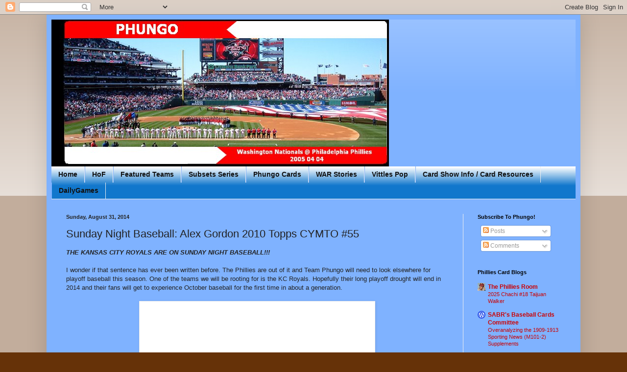

--- FILE ---
content_type: text/html; charset=UTF-8
request_url: https://phungo.blogspot.com/2014/08/sunday-night-baseball-alex-gordon-2010.html
body_size: 35309
content:
<!DOCTYPE html>
<html class='v2' dir='ltr' lang='en'>
<head>
<link href='https://www.blogger.com/static/v1/widgets/335934321-css_bundle_v2.css' rel='stylesheet' type='text/css'/>
<meta content='width=1100' name='viewport'/>
<meta content='text/html; charset=UTF-8' http-equiv='Content-Type'/>
<meta content='blogger' name='generator'/>
<link href='https://phungo.blogspot.com/favicon.ico' rel='icon' type='image/x-icon'/>
<link href='http://phungo.blogspot.com/2014/08/sunday-night-baseball-alex-gordon-2010.html' rel='canonical'/>
<link rel="alternate" type="application/atom+xml" title="Phungo - Atom" href="https://phungo.blogspot.com/feeds/posts/default" />
<link rel="alternate" type="application/rss+xml" title="Phungo - RSS" href="https://phungo.blogspot.com/feeds/posts/default?alt=rss" />
<link rel="service.post" type="application/atom+xml" title="Phungo - Atom" href="https://www.blogger.com/feeds/1504854198915382684/posts/default" />

<link rel="alternate" type="application/atom+xml" title="Phungo - Atom" href="https://phungo.blogspot.com/feeds/1385861989146867613/comments/default" />
<!--Can't find substitution for tag [blog.ieCssRetrofitLinks]-->
<link href='http://4.bp.blogspot.com/-HhMRs9Po208/VAMntNuJ7oI/AAAAAAAAV3o/WvjYVb9UcZo/s1600/IMAG2481.jpg' rel='image_src'/>
<meta content='http://phungo.blogspot.com/2014/08/sunday-night-baseball-alex-gordon-2010.html' property='og:url'/>
<meta content='Sunday Night Baseball: Alex Gordon 2010 Topps CYMTO #55 ' property='og:title'/>
<meta content='THE KANSAS CITY ROYALS ARE ON SUNDAY NIGHT BASEBALL!!!   I wonder if that sentence has ever been written before. The Phillies are out of it ...' property='og:description'/>
<meta content='//4.bp.blogspot.com/-HhMRs9Po208/VAMntNuJ7oI/AAAAAAAAV3o/WvjYVb9UcZo/w1200-h630-p-k-no-nu/IMAG2481.jpg' property='og:image'/>
<title>Phungo: Sunday Night Baseball: Alex Gordon 2010 Topps CYMTO #55 </title>
<style id='page-skin-1' type='text/css'><!--
/*
-----------------------------------------------
Blogger Template Style
Name:     Simple
Designer: Blogger
URL:      www.blogger.com
----------------------------------------------- */
/* Content
----------------------------------------------- */
body {
font: normal normal 12px Arial, Tahoma, Helvetica, FreeSans, sans-serif;
color: #222222;
background: #663208 none repeat scroll top left;
padding: 0 40px 40px 40px;
}
html body .region-inner {
min-width: 0;
max-width: 100%;
width: auto;
}
h2 {
font-size: 22px;
}
a:link {
text-decoration:none;
color: #cc0000;
}
a:visited {
text-decoration:none;
color: #0000ff;
}
a:hover {
text-decoration:underline;
color: #ff9900;
}
.body-fauxcolumn-outer .fauxcolumn-inner {
background: transparent url(https://resources.blogblog.com/blogblog/data/1kt/simple/body_gradient_tile_light.png) repeat scroll top left;
_background-image: none;
}
.body-fauxcolumn-outer .cap-top {
position: absolute;
z-index: 1;
height: 400px;
width: 100%;
}
.body-fauxcolumn-outer .cap-top .cap-left {
width: 100%;
background: transparent url(https://resources.blogblog.com/blogblog/data/1kt/simple/gradients_light.png) repeat-x scroll top left;
_background-image: none;
}
.content-outer {
-moz-box-shadow: 0 0 40px rgba(0, 0, 0, .15);
-webkit-box-shadow: 0 0 5px rgba(0, 0, 0, .15);
-goog-ms-box-shadow: 0 0 10px #333333;
box-shadow: 0 0 40px rgba(0, 0, 0, .15);
margin-bottom: 1px;
}
.content-inner {
padding: 10px 10px;
}
.content-inner {
background-color: #7fb2ff;
}
/* Header
----------------------------------------------- */
.header-outer {
background: transparent url(//www.blogblog.com/1kt/simple/gradients_light.png) repeat-x scroll 0 -400px;
_background-image: none;
}
.Header h1 {
font: normal normal 60px Arial, Tahoma, Helvetica, FreeSans, sans-serif;
color: #cc0000;
text-shadow: 1px 2px 3px rgba(0, 0, 0, .2);
}
.Header h1 a {
color: #cc0000;
}
.Header .description {
font-size: 140%;
color: #ffffff;
}
.header-inner .Header .titlewrapper {
padding: 22px 30px;
}
.header-inner .Header .descriptionwrapper {
padding: 0 30px;
}
/* Tabs
----------------------------------------------- */
.tabs-inner .section:first-child {
border-top: 0 solid #eeeeee;
}
.tabs-inner .section:first-child ul {
margin-top: -0;
border-top: 0 solid #eeeeee;
border-left: 0 solid #eeeeee;
border-right: 0 solid #eeeeee;
}
.tabs-inner .widget ul {
background: #1177cc url(https://resources.blogblog.com/blogblog/data/1kt/simple/gradients_light.png) repeat-x scroll 0 -800px;
_background-image: none;
border-bottom: 1px solid #eeeeee;
margin-top: 0;
margin-left: -30px;
margin-right: -30px;
}
.tabs-inner .widget li a {
display: inline-block;
padding: .6em 1em;
font: normal bold 14px Arial, Tahoma, Helvetica, FreeSans, sans-serif;
color: #111111;
border-left: 1px solid #7fb2ff;
border-right: 1px solid #eeeeee;
}
.tabs-inner .widget li:first-child a {
border-left: none;
}
.tabs-inner .widget li.selected a, .tabs-inner .widget li a:hover {
color: #cc0000;
background-color: #7fb2ff;
text-decoration: none;
}
/* Columns
----------------------------------------------- */
.main-outer {
border-top: 0 solid #eeeeee;
}
.fauxcolumn-left-outer .fauxcolumn-inner {
border-right: 1px solid #eeeeee;
}
.fauxcolumn-right-outer .fauxcolumn-inner {
border-left: 1px solid #eeeeee;
}
/* Headings
----------------------------------------------- */
div.widget > h2,
div.widget h2.title {
margin: 0 0 1em 0;
font: normal bold 11px Arial, Tahoma, Helvetica, FreeSans, sans-serif;
color: #000000;
}
/* Widgets
----------------------------------------------- */
.widget .zippy {
color: #999999;
text-shadow: 2px 2px 1px rgba(0, 0, 0, .1);
}
.widget .popular-posts ul {
list-style: none;
}
/* Posts
----------------------------------------------- */
h2.date-header {
font: normal bold 11px Arial, Tahoma, Helvetica, FreeSans, sans-serif;
}
.date-header span {
background-color: transparent;
color: #222222;
padding: inherit;
letter-spacing: inherit;
margin: inherit;
}
.main-inner {
padding-top: 30px;
padding-bottom: 30px;
}
.main-inner .column-center-inner {
padding: 0 15px;
}
.main-inner .column-center-inner .section {
margin: 0 15px;
}
.post {
margin: 0 0 25px 0;
}
h3.post-title, .comments h4 {
font: normal normal 22px Arial, Tahoma, Helvetica, FreeSans, sans-serif;
margin: .75em 0 0;
}
.post-body {
font-size: 110%;
line-height: 1.4;
position: relative;
}
.post-body img, .post-body .tr-caption-container, .Profile img, .Image img,
.BlogList .item-thumbnail img {
padding: 2px;
background: #ffffff;
border: 1px solid #eeeeee;
-moz-box-shadow: 1px 1px 5px rgba(0, 0, 0, .1);
-webkit-box-shadow: 1px 1px 5px rgba(0, 0, 0, .1);
box-shadow: 1px 1px 5px rgba(0, 0, 0, .1);
}
.post-body img, .post-body .tr-caption-container {
padding: 5px;
}
.post-body .tr-caption-container {
color: #222222;
}
.post-body .tr-caption-container img {
padding: 0;
background: transparent;
border: none;
-moz-box-shadow: 0 0 0 rgba(0, 0, 0, .1);
-webkit-box-shadow: 0 0 0 rgba(0, 0, 0, .1);
box-shadow: 0 0 0 rgba(0, 0, 0, .1);
}
.post-header {
margin: 0 0 1.5em;
line-height: 1.6;
font-size: 90%;
}
.post-footer {
margin: 20px -2px 0;
padding: 5px 10px;
color: #666666;
background-color: #f9f9f9;
border-bottom: 1px solid #eeeeee;
line-height: 1.6;
font-size: 90%;
}
#comments .comment-author {
padding-top: 1.5em;
border-top: 1px solid #eeeeee;
background-position: 0 1.5em;
}
#comments .comment-author:first-child {
padding-top: 0;
border-top: none;
}
.avatar-image-container {
margin: .2em 0 0;
}
#comments .avatar-image-container img {
border: 1px solid #eeeeee;
}
/* Comments
----------------------------------------------- */
.comments .comments-content .icon.blog-author {
background-repeat: no-repeat;
background-image: url([data-uri]);
}
.comments .comments-content .loadmore a {
border-top: 1px solid #999999;
border-bottom: 1px solid #999999;
}
.comments .comment-thread.inline-thread {
background-color: #f9f9f9;
}
.comments .continue {
border-top: 2px solid #999999;
}
/* Accents
---------------------------------------------- */
.section-columns td.columns-cell {
border-left: 1px solid #eeeeee;
}
.blog-pager {
background: transparent none no-repeat scroll top center;
}
.blog-pager-older-link, .home-link,
.blog-pager-newer-link {
background-color: #7fb2ff;
padding: 5px;
}
.footer-outer {
border-top: 0 dashed #bbbbbb;
}
/* Mobile
----------------------------------------------- */
body.mobile  {
background-size: auto;
}
.mobile .body-fauxcolumn-outer {
background: transparent none repeat scroll top left;
}
.mobile .body-fauxcolumn-outer .cap-top {
background-size: 100% auto;
}
.mobile .content-outer {
-webkit-box-shadow: 0 0 3px rgba(0, 0, 0, .15);
box-shadow: 0 0 3px rgba(0, 0, 0, .15);
}
.mobile .tabs-inner .widget ul {
margin-left: 0;
margin-right: 0;
}
.mobile .post {
margin: 0;
}
.mobile .main-inner .column-center-inner .section {
margin: 0;
}
.mobile .date-header span {
padding: 0.1em 10px;
margin: 0 -10px;
}
.mobile h3.post-title {
margin: 0;
}
.mobile .blog-pager {
background: transparent none no-repeat scroll top center;
}
.mobile .footer-outer {
border-top: none;
}
.mobile .main-inner, .mobile .footer-inner {
background-color: #7fb2ff;
}
.mobile-index-contents {
color: #222222;
}
.mobile-link-button {
background-color: #cc0000;
}
.mobile-link-button a:link, .mobile-link-button a:visited {
color: #ffffff;
}
.mobile .tabs-inner .section:first-child {
border-top: none;
}
.mobile .tabs-inner .PageList .widget-content {
background-color: #7fb2ff;
color: #cc0000;
border-top: 1px solid #eeeeee;
border-bottom: 1px solid #eeeeee;
}
.mobile .tabs-inner .PageList .widget-content .pagelist-arrow {
border-left: 1px solid #eeeeee;
}

--></style>
<style id='template-skin-1' type='text/css'><!--
body {
min-width: 1090px;
}
.content-outer, .content-fauxcolumn-outer, .region-inner {
min-width: 1090px;
max-width: 1090px;
_width: 1090px;
}
.main-inner .columns {
padding-left: 0px;
padding-right: 230px;
}
.main-inner .fauxcolumn-center-outer {
left: 0px;
right: 230px;
/* IE6 does not respect left and right together */
_width: expression(this.parentNode.offsetWidth -
parseInt("0px") -
parseInt("230px") + 'px');
}
.main-inner .fauxcolumn-left-outer {
width: 0px;
}
.main-inner .fauxcolumn-right-outer {
width: 230px;
}
.main-inner .column-left-outer {
width: 0px;
right: 100%;
margin-left: -0px;
}
.main-inner .column-right-outer {
width: 230px;
margin-right: -230px;
}
#layout {
min-width: 0;
}
#layout .content-outer {
min-width: 0;
width: 800px;
}
#layout .region-inner {
min-width: 0;
width: auto;
}
body#layout div.add_widget {
padding: 8px;
}
body#layout div.add_widget a {
margin-left: 32px;
}
--></style>
<link href='https://www.blogger.com/dyn-css/authorization.css?targetBlogID=1504854198915382684&amp;zx=514cb1c3-098f-48f8-986d-10594991ff73' media='none' onload='if(media!=&#39;all&#39;)media=&#39;all&#39;' rel='stylesheet'/><noscript><link href='https://www.blogger.com/dyn-css/authorization.css?targetBlogID=1504854198915382684&amp;zx=514cb1c3-098f-48f8-986d-10594991ff73' rel='stylesheet'/></noscript>
<meta name='google-adsense-platform-account' content='ca-host-pub-1556223355139109'/>
<meta name='google-adsense-platform-domain' content='blogspot.com'/>

</head>
<body class='loading variant-bold'>
<div class='navbar section' id='navbar' name='Navbar'><div class='widget Navbar' data-version='1' id='Navbar1'><script type="text/javascript">
    function setAttributeOnload(object, attribute, val) {
      if(window.addEventListener) {
        window.addEventListener('load',
          function(){ object[attribute] = val; }, false);
      } else {
        window.attachEvent('onload', function(){ object[attribute] = val; });
      }
    }
  </script>
<div id="navbar-iframe-container"></div>
<script type="text/javascript" src="https://apis.google.com/js/platform.js"></script>
<script type="text/javascript">
      gapi.load("gapi.iframes:gapi.iframes.style.bubble", function() {
        if (gapi.iframes && gapi.iframes.getContext) {
          gapi.iframes.getContext().openChild({
              url: 'https://www.blogger.com/navbar/1504854198915382684?po\x3d1385861989146867613\x26origin\x3dhttps://phungo.blogspot.com',
              where: document.getElementById("navbar-iframe-container"),
              id: "navbar-iframe"
          });
        }
      });
    </script><script type="text/javascript">
(function() {
var script = document.createElement('script');
script.type = 'text/javascript';
script.src = '//pagead2.googlesyndication.com/pagead/js/google_top_exp.js';
var head = document.getElementsByTagName('head')[0];
if (head) {
head.appendChild(script);
}})();
</script>
</div></div>
<div class='body-fauxcolumns'>
<div class='fauxcolumn-outer body-fauxcolumn-outer'>
<div class='cap-top'>
<div class='cap-left'></div>
<div class='cap-right'></div>
</div>
<div class='fauxborder-left'>
<div class='fauxborder-right'></div>
<div class='fauxcolumn-inner'>
</div>
</div>
<div class='cap-bottom'>
<div class='cap-left'></div>
<div class='cap-right'></div>
</div>
</div>
</div>
<div class='content'>
<div class='content-fauxcolumns'>
<div class='fauxcolumn-outer content-fauxcolumn-outer'>
<div class='cap-top'>
<div class='cap-left'></div>
<div class='cap-right'></div>
</div>
<div class='fauxborder-left'>
<div class='fauxborder-right'></div>
<div class='fauxcolumn-inner'>
</div>
</div>
<div class='cap-bottom'>
<div class='cap-left'></div>
<div class='cap-right'></div>
</div>
</div>
</div>
<div class='content-outer'>
<div class='content-cap-top cap-top'>
<div class='cap-left'></div>
<div class='cap-right'></div>
</div>
<div class='fauxborder-left content-fauxborder-left'>
<div class='fauxborder-right content-fauxborder-right'></div>
<div class='content-inner'>
<header>
<div class='header-outer'>
<div class='header-cap-top cap-top'>
<div class='cap-left'></div>
<div class='cap-right'></div>
</div>
<div class='fauxborder-left header-fauxborder-left'>
<div class='fauxborder-right header-fauxborder-right'></div>
<div class='region-inner header-inner'>
<div class='header section' id='header' name='Header'><div class='widget Header' data-version='1' id='Header1'>
<div id='header-inner'>
<a href='https://phungo.blogspot.com/' style='display: block'>
<img alt='Phungo' height='300px; ' id='Header1_headerimg' src='https://blogger.googleusercontent.com/img/b/R29vZ2xl/AVvXsEjmJSJyGfGfnv9qfGNyv_kmigqxgoHg_mUaI-lPfdsvjJ0ip6O4sVvI0hXSuKmoPHG72kIfnVS7qdr400ori6IGAUvLEyyACWfb5cb8cLxTmau5wdMHqxe6-BFUtfwi4_g-u1sdUv9AGsM/s1600-r/Phungo.bmp' style='display: block' width='689px; '/>
</a>
</div>
</div></div>
</div>
</div>
<div class='header-cap-bottom cap-bottom'>
<div class='cap-left'></div>
<div class='cap-right'></div>
</div>
</div>
</header>
<div class='tabs-outer'>
<div class='tabs-cap-top cap-top'>
<div class='cap-left'></div>
<div class='cap-right'></div>
</div>
<div class='fauxborder-left tabs-fauxborder-left'>
<div class='fauxborder-right tabs-fauxborder-right'></div>
<div class='region-inner tabs-inner'>
<div class='tabs section' id='crosscol' name='Cross-Column'><div class='widget PageList' data-version='1' id='PageList1'>
<h2>Pages</h2>
<div class='widget-content'>
<ul>
<li>
<a href='http://phungo.blogspot.com/'>Home</a>
</li>
<li>
<a href='http://phungo.blogspot.com/p/hof.html'>HoF</a>
</li>
<li>
<a href='http://phungo.blogspot.com/p/featured-teams.html'>Featured Teams</a>
</li>
<li>
<a href='http://phungo.blogspot.com/p/subsets.html'>Subsets Series</a>
</li>
<li>
<a href='http://phungo.blogspot.com/p/phungo-cards.html'>Phungo Cards</a>
</li>
<li>
<a href='http://phungo.blogspot.com/p/war-stories-baseball-kind.html'>WAR Stories </a>
</li>
<li>
<a href='http://phungo.blogspot.com/p/test.html'>Vittles Pop </a>
</li>
<li>
<a href='http://phungo.blogspot.com/p/card-show-info.html'>Card Show Info / Card Resources</a>
</li>
<li>
<a href='https://phungo.blogspot.com/2024/01/flyingbear-daily-games.html'>DailyGames</a>
</li>
</ul>
<div class='clear'></div>
</div>
</div></div>
<div class='tabs no-items section' id='crosscol-overflow' name='Cross-Column 2'></div>
</div>
</div>
<div class='tabs-cap-bottom cap-bottom'>
<div class='cap-left'></div>
<div class='cap-right'></div>
</div>
</div>
<div class='main-outer'>
<div class='main-cap-top cap-top'>
<div class='cap-left'></div>
<div class='cap-right'></div>
</div>
<div class='fauxborder-left main-fauxborder-left'>
<div class='fauxborder-right main-fauxborder-right'></div>
<div class='region-inner main-inner'>
<div class='columns fauxcolumns'>
<div class='fauxcolumn-outer fauxcolumn-center-outer'>
<div class='cap-top'>
<div class='cap-left'></div>
<div class='cap-right'></div>
</div>
<div class='fauxborder-left'>
<div class='fauxborder-right'></div>
<div class='fauxcolumn-inner'>
</div>
</div>
<div class='cap-bottom'>
<div class='cap-left'></div>
<div class='cap-right'></div>
</div>
</div>
<div class='fauxcolumn-outer fauxcolumn-left-outer'>
<div class='cap-top'>
<div class='cap-left'></div>
<div class='cap-right'></div>
</div>
<div class='fauxborder-left'>
<div class='fauxborder-right'></div>
<div class='fauxcolumn-inner'>
</div>
</div>
<div class='cap-bottom'>
<div class='cap-left'></div>
<div class='cap-right'></div>
</div>
</div>
<div class='fauxcolumn-outer fauxcolumn-right-outer'>
<div class='cap-top'>
<div class='cap-left'></div>
<div class='cap-right'></div>
</div>
<div class='fauxborder-left'>
<div class='fauxborder-right'></div>
<div class='fauxcolumn-inner'>
</div>
</div>
<div class='cap-bottom'>
<div class='cap-left'></div>
<div class='cap-right'></div>
</div>
</div>
<!-- corrects IE6 width calculation -->
<div class='columns-inner'>
<div class='column-center-outer'>
<div class='column-center-inner'>
<div class='main section' id='main' name='Main'><div class='widget Blog' data-version='1' id='Blog1'>
<div class='blog-posts hfeed'>

          <div class="date-outer">
        
<h2 class='date-header'><span>Sunday, August 31, 2014</span></h2>

          <div class="date-posts">
        
<div class='post-outer'>
<div class='post hentry uncustomized-post-template' itemprop='blogPost' itemscope='itemscope' itemtype='http://schema.org/BlogPosting'>
<meta content='http://4.bp.blogspot.com/-HhMRs9Po208/VAMntNuJ7oI/AAAAAAAAV3o/WvjYVb9UcZo/s1600/IMAG2481.jpg' itemprop='image_url'/>
<meta content='1504854198915382684' itemprop='blogId'/>
<meta content='1385861989146867613' itemprop='postId'/>
<a name='1385861989146867613'></a>
<h3 class='post-title entry-title' itemprop='name'>
Sunday Night Baseball: Alex Gordon 2010 Topps CYMTO #55 
</h3>
<div class='post-header'>
<div class='post-header-line-1'></div>
</div>
<div class='post-body entry-content' id='post-body-1385861989146867613' itemprop='description articleBody'>
<b><i>THE KANSAS CITY ROYALS ARE ON SUNDAY NIGHT BASEBALL!!!</i></b><br />
<br />
I wonder if that sentence has ever been written before. The Phillies are out of it and Team Phungo will need to look elsewhere for playoff baseball this season. One of the teams we will be rooting for is the KC Royals. Hopefully their long playoff drought will end in 2014 and their fans will get to experience October baseball for the first time in about a generation.<br />
<br />
<div class="separator" style="clear: both; text-align: center;">
<a href="//4.bp.blogspot.com/-HhMRs9Po208/VAMntNuJ7oI/AAAAAAAAV3o/WvjYVb9UcZo/s1600/IMAG2481.jpg" imageanchor="1" style="margin-left: 1em; margin-right: 1em;"><img border="0" height="640" src="//4.bp.blogspot.com/-HhMRs9Po208/VAMntNuJ7oI/AAAAAAAAV3o/WvjYVb9UcZo/s1600/IMAG2481.jpg" width="470"></a></div>
<b>2010 Topps CYMTO #55 Alex Gordon&nbsp;</b><br />
<br />
Beyond their playoff exile the other reason I can get behind the Royals is they have a local minor league (Lo-A) affiliate, The Wilmington Blue Rocks. In recent years I have made it to about one Blue Rocks game a year. Consequently the names of some of their players are familiar to me. Those players include <a href="http://phungo.blogspot.com/2010/09/2010-phungo-cards-mike-moustakas.html">Mike Moustakas</a>, <b>Chrstistian Colon</b>, and<b> Kelvin Herrera. </b><br />
<br />
<a href="http://www.baseball-reference.com/players/g/gordoal01.shtml">Alex Gordon </a>bypassed Wilmington during his accelerated ascent to the majors, but he did play a handful of games with the Blue Rocks in 2010 when he was experiencing a prolonged slump. He has had an odd career. In 2005 Gordon was the #2 overall pick in the MLB draft, he was in the majors by 2007 (but not 2006 - see below). He was a big enough star that Topps made buffoons of themselves over him. After a decent sophomore effort in 2008 at age 24, Gordon's career tanked. This hit bottom in 2010 when he found himself all the way back in A ball.<br />
<br />
Somewhere in there The Royals moved Alex Gordon from 3rd base to the left field. This is where he has become an all-star. He has won 3 gold gloves at his new position and his offensive production has reached a point expected of a high first round pick. Currently his 5.6 combined WAR ranks 3rd among AL position players. He has a healthy .283/.356/.457 slash line yielding a 124 OPS+. His 17 Homers and 61 RBI lead the Royals. Hopefully his offensive production continues down the stretch and he can help the Royals reach the Postseason. &nbsp; &nbsp; <br />
<br />
<b>2006 Topps RC</b> <br />
It is hard for me to believe that the MLB/MLBPA Rookie Card guidelines&nbsp; have been in effect for eight years. Basically the MLB <a href="http://www.baseballcardpedia.com/index.php/Rookie_Card">rules</a> stipulate that a player must have played in a Major League game prior to appearing on a baseball card. For reasons I don't understand minor league centered sets like Bowman fall outside this realm.<br />
<br />
When the new RC standards were introduced in 2006 there was a controversy over the <a href="http://www.baseballcardpedia.com/index.php/2006_Topps">Topps #297 Alex Gordon card</a>. The card was included in the base set, including Rookie Card Logo, but Gordon hadn't yet reached the majors.&nbsp; Topps withdrew the card. <br />
<br />
There are a bunch of odd cutout versions of the card floating around. Topps literally cut out the image of Gordon's yet still issued the card. This is discussed on the flip of the above card:<br />
<br />
<div class="separator" style="clear: both; text-align: center;">
<a href="//4.bp.blogspot.com/-5HHodpSenN0/VAMnwnAfL4I/AAAAAAAAV4I/t4_awE_NgtQ/s1600/IMAG2480.jpg" imageanchor="1" style="margin-left: 1em; margin-right: 1em;"><img border="0" height="400" src="//4.bp.blogspot.com/-5HHodpSenN0/VAMnwnAfL4I/AAAAAAAAV4I/t4_awE_NgtQ/s1600/IMAG2480.jpg" width="292"></a></div>
<b>2010 Topps CYMTO #55 Alex Gordon&nbsp;</b> (b-side)<b><br /></b><br />
<br />
I believe Topps has stated "it was an honest mistake" when discussing the card. They didn't say that it was a Publicity Grab to whip the media into a frenzy in the hopes that billions of people will start buying baseball cards again.<br />
<br />
Regardless Topps withdrew the cards which is unfortunate for set collectors, because unless they have very deep pockets for a singular card oddity (or they are Keith Olbermann) they will have a gaping hole in their 2006 Topps Complete set. Or they can just use this CYMTO card.<br />
<br />
One oddity about the CYMTO Gordon is the 2nd Topps logo. The Red logo in the top right is what appeared on the original 2006 Topps card. The ghosted grey one just upward of middle left is on the CYMTO card only. <br />
<br />
&nbsp; <br />
&nbsp;&nbsp; &nbsp; <br />
<br />
<b>Sources &amp; Links</b><br />
<a href="http://phungo.blogspot.com/2014/09/2014-playoff-contenders-index.html">2014 Playoff Previews </a><br />
<a href="http://www.baseballcardpedia.com/index.php/Rookie_Card">Baseball CardPedia</a><br />
Baseball-ref<br />
<a href="http://sports.espn.go.com/mlb/news/story?id=2429888">ESPN Darren Rovell</a> 
<div style='clear: both;'></div>
</div>
<div class='post-footer'>
<div class='post-footer-line post-footer-line-1'>
<span class='post-author vcard'>
Posted by
<span class='fn' itemprop='author' itemscope='itemscope' itemtype='http://schema.org/Person'>
<meta content='https://www.blogger.com/profile/04633750324558738343' itemprop='url'/>
<a class='g-profile' href='https://www.blogger.com/profile/04633750324558738343' rel='author' title='author profile'>
<span itemprop='name'>deal</span>
</a>
</span>
</span>
<span class='post-timestamp'>
at
<meta content='http://phungo.blogspot.com/2014/08/sunday-night-baseball-alex-gordon-2010.html' itemprop='url'/>
<a class='timestamp-link' href='https://phungo.blogspot.com/2014/08/sunday-night-baseball-alex-gordon-2010.html' rel='bookmark' title='permanent link'><abbr class='published' itemprop='datePublished' title='2014-08-31T20:11:00-04:00'>8:11&#8239;PM</abbr></a>
</span>
<span class='post-comment-link'>
</span>
<span class='post-icons'>
<span class='item-control blog-admin pid-186804660'>
<a href='https://www.blogger.com/post-edit.g?blogID=1504854198915382684&postID=1385861989146867613&from=pencil' title='Edit Post'>
<img alt='' class='icon-action' height='18' src='https://resources.blogblog.com/img/icon18_edit_allbkg.gif' width='18'/>
</a>
</span>
</span>
<div class='post-share-buttons goog-inline-block'>
<a class='goog-inline-block share-button sb-email' href='https://www.blogger.com/share-post.g?blogID=1504854198915382684&postID=1385861989146867613&target=email' target='_blank' title='Email This'><span class='share-button-link-text'>Email This</span></a><a class='goog-inline-block share-button sb-blog' href='https://www.blogger.com/share-post.g?blogID=1504854198915382684&postID=1385861989146867613&target=blog' onclick='window.open(this.href, "_blank", "height=270,width=475"); return false;' target='_blank' title='BlogThis!'><span class='share-button-link-text'>BlogThis!</span></a><a class='goog-inline-block share-button sb-twitter' href='https://www.blogger.com/share-post.g?blogID=1504854198915382684&postID=1385861989146867613&target=twitter' target='_blank' title='Share to X'><span class='share-button-link-text'>Share to X</span></a><a class='goog-inline-block share-button sb-facebook' href='https://www.blogger.com/share-post.g?blogID=1504854198915382684&postID=1385861989146867613&target=facebook' onclick='window.open(this.href, "_blank", "height=430,width=640"); return false;' target='_blank' title='Share to Facebook'><span class='share-button-link-text'>Share to Facebook</span></a><a class='goog-inline-block share-button sb-pinterest' href='https://www.blogger.com/share-post.g?blogID=1504854198915382684&postID=1385861989146867613&target=pinterest' target='_blank' title='Share to Pinterest'><span class='share-button-link-text'>Share to Pinterest</span></a>
</div>
</div>
<div class='post-footer-line post-footer-line-2'>
<span class='post-labels'>
Labels:
<a href='https://phungo.blogspot.com/search/label/2006%20topps' rel='tag'>2006 topps</a>,
<a href='https://phungo.blogspot.com/search/label/2006%20Topps%20Alex%20Gordon' rel='tag'>2006 Topps Alex Gordon</a>,
<a href='https://phungo.blogspot.com/search/label/2014%20Playoff%20Previews' rel='tag'>2014 Playoff Previews</a>,
<a href='https://phungo.blogspot.com/search/label/Alex%20Gordon' rel='tag'>Alex Gordon</a>,
<a href='https://phungo.blogspot.com/search/label/CYMTO' rel='tag'>CYMTO</a>,
<a href='https://phungo.blogspot.com/search/label/Royals' rel='tag'>Royals</a>,
<a href='https://phungo.blogspot.com/search/label/Topps%20Scam' rel='tag'>Topps Scam</a>
</span>
</div>
<div class='post-footer-line post-footer-line-3'>
<span class='post-location'>
</span>
</div>
</div>
</div>
<div class='comments' id='comments'>
<a name='comments'></a>
<h4>No comments:</h4>
<div id='Blog1_comments-block-wrapper'>
<dl class='avatar-comment-indent' id='comments-block'>
</dl>
</div>
<p class='comment-footer'>
<a href='https://www.blogger.com/comment/fullpage/post/1504854198915382684/1385861989146867613' onclick=''>Post a Comment</a>
</p>
</div>
</div>

        </div></div>
      
</div>
<div class='blog-pager' id='blog-pager'>
<span id='blog-pager-newer-link'>
<a class='blog-pager-newer-link' href='https://phungo.blogspot.com/2014/09/tug-mcgraw-would-have-been-70-1979.html' id='Blog1_blog-pager-newer-link' title='Newer Post'>Newer Post</a>
</span>
<span id='blog-pager-older-link'>
<a class='blog-pager-older-link' href='https://phungo.blogspot.com/2014/08/logan-moore.html' id='Blog1_blog-pager-older-link' title='Older Post'>Older Post</a>
</span>
<a class='home-link' href='https://phungo.blogspot.com/'>Home</a>
</div>
<div class='clear'></div>
<div class='post-feeds'>
<div class='feed-links'>
Subscribe to:
<a class='feed-link' href='https://phungo.blogspot.com/feeds/1385861989146867613/comments/default' target='_blank' type='application/atom+xml'>Post Comments (Atom)</a>
</div>
</div>
</div><div class='widget Image' data-version='1' id='Image1'>
<h2>a thousand words</h2>
<div class='widget-content'>
<img alt='a thousand words' height='240' id='Image1_img' src='//1.bp.blogspot.com/_fB595JYFWRc/SThans3Ea1I/AAAAAAAAAjo/W0LW31tyOIU/S240/Phanatic+2008+World+Series+Champs.JPG' width='232'/>
<br/>
<span class='caption'>2008 World Champions</span>
</div>
<div class='clear'></div>
</div></div>
</div>
</div>
<div class='column-left-outer'>
<div class='column-left-inner'>
<aside>
</aside>
</div>
</div>
<div class='column-right-outer'>
<div class='column-right-inner'>
<aside>
<div class='sidebar section' id='sidebar-right-1'><div class='widget Subscribe' data-version='1' id='Subscribe1'>
<div style='white-space:nowrap'>
<h2 class='title'>Subscribe To Phungo!</h2>
<div class='widget-content'>
<div class='subscribe-wrapper subscribe-type-POST'>
<div class='subscribe expanded subscribe-type-POST' id='SW_READER_LIST_Subscribe1POST' style='display:none;'>
<div class='top'>
<span class='inner' onclick='return(_SW_toggleReaderList(event, "Subscribe1POST"));'>
<img class='subscribe-dropdown-arrow' src='https://resources.blogblog.com/img/widgets/arrow_dropdown.gif'/>
<img align='absmiddle' alt='' border='0' class='feed-icon' src='https://resources.blogblog.com/img/icon_feed12.png'/>
Posts
</span>
<div class='feed-reader-links'>
<a class='feed-reader-link' href='https://www.netvibes.com/subscribe.php?url=https%3A%2F%2Fphungo.blogspot.com%2Ffeeds%2Fposts%2Fdefault' target='_blank'>
<img src='https://resources.blogblog.com/img/widgets/subscribe-netvibes.png'/>
</a>
<a class='feed-reader-link' href='https://add.my.yahoo.com/content?url=https%3A%2F%2Fphungo.blogspot.com%2Ffeeds%2Fposts%2Fdefault' target='_blank'>
<img src='https://resources.blogblog.com/img/widgets/subscribe-yahoo.png'/>
</a>
<a class='feed-reader-link' href='https://phungo.blogspot.com/feeds/posts/default' target='_blank'>
<img align='absmiddle' class='feed-icon' src='https://resources.blogblog.com/img/icon_feed12.png'/>
                  Atom
                </a>
</div>
</div>
<div class='bottom'></div>
</div>
<div class='subscribe' id='SW_READER_LIST_CLOSED_Subscribe1POST' onclick='return(_SW_toggleReaderList(event, "Subscribe1POST"));'>
<div class='top'>
<span class='inner'>
<img class='subscribe-dropdown-arrow' src='https://resources.blogblog.com/img/widgets/arrow_dropdown.gif'/>
<span onclick='return(_SW_toggleReaderList(event, "Subscribe1POST"));'>
<img align='absmiddle' alt='' border='0' class='feed-icon' src='https://resources.blogblog.com/img/icon_feed12.png'/>
Posts
</span>
</span>
</div>
<div class='bottom'></div>
</div>
</div>
<div class='subscribe-wrapper subscribe-type-PER_POST'>
<div class='subscribe expanded subscribe-type-PER_POST' id='SW_READER_LIST_Subscribe1PER_POST' style='display:none;'>
<div class='top'>
<span class='inner' onclick='return(_SW_toggleReaderList(event, "Subscribe1PER_POST"));'>
<img class='subscribe-dropdown-arrow' src='https://resources.blogblog.com/img/widgets/arrow_dropdown.gif'/>
<img align='absmiddle' alt='' border='0' class='feed-icon' src='https://resources.blogblog.com/img/icon_feed12.png'/>
Comments
</span>
<div class='feed-reader-links'>
<a class='feed-reader-link' href='https://www.netvibes.com/subscribe.php?url=https%3A%2F%2Fphungo.blogspot.com%2Ffeeds%2F1385861989146867613%2Fcomments%2Fdefault' target='_blank'>
<img src='https://resources.blogblog.com/img/widgets/subscribe-netvibes.png'/>
</a>
<a class='feed-reader-link' href='https://add.my.yahoo.com/content?url=https%3A%2F%2Fphungo.blogspot.com%2Ffeeds%2F1385861989146867613%2Fcomments%2Fdefault' target='_blank'>
<img src='https://resources.blogblog.com/img/widgets/subscribe-yahoo.png'/>
</a>
<a class='feed-reader-link' href='https://phungo.blogspot.com/feeds/1385861989146867613/comments/default' target='_blank'>
<img align='absmiddle' class='feed-icon' src='https://resources.blogblog.com/img/icon_feed12.png'/>
                  Atom
                </a>
</div>
</div>
<div class='bottom'></div>
</div>
<div class='subscribe' id='SW_READER_LIST_CLOSED_Subscribe1PER_POST' onclick='return(_SW_toggleReaderList(event, "Subscribe1PER_POST"));'>
<div class='top'>
<span class='inner'>
<img class='subscribe-dropdown-arrow' src='https://resources.blogblog.com/img/widgets/arrow_dropdown.gif'/>
<span onclick='return(_SW_toggleReaderList(event, "Subscribe1PER_POST"));'>
<img align='absmiddle' alt='' border='0' class='feed-icon' src='https://resources.blogblog.com/img/icon_feed12.png'/>
Comments
</span>
</span>
</div>
<div class='bottom'></div>
</div>
</div>
<div style='clear:both'></div>
</div>
</div>
<div class='clear'></div>
</div><div class='widget BlogList' data-version='1' id='BlogList2'>
<h2 class='title'>Phillies Card Blogs</h2>
<div class='widget-content'>
<div class='blog-list-container' id='BlogList2_container'>
<ul id='BlogList2_blogs'>
<li style='display: block;'>
<div class='blog-icon'>
<img data-lateloadsrc='https://lh3.googleusercontent.com/blogger_img_proxy/AEn0k_uwn4lK-oaYtyGzCi_8SmGsr91pnxZ1L5tSn4Pu9kbvi1SRm7J-4ZW2hkikaolOXmQ6Ubw6kUINRO-IKMdxSAabbJ2GuMLEr2O1_5hst-eFA60=s16-w16-h16' height='16' width='16'/>
</div>
<div class='blog-content'>
<div class='blog-title'>
<a href='http://thephilliesroom.blogspot.com/' target='_blank'>
The Phillies Room</a>
</div>
<div class='item-content'>
<span class='item-title'>
<a href='http://thephilliesroom.blogspot.com/2026/01/2025-chachi-18-taijuan-walker.html' target='_blank'>
2025 Chachi #18 Taijuan Walker
</a>
</span>
</div>
</div>
<div style='clear: both;'></div>
</li>
<li style='display: block;'>
<div class='blog-icon'>
<img data-lateloadsrc='https://lh3.googleusercontent.com/blogger_img_proxy/AEn0k_sYegyO_xPSB0HD_msHFEJCXN8nXRMFFEvQXQlh1RWpO7zq0L56knY8o6O5pFS392Q-R5r_EZ9mY6B5BN0xsV5fumawHOI1wvwyOF_qog=s16-w16-h16' height='16' width='16'/>
</div>
<div class='blog-content'>
<div class='blog-title'>
<a href='https://sabrbaseballcards.blog' target='_blank'>
SABR's Baseball Cards Committee</a>
</div>
<div class='item-content'>
<span class='item-title'>
<a href='https://sabrbaseballcards.blog/2026/01/15/overanalyzing-the-1909-1913-sporting-news-m101-2-supplements/' target='_blank'>
Overanalyzing the 1909-1913 Sporting News (M101-2) Supplements
</a>
</span>
</div>
</div>
<div style='clear: both;'></div>
</li>
<li style='display: block;'>
<div class='blog-icon'>
<img data-lateloadsrc='https://lh3.googleusercontent.com/blogger_img_proxy/AEn0k_v4IsEZv44Nms6AHX3ZxyoaHFvAfPKKmAn9GYFv_aEXvYupc22P7qKrRUuUCadw8IFbFSxC40-rODGo-RAxfd8lDTwpQPC6eFHjkg=s16-w16-h16' height='16' width='16'/>
</div>
<div class='blog-content'>
<div class='blog-title'>
<a href='https://www.dickallen15.com' target='_blank'>
DickAllen15.com</a>
</div>
<div class='item-content'>
<span class='item-title'>
<a href='https://www.dickallen15.com/cooperstown/' target='_blank'>
Cooperstown!
</a>
</span>
</div>
</div>
<div style='clear: both;'></div>
</li>
<li style='display: block;'>
<div class='blog-icon'>
<img data-lateloadsrc='https://lh3.googleusercontent.com/blogger_img_proxy/AEn0k_t0nrinaR9rHJUmaSFUwYF9CqTXM1Y2-xjwecGE16USNkv6KstBiaEOP3v1g3kVAumDygsI9qilA5alHH181e3Qi_LhiiCkZeHgQbqw_zO90j6BAUc=s16-w16-h16' height='16' width='16'/>
</div>
<div class='blog-content'>
<div class='blog-title'>
<a href='http://bradsphilliesblog.blogspot.com/' target='_blank'>
Brad's Blog</a>
</div>
<div class='item-content'>
<span class='item-title'>
<a href='http://bradsphilliesblog.blogspot.com/2022/08/2000-upper-deck-ionix-master-set.html' target='_blank'>
2000 Upper Deck Ionix -- Master Set Complete
</a>
</span>
</div>
</div>
<div style='clear: both;'></div>
</li>
<li style='display: block;'>
<div class='blog-icon'>
<img data-lateloadsrc='https://lh3.googleusercontent.com/blogger_img_proxy/AEn0k_sGG2O0xsxjxxfqhuwRV7eKbQkl8vhSdMFJluam-w5wvD0uwiKPjBnTb6CWFaH08AzF1KoVuPNFD2cXIx3UaYRrspbZk1Yj1cbKWFJf1IrK4g=s16-w16-h16' height='16' width='16'/>
</div>
<div class='blog-content'>
<div class='blog-title'>
<a href='http://dansotherworld.blogspot.com/' target='_blank'>
The Other World</a>
</div>
<div class='item-content'>
<span class='item-title'>
<a href='http://dansotherworld.blogspot.com/2018/12/phillies-inkquest-re-introduction-and.html' target='_blank'>
Phillies Inkquest: A Re-Introduction and an Autograph Dead Zone List
</a>
</span>
</div>
</div>
<div style='clear: both;'></div>
</li>
<li style='display: block;'>
<div class='blog-icon'>
<img data-lateloadsrc='https://lh3.googleusercontent.com/blogger_img_proxy/AEn0k_viwcAS1MxnFmB-ZPKW74cwsPWgnuLqme-lu1gpw5RyLJWVZQWtXYB3CEtBgio0GwmvXaAMVQchY_OAeGe8eU6zTMNsi3ut8DHR6LA=s16-w16-h16' height='16' width='16'/>
</div>
<div class='blog-content'>
<div class='blog-title'>
<a href='http://capewood.blogspot.com/' target='_blank'>
Capewood's Collections</a>
</div>
<div class='item-content'>
<span class='item-title'>
<a href='http://capewood.blogspot.com/2017/06/mike-schmidt-wall.html' target='_blank'>
Mike Schmidt - The Wall
</a>
</span>
</div>
</div>
<div style='clear: both;'></div>
</li>
<li style='display: block;'>
<div class='blog-icon'>
<img data-lateloadsrc='https://lh3.googleusercontent.com/blogger_img_proxy/AEn0k_s0xKTJiHjc3WYfxn7V6d2RIP9nsBvMX9QZy2hVAU6CaUCPGGMe7LfU-UTZCI96vQqAHflBQM2nFW-wS5gp2S0YKq92vDiwXA=s16-w16-h16' height='16' width='16'/>
</div>
<div class='blog-content'>
<div class='blog-title'>
<a href='http://www.funnerhere.com/' target='_blank'>
Things are Funner Here.</a>
</div>
<div class='item-content'>
<span class='item-title'>
<a href='http://www.funnerhere.com/2015/07/36th-national-sports-collectors.html' target='_blank'>
36th National Sports Collectors Convention
</a>
</span>
</div>
</div>
<div style='clear: both;'></div>
</li>
<li style='display: block;'>
<div class='blog-icon'>
<img data-lateloadsrc='https://lh3.googleusercontent.com/blogger_img_proxy/AEn0k_tjVMnMW8A2BRQJeRV56TY_0iKPSEmW9NmvdQ9EcVJ50oS4rxEpYbgRLE1FE_k3HLXB3WcUzSbAz5ORI2rUvbdHBUES_kk3OQEYPz1Z28JI1A=s16-w16-h16' height='16' width='16'/>
</div>
<div class='blog-content'>
<div class='blog-title'>
<a href='https://14kphillies.wordpress.com' target='_blank'>
14,000 Phillies</a>
</div>
<div class='item-content'>
<span class='item-title'>
<a href='https://14kphillies.wordpress.com/2015/03/08/just-eff-you-topps-eff-you/' target='_blank'>
Just, Eff You Topps&#8230; Eff You
</a>
</span>
</div>
</div>
<div style='clear: both;'></div>
</li>
<li style='display: block;'>
<div class='blog-icon'>
<img data-lateloadsrc='https://lh3.googleusercontent.com/blogger_img_proxy/AEn0k_su_xfgx1CCZOju-61QnDK6cxmVCz5ki6dKm-Gl_mbyLEvXJsob29Wdtw-mB_6ZFru1YWbpNHdHmCEXENgRjDWoqvZbsHI5llU40LgMBALXPB6cgn9g5qvV=s16-w16-h16' height='16' width='16'/>
</div>
<div class='blog-content'>
<div class='blog-title'>
<a href='https://insearchofpatthebat.wordpress.com' target='_blank'>
In Search of Pat the Bat</a>
</div>
<div class='item-content'>
<span class='item-title'>
<a href='https://insearchofpatthebat.wordpress.com/2009/09/07/gint-a-cuffs-pack-21-24-the-finale/' target='_blank'>
Gint-A-Cuffs Pack 21-24: The Finale
</a>
</span>
</div>
</div>
<div style='clear: both;'></div>
</li>
<li style='display: block;'>
<div class='blog-icon'>
<img data-lateloadsrc='https://lh3.googleusercontent.com/blogger_img_proxy/AEn0k_u1V2-fh2X2BPQItmTzVkcEHuJIQmxS7F4XFVoqUhrLT-awsMYpjyeUMTZebcDtTWEft9BBegwhQnhGT5BQLgcLVQ7h2ZQgQdhqTfCERiGMLH8o=s16-w16-h16' height='16' width='16'/>
</div>
<div class='blog-content'>
<div class='blog-title'>
<a href='http://www.thephilliescollector.com/feeds/posts/default' target='_blank'>
The Phillies Collector</a>
</div>
<div class='item-content'>
<span class='item-title'>
<!--Can't find substitution for tag [item.itemTitle]-->
</span>
</div>
</div>
<div style='clear: both;'></div>
</li>
</ul>
<div class='clear'></div>
</div>
</div>
</div><div class='widget BlogList' data-version='1' id='BlogList1'>
<h2 class='title'>blogblogblog</h2>
<div class='widget-content'>
<div class='blog-list-container' id='BlogList1_container'>
<ul id='BlogList1_blogs'>
<li style='display: block;'>
<div class='blog-icon'>
<img data-lateloadsrc='https://lh3.googleusercontent.com/blogger_img_proxy/AEn0k_v8qbR5IwUFvHk_bD95VMSaELT9Y6AoxjUxsToHHixbPHnNsEuZPBsS12TNJlsJVpWDooCTjxRPiOY_D42b3jA0QY9ruf4P6HrHwCgCFh36bo8L=s16-w16-h16' height='16' width='16'/>
</div>
<div class='blog-content'>
<div class='blog-title'>
<a href='https://sportscardinfo.wordpress.com' target='_blank'>
Sports Card Info</a>
</div>
<div class='item-content'>
<span class='item-title'>
<a href='https://sportscardinfo.wordpress.com/2026/01/19/card-of-the-day-2009-topps-chrome-cheerleaders-refractor-tara-tcc1/' target='_blank'>
Card of the Day: 2009 Topps Chrome Cheerleaders Refractor Tara #TCC1
</a>
</span>
<div class='item-time'>
3 hours ago
</div>
</div>
</div>
<div style='clear: both;'></div>
</li>
<li style='display: block;'>
<div class='blog-icon'>
<img data-lateloadsrc='https://lh3.googleusercontent.com/blogger_img_proxy/AEn0k_uFIB0phGbgfxCokGOWmiO2o40f8Hs6v4OYKP7nfdmhGlvP5FObiwFTypF9I897bIQVEQMhUdlVu_DFixZEeD0PEdwhza4obOeuihE=s16-w16-h16' height='16' width='16'/>
</div>
<div class='blog-content'>
<div class='blog-title'>
<a href='http://foulbunt.blogspot.com/' target='_blank'>
foul bunt</a>
</div>
<div class='item-content'>
<span class='item-title'>
<a href='http://foulbunt.blogspot.com/2026/01/ttm-success-macay-mcbride.html' target='_blank'>
TTM Success - Macay McBride
</a>
</span>
<div class='item-time'>
9 hours ago
</div>
</div>
</div>
<div style='clear: both;'></div>
</li>
<li style='display: block;'>
<div class='blog-icon'>
<img data-lateloadsrc='https://lh3.googleusercontent.com/blogger_img_proxy/AEn0k_vYcDOZnzujodzhgM98uj2fMljTY3rqu0s5j7O2eAYWCgLIjhsozt7TqwSrmd4gcM_8FdcXnPCKX6WQVlWxF8jKz5RC6718zBQ82TZqlOc-rg=s16-w16-h16' height='16' width='16'/>
</div>
<div class='blog-content'>
<div class='blog-title'>
<a href='https://nightowlcards.blogspot.com/' target='_blank'>
Night Owl Cards</a>
</div>
<div class='item-content'>
<span class='item-title'>
<a href='https://nightowlcards.blogspot.com/2026/01/ca-2004-upper-deck-play-ball-home-run.html' target='_blank'>
C.A.: 2004 Upper Deck Play Ball Home Run Heroics Carlos Delgado
</a>
</span>
<div class='item-time'>
9 hours ago
</div>
</div>
</div>
<div style='clear: both;'></div>
</li>
<li style='display: block;'>
<div class='blog-icon'>
<img data-lateloadsrc='https://lh3.googleusercontent.com/blogger_img_proxy/AEn0k_ue9uoZIZGHxUIWck2d58CcHA20v-Lr4gNnYfvLijLKBzxVMcOYDJJOFq-XttxDxJIYi4r_OuSGrEA7RRN6HZNIvdZxYB2rbyAmBfz3Xufy_39xk-pr9CZa=s16-w16-h16' height='16' width='16'/>
</div>
<div class='blog-content'>
<div class='blog-title'>
<a href='http://japanesebaseballcards.blogspot.com/' target='_blank'>
Japanese Baseball Cards</a>
</div>
<div class='item-content'>
<span class='item-title'>
<a href='http://japanesebaseballcards.blogspot.com/2026/01/card-of-week-january-18.html' target='_blank'>
Card Of The Week January 18
</a>
</span>
<div class='item-time'>
14 hours ago
</div>
</div>
</div>
<div style='clear: both;'></div>
</li>
<li style='display: block;'>
<div class='blog-icon'>
<img data-lateloadsrc='https://lh3.googleusercontent.com/blogger_img_proxy/AEn0k_toE1vMbJvZTUqMz84iAreKwMDPIau1ocpV9BMvHdhqEJ-x9Kqn5t-aeupw99TNklFYWBCT1oz7LyjurTIFNApAGJIav6B0kt9kKLbZ0IOhzDch=s16-w16-h16' height='16' width='16'/>
</div>
<div class='blog-content'>
<div class='blog-title'>
<a href='https://www.cardboardconnection.com/' target='_blank'>
The Cardboard Connection</a>
</div>
<div class='item-content'>
<span class='item-title'>
<a href='https://www.cardboardconnection.com/cp6-card-list' target='_blank'>
Top Tips for Building a CP6 Card Collection
</a>
</span>
<div class='item-time'>
20 hours ago
</div>
</div>
</div>
<div style='clear: both;'></div>
</li>
<li style='display: block;'>
<div class='blog-icon'>
<img data-lateloadsrc='https://lh3.googleusercontent.com/blogger_img_proxy/AEn0k_sYegyO_xPSB0HD_msHFEJCXN8nXRMFFEvQXQlh1RWpO7zq0L56knY8o6O5pFS392Q-R5r_EZ9mY6B5BN0xsV5fumawHOI1wvwyOF_qog=s16-w16-h16' height='16' width='16'/>
</div>
<div class='blog-content'>
<div class='blog-title'>
<a href='https://sabrbaseballcards.blog' target='_blank'>
SABR Baseball Cards</a>
</div>
<div class='item-content'>
<span class='item-title'>
<a href='https://sabrbaseballcards.blog/2026/01/15/overanalyzing-the-1909-1913-sporting-news-m101-2-supplements/' target='_blank'>
Overanalyzing the 1909-1913 Sporting News (M101-2) Supplements
</a>
</span>
<div class='item-time'>
3 days ago
</div>
</div>
</div>
<div style='clear: both;'></div>
</li>
<li style='display: block;'>
<div class='blog-icon'>
<img data-lateloadsrc='https://lh3.googleusercontent.com/blogger_img_proxy/AEn0k_sbWAdNfrqQtcKXzNcrxIuXk0x77w6h0SJRRqkM1A_NiDTGSESa60d7GMxYor_Hz_p1klPZ1N4Lf4-aSozqkxwUldZH86inx2zFTzb6qQ=s16-w16-h16' height='16' width='16'/>
</div>
<div class='blog-content'>
<div class='blog-title'>
<a href='https://toomanycg.blogspot.com/' target='_blank'>
Too Many Grandersons</a>
</div>
<div class='item-content'>
<span class='item-title'>
<a href='https://toomanycg.blogspot.com/2026/01/2025-trade-package-29-scribbled-ink.html' target='_blank'>
2025 trade package #29: Scribbled Ink
</a>
</span>
<div class='item-time'>
3 days ago
</div>
</div>
</div>
<div style='clear: both;'></div>
</li>
<li style='display: block;'>
<div class='blog-icon'>
<img data-lateloadsrc='https://lh3.googleusercontent.com/blogger_img_proxy/AEn0k_tLqLj_Xd7lbXxXVeiQI4xsnT9w46_8IT9OPUKntAh8TSzPYuwTqkj-Nc7jjaS51ha6TQjYlTVlEKEoMQ03AXDSQGvQ_sQIwpSJcABk=s16-w16-h16' height='16' width='16'/>
</div>
<div class='blog-content'>
<div class='blog-title'>
<a href='http://fanofreds.blogspot.com/' target='_blank'>
Nachos Grande</a>
</div>
<div class='item-content'>
<span class='item-title'>
<a href='http://fanofreds.blogspot.com/2026/01/is-this-piece-of-barry-larkins-kitchen.html' target='_blank'>
Is this a Piece of Barry Larkin's Kitchen Remodel?
</a>
</span>
<div class='item-time'>
4 days ago
</div>
</div>
</div>
<div style='clear: both;'></div>
</li>
<li style='display: block;'>
<div class='blog-icon'>
<img data-lateloadsrc='https://lh3.googleusercontent.com/blogger_img_proxy/AEn0k_vqFMJnx_hlj4lhUAf9CB-FKaimIKn56-Yyh_nFX3XFuzKqXK_uXNLWbMiQTiEomx6Irf9ZNaNkqHZVTejQklgTjXUAOQ5f3O9okqt4-sU=s16-w16-h16' height='16' width='16'/>
</div>
<div class='blog-content'>
<div class='blog-title'>
<a href='http://sanjosefuji.blogspot.com/' target='_blank'>
The Chronicles of Fuji</a>
</div>
<div class='item-content'>
<span class='item-title'>
<a href='http://sanjosefuji.blogspot.com/2026/01/down-in-dumps-in-books.html' target='_blank'>
Down in the Dumps & in the Books
</a>
</span>
<div class='item-time'>
5 days ago
</div>
</div>
</div>
<div style='clear: both;'></div>
</li>
<li style='display: block;'>
<div class='blog-icon'>
<img data-lateloadsrc='https://lh3.googleusercontent.com/blogger_img_proxy/AEn0k_tIcQo7Tg2z5BGCL22XHbtXVWXGLEgZtqVkuXn5DzTR7d5iRqsDJpJM2IRxQCMkE_-T3pERUTdi8joigVA3x3y0m08A8Y8pA-yT1VU=s16-w16-h16' height='16' width='16'/>
</div>
<div class='blog-content'>
<div class='blog-title'>
<a href='http://cardjunk.blogspot.com/' target='_blank'>
Cardboard Junkie</a>
</div>
<div class='item-content'>
<span class='item-title'>
<a href='http://cardjunk.blogspot.com/2026/01/2026-nfl-playoff-preferences.html' target='_blank'>
2026 NFL PLAYOFF PREFERENCES
</a>
</span>
<div class='item-time'>
1 week ago
</div>
</div>
</div>
<div style='clear: both;'></div>
</li>
<li style='display: block;'>
<div class='blog-icon'>
<img data-lateloadsrc='https://lh3.googleusercontent.com/blogger_img_proxy/AEn0k_vpxlNSOxHmAl5ZhD2nEtT9RtP0ETjWX1RjQKOp7cQqsn6JX5hzMHzQjULw_iAwUAsMNfbg6fbfhoyKE7tyEXk2g53RvKw-Fv0opZ3iCd5VXDgUZ0Zu0wIXk2nLAcI=s16-w16-h16' height='16' width='16'/>
</div>
<div class='blog-content'>
<div class='blog-title'>
<a href='http://plaschkethysweaterisargyle.blogspot.com/' target='_blank'>
Plaschke, Thy Sweater Is Argyle</a>
</div>
<div class='item-content'>
<span class='item-title'>
<a href='http://plaschkethysweaterisargyle.blogspot.com/2026/01/i-shall-fetch-rug.html' target='_blank'>
I Shall Fetch A Rug!
</a>
</span>
<div class='item-time'>
1 week ago
</div>
</div>
</div>
<div style='clear: both;'></div>
</li>
<li style='display: block;'>
<div class='blog-icon'>
<img data-lateloadsrc='https://lh3.googleusercontent.com/blogger_img_proxy/AEn0k_vuMWatlII4QUD9P4eK9b3-1-yVj2Fm3KbRhZiGqxdLkwuS9xqMSI6ayGbjkVzXdCxd9dvQYlEZApycpH6CtjkSlvJsBrdEHviXV1k3cU0N=s16-w16-h16' height='16' width='16'/>
</div>
<div class='blog-content'>
<div class='blog-title'>
<a href='http://cardsoncards.blogspot.com/' target='_blank'>
Cards on Cards</a>
</div>
<div class='item-content'>
<span class='item-title'>
<a href='http://cardsoncards.blogspot.com/2026/01/good-luck-ducks-playoff-semifinal_9.html' target='_blank'>
Good Luck Ducks, Playoff Semifinal Edition: Peachy Rematch
</a>
</span>
<div class='item-time'>
1 week ago
</div>
</div>
</div>
<div style='clear: both;'></div>
</li>
<li style='display: block;'>
<div class='blog-icon'>
<img data-lateloadsrc='https://lh3.googleusercontent.com/blogger_img_proxy/AEn0k_spp5lJzN3Q6gHWbcDtjhLYt9lzIV34lGTz1Q5pj117RWD31Euuptw9wXfWUD6boBamUrFWQCVUafZr9-eLRHOJvo6QYWbo_EGBSk4etGDhLMlPV9qY8726=s16-w16-h16' height='16' width='16'/>
</div>
<div class='blog-content'>
<div class='blog-title'>
<a href='http://baseballcardbreakdown.blogspot.com/' target='_blank'>
Baseball Card Breakdown</a>
</div>
<div class='item-content'>
<span class='item-title'>
<a href='http://baseballcardbreakdown.blogspot.com/2026/01/out-with-2025-and-onto-2026.html' target='_blank'>
Out with 2025 and onto 2026
</a>
</span>
<div class='item-time'>
1 week ago
</div>
</div>
</div>
<div style='clear: both;'></div>
</li>
<li style='display: block;'>
<div class='blog-icon'>
<img data-lateloadsrc='https://lh3.googleusercontent.com/blogger_img_proxy/AEn0k_s5zj91KX2_bkzBTQvYXSeF9_A7FNaiuGODvcpNTBEYMW3rl9J4LVf-ssup-KqjFi7kK6z-oJ-iu3jPG8EAWcMiCd_Phx75nGOMDGUjXp6U0Xk=s16-w16-h16' height='16' width='16'/>
</div>
<div class='blog-content'>
<div class='blog-title'>
<a href='http://basesetcalling.blogspot.com/' target='_blank'>
Base Set Calling</a>
</div>
<div class='item-content'>
<span class='item-title'>
<a href='http://basesetcalling.blogspot.com/2026/01/stumbling-around-in-past.html' target='_blank'>
Stumbling around in the Past
</a>
</span>
<div class='item-time'>
1 week ago
</div>
</div>
</div>
<div style='clear: both;'></div>
</li>
<li style='display: block;'>
<div class='blog-icon'>
<img data-lateloadsrc='https://lh3.googleusercontent.com/blogger_img_proxy/AEn0k_sxCjS5m0gvXa_UdACvpMklzAuZ6KizzbPnGqOPCI94Hi938H2cvzFgEZjam-1nmhB9oKhQO4E2DN_knN3AAwO6JKrpSY4C82s80nE9gOn3j_6NHD4B=s16-w16-h16' height='16' width='16'/>
</div>
<div class='blog-content'>
<div class='blog-title'>
<a href='https://shlabotnikreport.wordpress.com' target='_blank'>
| The Shlabotnik Report:  Turning an accumulation back into a collection</a>
</div>
<div class='item-content'>
<span class='item-title'>
<a href='https://shlabotnikreport.wordpress.com/2026/01/08/2026-topps-heritage-expectations-speculation-and-wishes/' target='_blank'>
2026 Topps Heritage: Expectations, Speculation And Wishes
</a>
</span>
<div class='item-time'>
1 week ago
</div>
</div>
</div>
<div style='clear: both;'></div>
</li>
<li style='display: block;'>
<div class='blog-icon'>
<img data-lateloadsrc='https://lh3.googleusercontent.com/blogger_img_proxy/AEn0k_t5Eutqp-hQLtFs7dcXQLZF4g_22_7BahVtkM3B_Mv0bKPFTBMwbclOFAlYKQq014EAqC0aaENyGX-t1Z7cR3MhVG9hCpxK19nbEE4h=s16-w16-h16' height='16' width='16'/>
</div>
<div class='blog-content'>
<div class='blog-title'>
<a href='https://mlb1960s.blogspot.com/' target='_blank'>
1960s Baseball</a>
</div>
<div class='item-content'>
<span class='item-title'>
<a href='https://mlb1960s.blogspot.com/2026/01/2025-re-cap.html' target='_blank'>
2025 Re-cap
</a>
</span>
<div class='item-time'>
2 weeks ago
</div>
</div>
</div>
<div style='clear: both;'></div>
</li>
<li style='display: block;'>
<div class='blog-icon'>
<img data-lateloadsrc='https://lh3.googleusercontent.com/blogger_img_proxy/AEn0k_umbzomXQtjAm9142RWRsGFLMCcc2DXhPnZPUHNik_BYQOnksVyrJNFWkIV3TlKhl-xPiXNElbBc8p1WvLrSjcB3LQA7xyf-hgDSDu_=s16-w16-h16' height='16' width='16'/>
</div>
<div class='blog-content'>
<div class='blog-title'>
<a href='http://left-field.blogspot.com/' target='_blank'>
Left Field</a>
</div>
<div class='item-content'>
<span class='item-title'>
<a href='http://left-field.blogspot.com/2025/12/best-music-of-2025-part-5.html' target='_blank'>
Best Music of 2025 - Part 5
</a>
</span>
<div class='item-time'>
2 weeks ago
</div>
</div>
</div>
<div style='clear: both;'></div>
</li>
<li style='display: block;'>
<div class='blog-icon'>
<img data-lateloadsrc='https://lh3.googleusercontent.com/blogger_img_proxy/AEn0k_sxQKQE3DbjQFvUw_RFxsNGAaMxlIkciav-VLbYvhdyh3-KH0fvJNjeMaIUQoNl_xKOObMKphio9eJ0dhNgNm9KG8go6mL4dsd6nx9WPrzP=s16-w16-h16' height='16' width='16'/>
</div>
<div class='blog-content'>
<div class='blog-title'>
<a href='http://startingnine.blogspot.com/' target='_blank'>
Starting Nine.</a>
</div>
<div class='item-content'>
<span class='item-title'>
<a href='http://startingnine.blogspot.com/2015/03/winter-showcase.html' target='_blank'>
Tidings of Comfort and Joy.
</a>
</span>
<div class='item-time'>
3 weeks ago
</div>
</div>
</div>
<div style='clear: both;'></div>
</li>
<li style='display: block;'>
<div class='blog-icon'>
<img data-lateloadsrc='https://lh3.googleusercontent.com/blogger_img_proxy/AEn0k_sDbl2HjA-vADjjBgFHVpVpyNN9eXw6AFLrLH8iVBSkHRzHIZArDxk8XdTcUZtX9mEhssqM12rXe7KYm5dqv1iwAC3lUAn53EgRyA_PKyFu9-RIhak=s16-w16-h16' height='16' width='16'/>
</div>
<div class='blog-content'>
<div class='blog-title'>
<a href='https://www.number5typecollection.com/' target='_blank'>
Number 5 Type Collection</a>
</div>
<div class='item-content'>
<span class='item-title'>
<a href='https://www.number5typecollection.com/2025/12/the-natural-honoring-robert-redford.html' target='_blank'>
The Natural: Honoring Robert Redford, Eddie Waitkus, and the Sandlots of 
Cambridge
</a>
</span>
<div class='item-time'>
4 weeks ago
</div>
</div>
</div>
<div style='clear: both;'></div>
</li>
<li style='display: block;'>
<div class='blog-icon'>
<img data-lateloadsrc='https://lh3.googleusercontent.com/blogger_img_proxy/AEn0k_vqbOVwX2RJY0Ub6HdMUDArokxEZWN4wDsWjylsYXzhpJg9_QWNxZckEi2Qix0sXF-JUJJOjS3LOR94ZbQETrPh3CUtem1XeW5j5KrWJnJRkj4Cklrvwg=s16-w16-h16' height='16' width='16'/>
</div>
<div class='blog-content'>
<div class='blog-title'>
<a href='http://apacktobenamedlater.blogspot.com/' target='_blank'>
A Pack To Be Named Later</a>
</div>
<div class='item-content'>
<span class='item-title'>
<a href='http://apacktobenamedlater.blogspot.com/2025/12/1996-97-upper-deck-black-diamond-hockey.html' target='_blank'>
1996-97 Upper Deck Black Diamond Hockey
</a>
</span>
<div class='item-time'>
4 weeks ago
</div>
</div>
</div>
<div style='clear: both;'></div>
</li>
<li style='display: block;'>
<div class='blog-icon'>
<img data-lateloadsrc='https://lh3.googleusercontent.com/blogger_img_proxy/AEn0k_vIe_REWfbPjuvFFccM3wJMBAYKUiaFRE1TjVcnBzJVXXItVZgmV6g9zTuXdiDvLJ1YU77uYAJHVHPDSZwPvOc7FRyyrVqUlGQZ0qIDWrLH6F0=s16-w16-h16' height='16' width='16'/>
</div>
<div class='blog-content'>
<div class='blog-title'>
<a href='http://popculture1960s.blogspot.com/' target='_blank'>
1960s Pop Culture</a>
</div>
<div class='item-content'>
<span class='item-title'>
<a href='http://popculture1960s.blogspot.com/2025/12/dick-van-dyke-is-100.html' target='_blank'>
Dick Van Dyke is 100
</a>
</span>
<div class='item-time'>
5 weeks ago
</div>
</div>
</div>
<div style='clear: both;'></div>
</li>
<li style='display: block;'>
<div class='blog-icon'>
<img data-lateloadsrc='https://lh3.googleusercontent.com/blogger_img_proxy/AEn0k_u2PG-95NqWdMmldXoS3ORiiaRF6ojjq_eW_hPHuMD7v7VtVKpAFQQQtyEo28yPBzYPgRlJYThXMKgLTsGs0Oj1dOIXOEJ_zj04sOQn-3kN9A=s16-w16-h16' height='16' width='16'/>
</div>
<div class='blog-content'>
<div class='blog-title'>
<a href='http://thoughtsandsox.blogspot.com/' target='_blank'>
Thoughts and Sox</a>
</div>
<div class='item-content'>
<span class='item-title'>
<a href='http://thoughtsandsox.blogspot.com/2025/12/new-hobby.html' target='_blank'>
New Hobby?
</a>
</span>
<div class='item-time'>
1 month ago
</div>
</div>
</div>
<div style='clear: both;'></div>
</li>
<li style='display: block;'>
<div class='blog-icon'>
<img data-lateloadsrc='https://lh3.googleusercontent.com/blogger_img_proxy/AEn0k_t3Zbek-oXS-3EQIgmyliyn79MmbpRd5YiW9CaLxmz8niOTuV_f_xKx-ln4RVlWePYI2D-3i6qIyOt6dAGR5W9BAPFNK7LYxlzg=s16-w16-h16' height='16' width='16'/>
</div>
<div class='blog-content'>
<div class='blog-title'>
<a href='http://phungo.blogspot.com/' target='_blank'>
Phungo</a>
</div>
<div class='item-content'>
<span class='item-title'>
<a href='http://phungo.blogspot.com/2025/12/1993-topps-rookie-cup-team.html' target='_blank'>
1993 Topps Rookie Cup Team
</a>
</span>
<div class='item-time'>
1 month ago
</div>
</div>
</div>
<div style='clear: both;'></div>
</li>
<li style='display: block;'>
<div class='blog-icon'>
<img data-lateloadsrc='https://lh3.googleusercontent.com/blogger_img_proxy/AEn0k_u0-4rZkv9P6mrhcixxwI3GtS08A5w6uPtg-apZ_4bT0zTBuQlPXcIkx7b7FnZ6K9mWXvFkyvTLe_1on6k0pR0-gXhMOBZUyLSN5SGYqSY=s16-w16-h16' height='16' width='16'/>
</div>
<div class='blog-content'>
<div class='blog-title'>
<a href='http://padrographs.blogspot.com/' target='_blank'>
Padrographs; Abner to Zimmer</a>
</div>
<div class='item-content'>
<span class='item-title'>
<a href='http://padrographs.blogspot.com/2025/10/plus-11340.html' target='_blank'>
Plus 1=1340
</a>
</span>
<div class='item-time'>
3 months ago
</div>
</div>
</div>
<div style='clear: both;'></div>
</li>
<li style='display: block;'>
<div class='blog-icon'>
<img data-lateloadsrc='https://lh3.googleusercontent.com/blogger_img_proxy/AEn0k_vmkANpn5qct1f4p9DrRhXmU1scjRSpU7oy4wEfH_KL9kO4VgRhL-OQ1d16h5YR77uh2SDuKkfwMj1WvCf_sutOvSOs1eg-DTOu_by_=s16-w16-h16' height='16' width='16'/>
</div>
<div class='blog-content'>
<div class='blog-title'>
<a href='https://www.highheatstats.com' target='_blank'>
High Heat Stats</a>
</div>
<div class='item-content'>
<span class='item-title'>
<a href='https://www.highheatstats.com/2025/10/wild-card-and-division-series-musings/' target='_blank'>
Wild Card and Division Series Musings
</a>
</span>
<div class='item-time'>
3 months ago
</div>
</div>
</div>
<div style='clear: both;'></div>
</li>
<li style='display: block;'>
<div class='blog-icon'>
<img data-lateloadsrc='https://lh3.googleusercontent.com/blogger_img_proxy/AEn0k_tubRDMBw65lul3LKn9kC2dQmu79C2HuA7FkoDkWuGiqH-gHEiu8F-sml9hh_V63sTrujS2An82JpYRbTjN2dtuDuGg0SWyMSW-2K6x2tuvj2s=s16-w16-h16' height='16' width='16'/>
</div>
<div class='blog-content'>
<div class='blog-title'>
<a href='https://www.heartbreakingcards.com/' target='_blank'>
Heartbreaking Cards of Staggering Genius</a>
</div>
<div class='item-content'>
<span class='item-title'>
<a href='https://www.heartbreakingcards.com/2012/02/1962-topps-mars-attacks-needs-list-last.html' target='_blank'>
1962 Topps Mars Attacks Needs List
</a>
</span>
<div class='item-time'>
4 months ago
</div>
</div>
</div>
<div style='clear: both;'></div>
</li>
<li style='display: block;'>
<div class='blog-icon'>
<img data-lateloadsrc='https://lh3.googleusercontent.com/blogger_img_proxy/AEn0k_uYk0rnblaVUlntlgaSOWB6kornvyC2d_ScMUs77AbI6ZdBmTUzkAUgC5E_pp2xj_Nbhwqm-dh1RIIPOLfjvuvdS6kP8PWDcTXBebW-cz0Z=s16-w16-h16' height='16' width='16'/>
</div>
<div class='blog-content'>
<div class='blog-title'>
<a href='http://whitesoxcards.blogspot.com/' target='_blank'>
White Sox Cards</a>
</div>
<div class='item-content'>
<span class='item-title'>
<a href='http://whitesoxcards.blogspot.com/2025/05/draft-years-1973.html' target='_blank'>
Draft Years: 1973
</a>
</span>
<div class='item-time'>
7 months ago
</div>
</div>
</div>
<div style='clear: both;'></div>
</li>
<li style='display: block;'>
<div class='blog-icon'>
<img data-lateloadsrc='https://lh3.googleusercontent.com/blogger_img_proxy/AEn0k_uV08OUQVf3N9smytzqbrASaLgFy4jijbCC2q72Vdhaq1PJvsb9udFnkamOT7aMJzE-skouWNCPtMrOaf-jK1Mwp7KMw_53tHrUtYBNmUW4UakA=s16-w16-h16' height='16' width='16'/>
</div>
<div class='blog-content'>
<div class='blog-title'>
<a href='http://tilnextyear-tom.blogspot.com/' target='_blank'>
Waiting 'til Next Year</a>
</div>
<div class='item-content'>
<span class='item-title'>
<a href='https://tilnextyear-tom.blogspot.com/2025/04/my-first-rip-in-quite-awhile.html' target='_blank'>
My First Rip In Quite Awhile
</a>
</span>
<div class='item-time'>
8 months ago
</div>
</div>
</div>
<div style='clear: both;'></div>
</li>
<li style='display: block;'>
<div class='blog-icon'>
<img data-lateloadsrc='https://lh3.googleusercontent.com/blogger_img_proxy/AEn0k_voZ5iu1Kd81AfTsvy7v8sMdugzxv-gQVZfR7A0qvKKfqXDdUgiTq5J3hbcJh3gXwRMj6FNMvW2d2Hek-1PrQrJY7PTrelqgPUb5MJh=s16-w16-h16' height='16' width='16'/>
</div>
<div class='blog-content'>
<div class='blog-title'>
<a href='http://goosejoak.blogspot.com/' target='_blank'>
Goose Joak - Custom Baseball Cards</a>
</div>
<div class='item-content'>
<span class='item-title'>
<a href='http://goosejoak.blogspot.com/2025/03/cards-my-kids-made.html' target='_blank'>
Cards my kids made
</a>
</span>
<div class='item-time'>
9 months ago
</div>
</div>
</div>
<div style='clear: both;'></div>
</li>
<li style='display: block;'>
<div class='blog-icon'>
<img data-lateloadsrc='https://lh3.googleusercontent.com/blogger_img_proxy/AEn0k_vxoG45VAHj4bzSBdKzL-Gzx1S37-9XX7_2vxjxGs33VCr7gO7Do-P8FyAdWWp1aCu2gNxQmmiRsPER73Ubmw9zO_0WMIYzIiKJN_iqc1iXCzlvOKlL=s16-w16-h16' height='16' width='16'/>
</div>
<div class='blog-content'>
<div class='blog-title'>
<a href='http://cardsthatneverwere.blogspot.com/' target='_blank'>
Cards That Never Were</a>
</div>
<div class='item-content'>
<span class='item-title'>
<a href='http://cardsthatneverwere.blogspot.com/2025/03/an-update-of-surviving-players-from.html' target='_blank'>
An Update of the Surviving Players from the 1952 Topps Set
</a>
</span>
<div class='item-time'>
9 months ago
</div>
</div>
</div>
<div style='clear: both;'></div>
</li>
<li style='display: block;'>
<div class='blog-icon'>
<img data-lateloadsrc='https://lh3.googleusercontent.com/blogger_img_proxy/AEn0k_vWk8Jx-LTGqQBNKc9vBEXFiQ06Lkuz_LMFdYRxNeS0D9nnaTx9wa3oweUr0q7--0G9y_-_n_s0LSB4NGDXGK4bHdfoQTuTHxYV1-fCbwgpvz3tli3WAjPbvQ=s16-w16-h16' height='16' width='16'/>
</div>
<div class='blog-content'>
<div class='blog-title'>
<a href='http://subjectiveandarbitrary.blogspot.com/' target='_blank'>
Highly Subjective and Completely Arbitrary</a>
</div>
<div class='item-content'>
<span class='item-title'>
<a href='http://subjectiveandarbitrary.blogspot.com/2025/01/2025-wallet-card-junior-ortiz.html' target='_blank'>
2025 Wallet Card Junior Ortiz
</a>
</span>
<div class='item-time'>
1 year ago
</div>
</div>
</div>
<div style='clear: both;'></div>
</li>
<li style='display: block;'>
<div class='blog-icon'>
<img data-lateloadsrc='https://lh3.googleusercontent.com/blogger_img_proxy/AEn0k_sAqGmOIA3FyUhDxqapkmSbdSB_xdTwuBd0_OGAVA-bcPJ4YJ_w0rytKKhTY-D37YlPEEqBt1ard0CoddoREAYmQHQSMjq8hwuB7IYdjBHM732d=s16-w16-h16' height='16' width='16'/>
</div>
<div class='blog-content'>
<div class='blog-title'>
<a href='http://baseballdimebox.blogspot.com/' target='_blank'>
Dime Boxes -- The Low-End Baseball Card Collector's Journey</a>
</div>
<div class='item-content'>
<span class='item-title'>
<a href='http://baseballdimebox.blogspot.com/2024/12/closing-doors-for-now.html' target='_blank'>
Closing the doors (for now)
</a>
</span>
<div class='item-time'>
1 year ago
</div>
</div>
</div>
<div style='clear: both;'></div>
</li>
<li style='display: block;'>
<div class='blog-icon'>
<img data-lateloadsrc='https://lh3.googleusercontent.com/blogger_img_proxy/AEn0k_uQqXz4KwibXVBudqD_9xANwG50CK3DHZMBq0E53WiGYUtfLti97KZV-eHFnSExclFpDBoW6wNEzrMImofh5BEHfTgYJgxbb15bmdsh7HM6D1G4cw=s16-w16-h16' height='16' width='16'/>
</div>
<div class='blog-content'>
<div class='blog-title'>
<a href='https://thesnortingbull.blogspot.com/' target='_blank'>
The Snorting Bull</a>
</div>
<div class='item-content'>
<span class='item-title'>
<a href='https://thesnortingbull.blogspot.com/2024/11/106.html' target='_blank'>
106.
</a>
</span>
<div class='item-time'>
1 year ago
</div>
</div>
</div>
<div style='clear: both;'></div>
</li>
<li style='display: block;'>
<div class='blog-icon'>
<img data-lateloadsrc='https://lh3.googleusercontent.com/blogger_img_proxy/AEn0k_vmKfDc-D22X-70ihUo2_VUfDV35_DG6J40TUDXN6ofh24iNsTAa_79qdJsXLp5QgZJOyZvAyPW2UMfGhdNoZc9a8C_PrTvU51SF8G7jA=s16-w16-h16' height='16' width='16'/>
</div>
<div class='blog-content'>
<div class='blog-title'>
<a href='http://wrigleywax.blogspot.com/' target='_blank'>
Wrigley Wax</a>
</div>
<div class='item-content'>
<span class='item-title'>
<a href='http://wrigleywax.blogspot.com/2024/09/five-random-cubs-cards_02146695777.html' target='_blank'>
Five Random Cubs Cards
</a>
</span>
<div class='item-time'>
1 year ago
</div>
</div>
</div>
<div style='clear: both;'></div>
</li>
<li style='display: block;'>
<div class='blog-icon'>
<img data-lateloadsrc='https://lh3.googleusercontent.com/blogger_img_proxy/AEn0k_uYvIPpmhet4e7hP4rWw2KUXNjjkizj2wxZvS0D1lBKh_GEtHCzpIPQLhK1sWJz2gFYrVUdXEfMT8eR3K68QqTda6PzV3MLBu5K7n0Mf-bXNdNV=s16-w16-h16' height='16' width='16'/>
</div>
<div class='blog-content'>
<div class='blog-title'>
<a href='http://thejuniorjunkie.blogspot.com/' target='_blank'>
The Junior Junkie</a>
</div>
<div class='item-content'>
<span class='item-title'>
<a href='http://thejuniorjunkie.blogspot.com/2024/08/mark-on-history-indeed-1999-upper-deck.html' target='_blank'>
Mark on History Indeed: 1999 Upper Deck Challengers For 70
</a>
</span>
<div class='item-time'>
1 year ago
</div>
</div>
</div>
<div style='clear: both;'></div>
</li>
<li style='display: block;'>
<div class='blog-icon'>
<img data-lateloadsrc='https://lh3.googleusercontent.com/blogger_img_proxy/AEn0k_tTi8BIyrVTdjmM64waMVMr3-rjl_EBi7pgF8obhVXQVWToo_U33Vt9iUma21vbfu5oIckVjsp-9L7JF3gjIrUk2wTGPw9uOw=s16-w16-h16' height='16' width='16'/>
</div>
<div class='blog-content'>
<div class='blog-title'>
<a href='http://blog.stalegum.com/' target='_blank'>
Stale Gum</a>
</div>
<div class='item-content'>
<span class='item-title'>
<a href='http://blog.stalegum.com/2024/07/vladimir-guerrero-sr.html' target='_blank'>
</a>
</span>
<div class='item-time'>
1 year ago
</div>
</div>
</div>
<div style='clear: both;'></div>
</li>
<li style='display: block;'>
<div class='blog-icon'>
<img data-lateloadsrc='https://lh3.googleusercontent.com/blogger_img_proxy/AEn0k_vwhiyCfsgwtEcehb4PDh1XIxEWLbZCZ9ZxgX2sWf8XMoT68RWHtmHBPWr_VUX1rqm0ZKifpL4-w7Pm9WlW4LWOUxTMiKR1NiypmcoiwEhW=s16-w16-h16' height='16' width='16'/>
</div>
<div class='blog-content'>
<div class='blog-title'>
<a href='https://razcardblog.blogspot.com/' target='_blank'>
The Raz Card Blog</a>
</div>
<div class='item-content'>
<span class='item-title'>
<a href='https://razcardblog.blogspot.com/2024/05/recent-meanderings.html' target='_blank'>
Recent Meanderings
</a>
</span>
<div class='item-time'>
1 year ago
</div>
</div>
</div>
<div style='clear: both;'></div>
</li>
<li style='display: block;'>
<div class='blog-icon'>
<img data-lateloadsrc='https://lh3.googleusercontent.com/blogger_img_proxy/AEn0k_sJ11fQTpj_ySGD3xyWMtaz4Jz61q0Dl8rJv_Tb6Qu9Sz_h7MteY3Tg6j-qvgwldobBk1ANws21O-jCN47o5kzd34wBU5oKxYIs9AN4A5K4OOd__yx9oms=s16-w16-h16' height='16' width='16'/>
</div>
<div class='blog-content'>
<div class='blog-title'>
<a href='http://canthavetoomanycards.blogspot.com/' target='_blank'>
Can't Have Too Many Cards</a>
</div>
<div class='item-content'>
<span class='item-title'>
<a href='http://canthavetoomanycards.blogspot.com/2024/02/franklin-high-star-ron-santo.html' target='_blank'>
Franklin High Star Ron Santo
</a>
</span>
<div class='item-time'>
1 year ago
</div>
</div>
</div>
<div style='clear: both;'></div>
</li>
<li style='display: block;'>
<div class='blog-icon'>
<img data-lateloadsrc='https://lh3.googleusercontent.com/blogger_img_proxy/AEn0k_tqw7GbNY1-DXtS8mcFSEOnNIRHHShS-h85ITXollFQ4ZqU6tYotkMboWrgy6hZZ0ndIt1_1GPRFutJT4IpyU7yNs69duph-UGV=s16-w16-h16' height='16' width='16'/>
</div>
<div class='blog-content'>
<div class='blog-title'>
<a href='https://cardboardicons.com' target='_blank'>
cardboard icons</a>
</div>
<div class='item-content'>
<span class='item-title'>
<a href='https://cardboardicons.com/2023/07/08/cardboardicons-turns-15-a-list-of-10-tips-for-veteran-collectors-to-stay-positive-with-new-hobbyists/' target='_blank'>
Cardboardicons turns 15; a list of 10 tips for veteran collectors to stay 
positive with new hobbyists
</a>
</span>
<div class='item-time'>
2 years ago
</div>
</div>
</div>
<div style='clear: both;'></div>
</li>
<li style='display: block;'>
<div class='blog-icon'>
<img data-lateloadsrc='https://lh3.googleusercontent.com/blogger_img_proxy/AEn0k_vtyRFwgc2vkdTYgU_Qraitk-K_86LcS6EDysvVBs22XURqDfXDMiHGL6wjcH-0O8qyrGebWQMZG8Lg7YMx5id0Yap81FNO5tOZgBHMLecndwc=s16-w16-h16' height='16' width='16'/>
</div>
<div class='blog-content'>
<div class='blog-title'>
<a href='https://miscbaseball.wordpress.com' target='_blank'>
Misc. Baseball</a>
</div>
<div class='item-content'>
<span class='item-title'>
<a href='https://miscbaseball.wordpress.com/2023/06/22/jimmy-johnston/' target='_blank'>
Jimmy Johnston
</a>
</span>
<div class='item-time'>
2 years ago
</div>
</div>
</div>
<div style='clear: both;'></div>
</li>
<li style='display: block;'>
<div class='blog-icon'>
<img data-lateloadsrc='https://lh3.googleusercontent.com/blogger_img_proxy/AEn0k_sRSC4a-TVFmERzCMeJHvnAbzkWEIkITA2dhAa9qjJPGq7mVxaiabNAop0-hbv7BtBsI9ZK0z0GOoEeDbf0jZC2n-X_3Cvr6rDhubJXST4q=s16-w16-h16' height='16' width='16'/>
</div>
<div class='blog-content'>
<div class='blog-title'>
<a href='https://completist.wordpress.com' target='_blank'>
Wax Heaven</a>
</div>
<div class='item-content'>
<span class='item-title'>
<a href='https://completist.wordpress.com/2023/05/04/2023-bowman-baseball-review/' target='_blank'>
2023 Bowman Baseball Review
</a>
</span>
<div class='item-time'>
2 years ago
</div>
</div>
</div>
<div style='clear: both;'></div>
</li>
<li style='display: block;'>
<div class='blog-icon'>
<img data-lateloadsrc='https://lh3.googleusercontent.com/blogger_img_proxy/AEn0k_sCwh3GA1n8FtHdESYS-H68j-poxuvENNuKP9SslwkMVVV7sz2sYoiBiMvrA3ct9yIi-yCbHpvEytdbSSPMDSAg_1ANanOm-RvhHPQFlNwCTkLdwfEOMg=s16-w16-h16' height='16' width='16'/>
</div>
<div class='blog-content'>
<div class='blog-title'>
<a href='http://condition-sensitive.blogspot.com/' target='_blank'>
Condition Sensitive</a>
</div>
<div class='item-content'>
<span class='item-title'>
<a href='http://condition-sensitive.blogspot.com/2022/08/rlc-custom-card-project-andrew-brown.html' target='_blank'>
RLC Custom Card Project: Andrew Brown
</a>
</span>
<div class='item-time'>
3 years ago
</div>
</div>
</div>
<div style='clear: both;'></div>
</li>
<li style='display: block;'>
<div class='blog-icon'>
<img data-lateloadsrc='https://lh3.googleusercontent.com/blogger_img_proxy/AEn0k_tkcbbJxK_ZG34R3pNE4UGJyz-T-p5xuFcMurxxKqV8okbfK_7N2J6wGJ3XXRwDuYgRJI5aPY8vJCq0fjBKOryWJKSniRfLxwyYRvfZojMt4XVGJw=s16-w16-h16' height='16' width='16'/>
</div>
<div class='blog-content'>
<div class='blog-title'>
<a href='https://tomahawkchopping.blogspot.com/' target='_blank'>
Tomahawk Chopping  - Cardboard & More!</a>
</div>
<div class='item-content'>
<span class='item-title'>
<a href='https://tomahawkchopping.blogspot.com/2017/12/7-tips-dan-cara-paling-jitu-mengatasi.html' target='_blank'>
7 Tips dan Cara Paling Jitu Mengatasi Laptop Lemot
</a>
</span>
<div class='item-time'>
3 years ago
</div>
</div>
</div>
<div style='clear: both;'></div>
</li>
<li style='display: block;'>
<div class='blog-icon'>
<img data-lateloadsrc='https://lh3.googleusercontent.com/blogger_img_proxy/AEn0k_vxNh0IvboxIgg5Fi49IE_QYRkTA3ILkYUPdw9pbB724NYCFUUtFVLe4TL1erkAiDXkgQlRlkTsYIMdBJI5yB36oABdChBEMH2WHnn9PgGAH6u_Sg=s16-w16-h16' height='16' width='16'/>
</div>
<div class='blog-content'>
<div class='blog-title'>
<a href='http://thelostcollector.blogspot.com/' target='_blank'>
The Lost Collector</a>
</div>
<div class='item-content'>
<span class='item-title'>
<a href='http://thelostcollector.blogspot.com/2022/02/thanks-for-ride.html' target='_blank'>
Thanks for the ride
</a>
</span>
<div class='item-time'>
3 years ago
</div>
</div>
</div>
<div style='clear: both;'></div>
</li>
<li style='display: block;'>
<div class='blog-icon'>
<img data-lateloadsrc='https://lh3.googleusercontent.com/blogger_img_proxy/AEn0k_tcTRfMriFNwws3rhEGMUoMX7gid738zb3wUZAqUDWSu2LpOFVLW9Fo_ARNhqHEmgstH88Ci7pJBsI_Cpxf1CA0IQt__K23Sfs2_JtY3krOyNcNJWTm=s16-w16-h16' height='16' width='16'/>
</div>
<div class='blog-content'>
<div class='blog-title'>
<a href='http://cardsfromthequarry.blogspot.com/' target='_blank'>
Cards from the Quarry</a>
</div>
<div class='item-content'>
<span class='item-title'>
<a href='http://cardsfromthequarry.blogspot.com/2022/01/2023-rockies-want-list.html' target='_blank'>
2023 Rockies Want List
</a>
</span>
<div class='item-time'>
3 years ago
</div>
</div>
</div>
<div style='clear: both;'></div>
</li>
<li style='display: block;'>
<div class='blog-icon'>
<img data-lateloadsrc='https://lh3.googleusercontent.com/blogger_img_proxy/AEn0k_s7sgayzbEezSU4mdCZFuVHKNoumRV6QSoY7ajfjae920kqOCT57d8eGs8TTuO2N9yD9vvhYqv_31tpYw5laXlmcx19_d2kThHH3V7mwDHO3XPgsCFjFQ=s16-w16-h16' height='16' width='16'/>
</div>
<div class='blog-content'>
<div class='blog-title'>
<a href='https://wrigleyrosterjenga.blogspot.com/' target='_blank'>
Wrigley Roster Jenga</a>
</div>
<div class='item-content'>
<span class='item-title'>
<a href='https://wrigleyrosterjenga.blogspot.com/2021/05/a-thunderous-new-addition-pt-2.html' target='_blank'>
A Thunderous New Addition, Pt. 2
</a>
</span>
<div class='item-time'>
4 years ago
</div>
</div>
</div>
<div style='clear: both;'></div>
</li>
<li style='display: block;'>
<div class='blog-icon'>
<img data-lateloadsrc='https://lh3.googleusercontent.com/blogger_img_proxy/AEn0k_v3KalmjV8rK1UzKvtv5VVFBqFbrWl1Gqsk9cS3d-odZdCZKAjdlQwFLRtLwY8fKKBARLA_68FCQgGXWv3tJxgpNYOzgZVK43BtEeB5LWg4rw=s16-w16-h16' height='16' width='16'/>
</div>
<div class='blog-content'>
<div class='blog-title'>
<a href='https://oriolescards.blogspot.com/' target='_blank'>
Orioles Card "O" the Day</a>
</div>
<div class='item-content'>
<span class='item-title'>
<a href='https://oriolescards.blogspot.com/2021/05/john-means-2021-topps-272.html' target='_blank'>
John Means, 2021 Topps #272
</a>
</span>
<div class='item-time'>
4 years ago
</div>
</div>
</div>
<div style='clear: both;'></div>
</li>
<li style='display: block;'>
<div class='blog-icon'>
<img data-lateloadsrc='https://lh3.googleusercontent.com/blogger_img_proxy/AEn0k_srjAqxUOnYfIh8AZWDYod82e-14REdXMndr8uW4CdyctXW5cG2ckbYUYXn_YZtNvIE6meZDoOzbhLAYvOqOAxPcbhnyk-BVXr5JkQP6Q=s16-w16-h16' height='16' width='16'/>
</div>
<div class='blog-content'>
<div class='blog-title'>
<a href='http://arpsmith44.blogspot.com/' target='_blank'>
ARPSmith's Sportscard Obsession</a>
</div>
<div class='item-content'>
<span class='item-title'>
<a href='http://arpsmith44.blogspot.com/2020/06/the-joy-of-completed-team-set-1996.html' target='_blank'>
The Joy of a Completed Team Set - 1996 Flair Giants
</a>
</span>
<div class='item-time'>
5 years ago
</div>
</div>
</div>
<div style='clear: both;'></div>
</li>
<li style='display: block;'>
<div class='blog-icon'>
<img data-lateloadsrc='https://lh3.googleusercontent.com/blogger_img_proxy/AEn0k_vTjURKVFT1Q0BvqNZw9NCJ_bZop3arcUPI0zlTjiq5RVYxl1IX-8D9rYpV3qtXA3u6ApAniyjrjukqQv2yMmd3eNKCDjbdHXkxdGpqcwDe0TimOg=s16-w16-h16' height='16' width='16'/>
</div>
<div class='blog-content'>
<div class='blog-title'>
<a href='https://csdscustomcards.wordpress.com' target='_blank'>
csd's Custom Cards</a>
</div>
<div class='item-content'>
<span class='item-title'>
<a href='https://csdscustomcards.wordpress.com/2020/03/19/1985-topps-jj-bleday/' target='_blank'>
1985 Topps &#8211; JJ Bleday
</a>
</span>
<div class='item-time'>
5 years ago
</div>
</div>
</div>
<div style='clear: both;'></div>
</li>
<li style='display: block;'>
<div class='blog-icon'>
<img data-lateloadsrc='https://lh3.googleusercontent.com/blogger_img_proxy/AEn0k_swPW9ppdmKVpKwfNluD7gvG5GZ9jeZkSi8ACL33FSsT8KBH_898KAe7FNMSx6QL2hP5pjnTYeL9y0AJxhTgNYcy1BI_QJ-N4JU3P2xqAzwg9nYJOc=s16-w16-h16' height='16' width='16'/>
</div>
<div class='blog-content'>
<div class='blog-title'>
<a href='https://metsfantasycards.blogspot.com/' target='_blank'>
Mets Baseball Cards Like They Ought To Be!</a>
</div>
<div class='item-content'>
<span class='item-title'>
<a href='https://metsfantasycards.blogspot.com/2020/02/the-curtis-granderson-collection.html' target='_blank'>
>>>>>The Curtis Granderson Collection
</a>
</span>
<div class='item-time'>
5 years ago
</div>
</div>
</div>
<div style='clear: both;'></div>
</li>
<li style='display: block;'>
<div class='blog-icon'>
<img data-lateloadsrc='https://lh3.googleusercontent.com/blogger_img_proxy/AEn0k_u8OQi_vVYNwnJ-TlcNpRckUiJfMmsdwnP0gn9yvl0Edp-84Ma6hpO8S4YdLgd5qW5ndVFNdyBavuYavypeN4eeD_93CPaEpYEv3SlUgvUCh6ud=s16-w16-h16' height='16' width='16'/>
</div>
<div class='blog-content'>
<div class='blog-title'>
<a href='https://www.allaboutsportscards.com/' target='_blank'>
All About Cards - Sports Card Reviews, Box Breaks, Checklists and News</a>
</div>
<div class='item-content'>
<span class='item-title'>
<a href='https://www.allaboutsportscards.com/2020/01/2020-topps-million-card-rip-party.html' target='_blank'>
2020 Topps Million Card Rip Party Details and Complete List of Breakers and 
Breaks
</a>
</span>
<div class='item-time'>
6 years ago
</div>
</div>
</div>
<div style='clear: both;'></div>
</li>
<li style='display: block;'>
<div class='blog-icon'>
<img data-lateloadsrc='https://lh3.googleusercontent.com/blogger_img_proxy/AEn0k_s5tLlJkKhMlo8kveczb8Y37Zs6rCpblmm1mSCqQvgVxtIYq2Q3qJtPctDkxL30-xYvOkHH10aZlyx6hyDA8ZdfeGfIgKV6K--khss=s16-w16-h16' height='16' width='16'/>
</div>
<div class='blog-content'>
<div class='blog-title'>
<a href='http://1967topps.blogspot.com/' target='_blank'>
1967 Topps Baseball</a>
</div>
<div class='item-content'>
<span class='item-title'>
<a href='http://1967topps.blogspot.com/2019/12/collecting-1967-phillies.html' target='_blank'>
Collecting the 1967 Phillies
</a>
</span>
<div class='item-time'>
6 years ago
</div>
</div>
</div>
<div style='clear: both;'></div>
</li>
<li style='display: block;'>
<div class='blog-icon'>
<img data-lateloadsrc='https://lh3.googleusercontent.com/blogger_img_proxy/AEn0k_vvp1pksYByBdmwQiQG1L1bSxM0o76xUqFmgEadzoyqn5Pl5zhuhtHwHN48aLKwGvX6-MTpZUya8ul5VZ8RuYp8rFy_cWNv1HloP_n2=s16-w16-h16' height='16' width='16'/>
</div>
<div class='blog-content'>
<div class='blog-title'>
<a href='http://autocards.blogspot.com/' target='_blank'>
Autographed Cards</a>
</div>
<div class='item-content'>
<span class='item-title'>
<a href='http://autocards.blogspot.com/2019/12/1952-topps-carl-erskine.html' target='_blank'>
1952 Topps, Carl Erskine
</a>
</span>
<div class='item-time'>
6 years ago
</div>
</div>
</div>
<div style='clear: both;'></div>
</li>
<li style='display: block;'>
<div class='blog-icon'>
<img data-lateloadsrc='https://lh3.googleusercontent.com/blogger_img_proxy/AEn0k_syS48SN8YlIhDtNgFkPd7W8rsG7sQHXGxTS6ZJGwG_kFD25ZvsWCfPJkYTPpCLtFld-Hx9h-OgH5PWn8xhXkmgKm0dUEoX5i8=s16-w16-h16' height='16' width='16'/>
</div>
<div class='blog-content'>
<div class='blog-title'>
<a href='http://www.tribecards.net/' target='_blank'>
Indians Baseball Cards</a>
</div>
<div class='item-content'>
<span class='item-title'>
<a href='http://www.tribecards.net/2019/11/cards-are-in-mail.html' target='_blank'>
Cards are in the Mail!
</a>
</span>
<div class='item-time'>
6 years ago
</div>
</div>
</div>
<div style='clear: both;'></div>
</li>
<li style='display: block;'>
<div class='blog-icon'>
<img data-lateloadsrc='https://lh3.googleusercontent.com/blogger_img_proxy/AEn0k_vgeLk0sstLKeZnbVOj8WspUuAq_CsvpW3qB2AbaNIlo4CnGy7rwziXglNLYSa8W5tqU-6RWL1sCfCP2HAfd_7sK723v1oDtAwkVVTrAVkG=s16-w16-h16' height='16' width='16'/>
</div>
<div class='blog-content'>
<div class='blog-title'>
<a href='http://www.acardboardproblem.com/' target='_blank'>
A Cardboard Problem</a>
</div>
<div class='item-content'>
<span class='item-title'>
<a href='http://www.acardboardproblem.com/2019/09/trading-cards-where-do-you-get-your.html' target='_blank'>
Trading Cards: Where do you get your checklists?
</a>
</span>
<div class='item-time'>
6 years ago
</div>
</div>
</div>
<div style='clear: both;'></div>
</li>
<li style='display: block;'>
<div class='blog-icon'>
<img data-lateloadsrc='https://lh3.googleusercontent.com/blogger_img_proxy/AEn0k_td0evdEf64uFyE-LvGox7Q9Xay42oM7lUyzf8z8vvovgNRiglnCIguwFqDx6GixDbFFMeg4EgL3vE-8SifBdbsnIPyaspFwSa08HTrGzI4fUtPkgWbXg=s16-w16-h16' height='16' width='16'/>
</div>
<div class='blog-content'>
<div class='blog-title'>
<a href='http://mycardboardmistress.blogspot.com/' target='_blank'>
My Cardboard Mistress</a>
</div>
<div class='item-content'>
<span class='item-title'>
<a href='http://mycardboardmistress.blogspot.com/2019/04/2006-topps-allen-ginter-250.html' target='_blank'>
2006 Topps Allen & Ginter #250
</a>
</span>
<div class='item-time'>
6 years ago
</div>
</div>
</div>
<div style='clear: both;'></div>
</li>
<li style='display: block;'>
<div class='blog-icon'>
<img data-lateloadsrc='https://lh3.googleusercontent.com/blogger_img_proxy/AEn0k_vhE8W3gy3UfyP6FPOIITP3wTpYF9dWL8HGIf1M5trsi8CXsNsEyjhwwWT7N5o087ldflXWPYpai-6Lk93TTgxGQxcojW7RMxAUTg=s16-w16-h16' height='16' width='16'/>
</div>
<div class='blog-content'>
<div class='blog-title'>
<a href='http://thorzul.blogspot.com/' target='_blank'>
Thorzul Will Rule</a>
</div>
<div class='item-content'>
<span class='item-title'>
<a href='http://thorzul.blogspot.com/2019/03/pull-trigger-2020-30.html' target='_blank'>
Pull the Trigger 20.20 ($30)
</a>
</span>
<div class='item-time'>
6 years ago
</div>
</div>
</div>
<div style='clear: both;'></div>
</li>
<li style='display: block;'>
<div class='blog-icon'>
<img data-lateloadsrc='https://lh3.googleusercontent.com/blogger_img_proxy/AEn0k_sSdOVDVSS7tQKMWrtkBkxJC7jmD4_P1whIl9F87qwdPFdhXPG1N704yphkq4VSgbw3BNubDFedPHf-sWIDvdRa2WdcRZ6qdfdDCUM=s16-w16-h16' height='16' width='16'/>
</div>
<div class='blog-content'>
<div class='blog-title'>
<a href='http://www.thedailydimwit.com/' target='_blank'>
The Daily Dimwit</a>
</div>
<div class='item-content'>
<span class='item-title'>
<a href='http://feedproxy.google.com/~r/thedailydimwit/saRC/~3/2fo5mBb1sGM/a-little-trip-to-monthly-card-show.html' target='_blank'>
A Little Trip to the Monthly Card Show
</a>
</span>
<div class='item-time'>
6 years ago
</div>
</div>
</div>
<div style='clear: both;'></div>
</li>
<li style='display: block;'>
<div class='blog-icon'>
<img data-lateloadsrc='https://lh3.googleusercontent.com/blogger_img_proxy/AEn0k_vE67rMvy6O5WJqet_zBEjgfqXjYKnlEZfrBFeCZu8vrN-cu15iJ3GeweeLcWMJtoHv4WH21u0uFP7GxYB4UMwspRquwILAKuoBeRzQ2KzucxI=s16-w16-h16' height='16' width='16'/>
</div>
<div class='blog-content'>
<div class='blog-title'>
<a href='https://marksephemera.blogspot.com/' target='_blank'>
Mark's Ephemera</a>
</div>
<div class='item-content'>
<span class='item-title'>
<a href='https://marksephemera.blogspot.com/2018/12/edward-vila-giclee-of-orel-hershiser.html' target='_blank'>
Edward Vila Glicée of Orel Hershiser
</a>
</span>
<div class='item-time'>
7 years ago
</div>
</div>
</div>
<div style='clear: both;'></div>
</li>
<li style='display: block;'>
<div class='blog-icon'>
<img data-lateloadsrc='https://lh3.googleusercontent.com/blogger_img_proxy/AEn0k_tubL75Fu-hHzk8bOGkA-uhNMu4DT7AGtl3-s_nQr9s3dBiP3mx6ENRKXDKF79fd8K_lCj8yWy3HXOG3tR9MEMSxwxvTjSfeufXlfnzOn3gebC7DbIWzw=s16-w16-h16' height='16' width='16'/>
</div>
<div class='blog-content'>
<div class='blog-title'>
<a href='http://bleedinbrownandgold.blogspot.com/' target='_blank'>
Bleedin' Brown and Gold</a>
</div>
<div class='item-content'>
<span class='item-title'>
<a href='http://bleedinbrownandgold.blogspot.com/2018/08/the-bitter-sweet-mixed-emotions-of.html' target='_blank'>
The bitter-sweet, mixed emotions of retirement
</a>
</span>
<div class='item-time'>
7 years ago
</div>
</div>
</div>
<div style='clear: both;'></div>
</li>
<li style='display: block;'>
<div class='blog-icon'>
<img data-lateloadsrc='https://lh3.googleusercontent.com/blogger_img_proxy/AEn0k_tM-CuM16cPaOSxiIqASo1NwO-6W1fgHyz7PZGwua_nhT1SZFnsIlsSI_43EPKshSplSi3guEPoeS_NMWO9GJJOVPHGcCfBD_Rb-ft4RyRywNmI1OoN-k0iEmiAF2xLTA=s16-w16-h16' height='16' width='16'/>
</div>
<div class='blog-content'>
<div class='blog-title'>
<a href='http://greatoriolesautographproject.blogspot.com/' target='_blank'>
The Great Orioles Autograph Project</a>
</div>
<div class='item-content'>
<span class='item-title'>
<a href='http://greatoriolesautographproject.blogspot.com/2018/06/oriole-1024-trey-mancini.html' target='_blank'>
Oriole #1024- Trey Mancini
</a>
</span>
<div class='item-time'>
7 years ago
</div>
</div>
</div>
<div style='clear: both;'></div>
</li>
<li style='display: block;'>
<div class='blog-icon'>
<img data-lateloadsrc='https://lh3.googleusercontent.com/blogger_img_proxy/AEn0k_v0Sp__VZNDBbQ0DYtkJdRz4EVz9Q8CflSDBM0TDedDJ0zyjzwQ0jYyQ2HTvI07Y-F7mhz9_mjeX5Vs3Ewh8h17qpWT0KyHmAEyFHw=s16-w16-h16' height='16' width='16'/>
</div>
<div class='blog-content'>
<div class='blog-title'>
<a href='http://onceacub.blogspot.com/' target='_blank'>
Once a Cub</a>
</div>
<div class='item-content'>
<span class='item-title'>
<a href='http://onceacub.blogspot.com/2018/05/wroad-to-wrigley-wednesday-mark-zagunis.html' target='_blank'>
Wroad to Wrigley Wednesday - Mark Zagunis and Justin Hancock
</a>
</span>
<div class='item-time'>
7 years ago
</div>
</div>
</div>
<div style='clear: both;'></div>
</li>
<li style='display: block;'>
<div class='blog-icon'>
<img data-lateloadsrc='https://lh3.googleusercontent.com/blogger_img_proxy/AEn0k_vIMRQ7y5m-6X53yEov2yiRLV3MCbC1itXwM_u6kRTqZl6wmGUDToLsjvPjxnLF7sIqtmLUmW8CET1qy9arQgZGpKwY0rluSK8kINsSSPl-OwKyUMCabw=s16-w16-h16' height='16' width='16'/>
</div>
<div class='blog-content'>
<div class='blog-title'>
<a href='http://piratestreasureroom.blogspot.com/' target='_blank'>
Pirates Treasure Room</a>
</div>
<div class='item-content'>
<span class='item-title'>
<a href='http://piratestreasureroom.blogspot.com/2018/05/my-first-auto-from-coletrain-trade.html' target='_blank'>
My First Auto From The ColeTrain trade
</a>
</span>
<div class='item-time'>
7 years ago
</div>
</div>
</div>
<div style='clear: both;'></div>
</li>
<li style='display: block;'>
<div class='blog-icon'>
<img data-lateloadsrc='https://lh3.googleusercontent.com/blogger_img_proxy/AEn0k_tExiM-YBTFEbdqdp4PSzp6KcEs8uf0_o-J2R9OKG4EKVpXnL_D2nqBw7wGzmfp5y9Cyk3-4AW_c1dpPUyywEQYjEBl961ltCULfp1UAmAHlY6bJLChzIM=s16-w16-h16' height='16' width='16'/>
</div>
<div class='blog-content'>
<div class='blog-title'>
<a href='http://metsfantazycards2014.blogspot.com/' target='_blank'>
Mets Fantazy Cards- New York Mets 2014 Season</a>
</div>
<div class='item-content'>
<span class='item-title'>
<a href='http://metsfantazycards2014.blogspot.com/2017/10/obstawianie-meczy-bet365.html' target='_blank'>
obstawianie meczy bet365
</a>
</span>
<div class='item-time'>
8 years ago
</div>
</div>
</div>
<div style='clear: both;'></div>
</li>
<li style='display: block;'>
<div class='blog-icon'>
<img data-lateloadsrc='https://lh3.googleusercontent.com/blogger_img_proxy/AEn0k_uLsqtoN9CQ7e0esQzMhONoj4czrYT6oSzVGGEtddKNMFMIJkdIoln2d-2lku8kTGgwAh3J9WsysW6niuwXtHI4uxx-qQjwnaVQKA=s16-w16-h16' height='16' width='16'/>
</div>
<div class='blog-content'>
<div class='blog-title'>
<a href='http://jonesbwp.blogspot.com/' target='_blank'>
Wish They Still Came With Bubblegum</a>
</div>
<div class='item-content'>
<span class='item-title'>
<a href='http://jonesbwp.blogspot.com/2017/08/flea-market-card-show.html' target='_blank'>
Flea Market Card Show
</a>
</span>
<div class='item-time'>
8 years ago
</div>
</div>
</div>
<div style='clear: both;'></div>
</li>
<li style='display: block;'>
<div class='blog-icon'>
<img data-lateloadsrc='https://lh3.googleusercontent.com/blogger_img_proxy/AEn0k_viwcAS1MxnFmB-ZPKW74cwsPWgnuLqme-lu1gpw5RyLJWVZQWtXYB3CEtBgio0GwmvXaAMVQchY_OAeGe8eU6zTMNsi3ut8DHR6LA=s16-w16-h16' height='16' width='16'/>
</div>
<div class='blog-content'>
<div class='blog-title'>
<a href='http://capewood.blogspot.com/' target='_blank'>
Capewood's Collections</a>
</div>
<div class='item-content'>
<span class='item-title'>
<a href='http://capewood.blogspot.com/2017/06/mike-schmidt-wall.html' target='_blank'>
Mike Schmidt - The Wall
</a>
</span>
<div class='item-time'>
8 years ago
</div>
</div>
</div>
<div style='clear: both;'></div>
</li>
<li style='display: block;'>
<div class='blog-icon'>
<img data-lateloadsrc='https://lh3.googleusercontent.com/blogger_img_proxy/AEn0k_sxo7J8j0cC89jJHc0gpDZc34V0M2MT441PXZH3iBSAIszVK_Oj7zlXGtU_XgEiaQPZgGn3eMWrgawD_ee41NXAHdZyXxAbMxa7ds0=s16-w16-h16' height='16' width='16'/>
</div>
<div class='blog-content'>
<div class='blog-title'>
<a href='http://apackaday.blogspot.com/' target='_blank'>
A Pack A Day</a>
</div>
<div class='item-content'>
<span class='item-title'>
<a href='http://apackaday.blogspot.com/2017/06/2016-topps-allen-ginter-retail.html' target='_blank'>
2016 Topps Allen & Ginter Retail
</a>
</span>
<div class='item-time'>
8 years ago
</div>
</div>
</div>
<div style='clear: both;'></div>
</li>
<li style='display: block;'>
<div class='blog-icon'>
<img data-lateloadsrc='https://lh3.googleusercontent.com/blogger_img_proxy/AEn0k_toM498yRpf_hOJmcvCBSbt1r97FB2RdMVGTuYUr82hNmYSDXUBA5hEbD-kgd1xujsb-_r9b46Ro_O6kClnZv9Q0khoPSpPEWHHhnHKsgJwGJOSsKQ=s16-w16-h16' height='16' width='16'/>
</div>
<div class='blog-content'>
<div class='blog-title'>
<a href='https://paulsrandomstuff.wordpress.com' target='_blank'>
Paul's Random Baseball Stuff</a>
</div>
<div class='item-content'>
<span class='item-title'>
<a href='https://paulsrandomstuff.wordpress.com/2017/05/05/i-have-too-many-hobbies/' target='_blank'>
I have too many hobbies&#8230;
</a>
</span>
<div class='item-time'>
8 years ago
</div>
</div>
</div>
<div style='clear: both;'></div>
</li>
<li style='display: block;'>
<div class='blog-icon'>
<img data-lateloadsrc='https://lh3.googleusercontent.com/blogger_img_proxy/AEn0k_so-_IYI9Z53w8C5OF_DW6vwlMPAxdURhF2k9mP7qKohoKsTKQlI7PjX6-WDjJ0hnsCKw3U8bzfwbrBpzUPzjQSmhzhEFDl5js8CDefzB4bi39X=s16-w16-h16' height='16' width='16'/>
</div>
<div class='blog-content'>
<div class='blog-title'>
<a href='http://www.scottcrawfordoncards.com/' target='_blank'>
Scott Crawford On Cards!</a>
</div>
<div class='item-content'>
<span class='item-title'>
<a href='http://feedproxy.google.com/~r/ScottCrawfordOnCards/~3/VHXVwKTPIZY/so-yeah-this-is-happening.html' target='_blank'>
So, yeah, this is happening.
</a>
</span>
<div class='item-time'>
8 years ago
</div>
</div>
</div>
<div style='clear: both;'></div>
</li>
<li style='display: block;'>
<div class='blog-icon'>
<img data-lateloadsrc='https://lh3.googleusercontent.com/blogger_img_proxy/AEn0k_u8kA0ZovcgIfVALMToCITB0Z3QcktFH9LaipW5KzwxB7C6F6X5iwkaBec4xTDu2FydojWpDQ1E_VGNXumf8lh0PpxjJ13rzs6ffLpf=s16-w16-h16' height='16' width='16'/>
</div>
<div class='blog-content'>
<div class='blog-title'>
<a href='https://boblemke.blogspot.com/' target='_blank'>
Bob Lemke's Blog</a>
</div>
<div class='item-content'>
<span class='item-title'>
<a href='https://boblemke.blogspot.com/2016/12/holmgren-didnt-make-either-cardinals-or.html' target='_blank'>
Holmgren didn't make either the Cardinals or Topps cuts
</a>
</span>
<div class='item-time'>
9 years ago
</div>
</div>
</div>
<div style='clear: both;'></div>
</li>
<li style='display: block;'>
<div class='blog-icon'>
<img data-lateloadsrc='https://lh3.googleusercontent.com/blogger_img_proxy/AEn0k_sH7i2sVLdzW5vUHPCeSWTS3a-Ze2Z06f_m5mei2lLf2-foQ06DQzfsHVKvjkdK-wS5k2o3_a-tH8MQcDy-0M31NZY5j_TP9VyONSBqqYyicn9rzDWb=s16-w16-h16' height='16' width='16'/>
</div>
<div class='blog-content'>
<div class='blog-title'>
<a href='http://playattheplatedude.blogspot.com/' target='_blank'>
Play at the Plate</a>
</div>
<div class='item-content'>
<span class='item-title'>
<a href='http://playattheplatedude.blogspot.com/2016/08/time-for-medal-ceremony.html' target='_blank'>
Time for the Medal Ceremony
</a>
</span>
<div class='item-time'>
9 years ago
</div>
</div>
</div>
<div style='clear: both;'></div>
</li>
<li style='display: block;'>
<div class='blog-icon'>
<img data-lateloadsrc='https://lh3.googleusercontent.com/blogger_img_proxy/AEn0k_uD48YuyscAoeSxnQWnOIEysMyqgoB5dd_YRD0k0k0cAPSGNehDlQ3Avo5fXvw3TDNTsvljWLtOOeC0uShUNNgh=s16-w16-h16' height='16' width='16'/>
</div>
<div class='blog-content'>
<div class='blog-title'>
<a href='http://badwax.net' target='_blank'>
Bad Wax</a>
</div>
<div class='item-content'>
<span class='item-title'>
<a href='http://badwax.net/hobby-vs-retail-buying-packs-of-sports-cards/' target='_blank'>
Hobby vs. Retail &#8211; Buying packs of Sports Cards
</a>
</span>
<div class='item-time'>
9 years ago
</div>
</div>
</div>
<div style='clear: both;'></div>
</li>
<li style='display: block;'>
<div class='blog-icon'>
<img data-lateloadsrc='https://lh3.googleusercontent.com/blogger_img_proxy/AEn0k_tP4tLXGY7vGtNtzHbTUlLLzT3oTqn3YH0dGtPc6o1uxwye3qgluKxFzgEjY7kaXaTXc0HB272H63tY7jhSyux_mvInM1Q7VLYijWOZR201XtZwNyE=s16-w16-h16' height='16' width='16'/>
</div>
<div class='blog-content'>
<div class='blog-title'>
<a href='http://www.goldenagebaseballcards.com' target='_blank'>
The Golden Age of Baseball Cards</a>
</div>
<div class='item-content'>
<span class='item-title'>
<a href='http://www.goldenagebaseballcards.com/boring-baseball-Mar2016.htm' target='_blank'>
Baseball is Boring for a Reason
</a>
</span>
<div class='item-time'>
9 years ago
</div>
</div>
</div>
<div style='clear: both;'></div>
</li>
<li style='display: block;'>
<div class='blog-icon'>
<img data-lateloadsrc='https://lh3.googleusercontent.com/blogger_img_proxy/AEn0k_sd1-8_sjMZiqvbcWRlAkhxNYrKzKv7IEy94znXrw5fERe6le8O4rBVY3zMkhzrzXPW91neV66diLZyKNlGCJfQDtsjYzcaRg=s16-w16-h16' height='16' width='16'/>
</div>
<div class='blog-content'>
<div class='blog-title'>
<a href='http://www.2012topps.com' target='_blank'>
2012 Topps</a>
</div>
<div class='item-content'>
<span class='item-title'>
<a href='http://www.2012topps.com/building-your-web-hosting-business-now/' target='_blank'>
Building Your Web Hosting Business Now
</a>
</span>
<div class='item-time'>
9 years ago
</div>
</div>
</div>
<div style='clear: both;'></div>
</li>
<li style='display: block;'>
<div class='blog-icon'>
<img data-lateloadsrc='https://lh3.googleusercontent.com/blogger_img_proxy/AEn0k_tX5qD-ZtCfGZ9FZ--ibyyPXX0lAA9dNEpa03YSfwi2asCS64OJORTwuEsigjxOArH1sJ7HfMQLEtU8VZqCxn8K5NkIQe5X9Fa8C3pl=s16-w16-h16' height='16' width='16'/>
</div>
<div class='blog-content'>
<div class='blog-title'>
<a href='https://1967ers.wordpress.com' target='_blank'>
Diamond Cuts and Wax Stains</a>
</div>
<div class='item-content'>
<span class='item-title'>
<a href='https://1967ers.wordpress.com/2016/02/17/on-saying-goodbye-to-your-captain/' target='_blank'>
On Saying Goodbye to Your Captain (aka Where Have All the Captains Gone?)
</a>
</span>
<div class='item-time'>
9 years ago
</div>
</div>
</div>
<div style='clear: both;'></div>
</li>
<li style='display: block;'>
<div class='blog-icon'>
<img data-lateloadsrc='https://lh3.googleusercontent.com/blogger_img_proxy/AEn0k_uIMOIe0WTuHBLfRAso-xrxB5RcELgr3unlT30dSrclP8TH1jh-v_OSMGD7nIDA3d98b_PJjD6xiEv8LJ6hD7RvcwWT8xP9ie8cWKydH7cAR7MvGw=s16-w16-h16' height='16' width='16'/>
</div>
<div class='blog-content'>
<div class='blog-title'>
<a href='https://baseballcardblog.blogspot.com/' target='_blank'>
The Baseball Card Blog</a>
</div>
<div class='item-content'>
<span class='item-title'>
<a href='https://baseballcardblog.blogspot.com/2016/02/the-history-of-baseball-card-blog.html' target='_blank'>
The History of The Baseball Card Blog
</a>
</span>
<div class='item-time'>
9 years ago
</div>
</div>
</div>
<div style='clear: both;'></div>
</li>
<li style='display: block;'>
<div class='blog-icon'>
<img data-lateloadsrc='https://lh3.googleusercontent.com/blogger_img_proxy/AEn0k_tjnmHhsyYWJdDXtiW5RQQr8C06-A7EcyGomM8sFqzCQxcdFrvO7Cgl0hnkPwQtQLsForigupZayrsrrc_KY66d1NyUnDoztRZUZqsvZ-kQnnNXNwkGiw=s16-w16-h16' height='16' width='16'/>
</div>
<div class='blog-content'>
<div class='blog-title'>
<a href='http://usabaseballcardsinoz.blogspot.com/' target='_blank'>
Baseball Cards in Oz</a>
</div>
<div class='item-content'>
<span class='item-title'>
<a href='http://usabaseballcardsinoz.blogspot.com/2016/01/still-hanging-around.html' target='_blank'>
Still hanging around...
</a>
</span>
<div class='item-time'>
9 years ago
</div>
</div>
</div>
<div style='clear: both;'></div>
</li>
<li style='display: block;'>
<div class='blog-icon'>
<img data-lateloadsrc='https://lh3.googleusercontent.com/blogger_img_proxy/AEn0k_uWyEeO2vS8gH0eEqCtkD25ioFfv3QDbb4kUIVpyCBUs7KvUapVEHqX6rI-kZlRvxl9BniJgzJq2XQULoYXzRz1Zt3P1OUmtZexwKGBe8Y=s16-w16-h16' height='16' width='16'/>
</div>
<div class='blog-content'>
<div class='blog-title'>
<a href='https://stomach17.wordpress.com' target='_blank'>
photo by thomas</a>
</div>
<div class='item-content'>
<span class='item-title'>
<a href='https://stomach17.wordpress.com/2015/08/06/maybe-the-blog-is-home/' target='_blank'>
Maybe the Blog is home
</a>
</span>
<div class='item-time'>
10 years ago
</div>
</div>
</div>
<div style='clear: both;'></div>
</li>
<li style='display: block;'>
<div class='blog-icon'>
<img data-lateloadsrc='https://lh3.googleusercontent.com/blogger_img_proxy/AEn0k_vEeYLkejx5rS5V7mFbY-DwA9me9wMQEeLevhXalbodeI4cpYntw3mbhXoXxScI-mUjfk-GS4vaASuF-Q5OEi6jP6t8sIFjiq5aB2uX4ERVieil4cSZuNMX=s16-w16-h16' height='16' width='16'/>
</div>
<div class='blog-content'>
<div class='blog-title'>
<a href='https://pooroldbaseballcards.blogspot.com/' target='_blank'>
Poor Old Baseball Cards</a>
</div>
<div class='item-content'>
<span class='item-title'>
<a href='https://pooroldbaseballcards.blogspot.com/2015/04/1927-w560-simmons-cuyler-walberg-sewell.html' target='_blank'>
1927 W560 Simmons, Cuyler, Walberg, Sewell, Clark, Rhem
</a>
</span>
<div class='item-time'>
10 years ago
</div>
</div>
</div>
<div style='clear: both;'></div>
</li>
<li style='display: block;'>
<div class='blog-icon'>
<img data-lateloadsrc='https://lh3.googleusercontent.com/blogger_img_proxy/AEn0k_ti-YNprbeOcprSECvbHJUSFHCKt8WgRU6H7WLbyIp1BKSQRaChCU4mYZxGZCpnj0wdnRXG7wqQPPCjEnuFBnZkTEnRSP8ZMgiovQ8AvQ=s16-w16-h16' height='16' width='16'/>
</div>
<div class='blog-content'>
<div class='blog-title'>
<a href='https://vonscards.wordpress.com' target='_blank'>
Von' Cards</a>
</div>
<div class='item-content'>
<span class='item-title'>
<a href='https://vonscards.wordpress.com/2015/03/30/where-did-i-go/' target='_blank'>
Where Did I Go?
</a>
</span>
<div class='item-time'>
10 years ago
</div>
</div>
</div>
<div style='clear: both;'></div>
</li>
<li style='display: block;'>
<div class='blog-icon'>
<img data-lateloadsrc='https://lh3.googleusercontent.com/blogger_img_proxy/AEn0k_uqkDja8S_d8xC5UfHRNtEIDHmJHxoZ080RhNhho0Vzxn-I3xmUIu77OqEY_jGZ8QomUkXMEdBuot9hc5sFSqxC-WntLeg=s16-w16-h16' height='16' width='16'/>
</div>
<div class='blog-content'>
<div class='blog-title'>
<a href='http://www.59cards.com/' target='_blank'>
1959 Topps baseball card varieties variations</a>
</div>
<div class='item-content'>
<span class='item-title'>
<a href='http://www.59cards.com/2015/01/337-george-crowe.html' target='_blank'>
337 george crowe
</a>
</span>
<div class='item-time'>
10 years ago
</div>
</div>
</div>
<div style='clear: both;'></div>
</li>
<li style='display: block;'>
<div class='blog-icon'>
<img data-lateloadsrc='https://lh3.googleusercontent.com/blogger_img_proxy/AEn0k_toyf9pDBuYKMtgiVuFbzYSnSHCTxugvIH5Ybp8JJmq4c0Gvln50sNwQsxXADRnzVjuLEWjGFooWF3-SPMnOyOF_8Kk-INeMLocFAw=s16-w16-h16' height='16' width='16'/>
</div>
<div class='blog-content'>
<div class='blog-title'>
<a href='http://1979topps.blogspot.com/' target='_blank'>
1979 Topps</a>
</div>
<div class='item-content'>
<span class='item-title'>
<a href='http://1979topps.blogspot.com/2014/12/154-jim-gantner-brewers.html' target='_blank'>
#154 Jim Gantner, Brewers
</a>
</span>
<div class='item-time'>
11 years ago
</div>
</div>
</div>
<div style='clear: both;'></div>
</li>
<li style='display: block;'>
<div class='blog-icon'>
<img data-lateloadsrc='https://lh3.googleusercontent.com/blogger_img_proxy/AEn0k_sm_8sQt7yoIiQ93oT5HwBWZW7nKobEJtPzEzn_tClJRACq3ZYj6h7tdxb9qym_Ofbn5GEgStOSVdfrD0t6QPKBv8b8cfbVFJFPD8N9xymL-zRhm0BqzRuLZQ=s16-w16-h16' height='16' width='16'/>
</div>
<div class='blog-content'>
<div class='blog-title'>
<a href='http://emeraldcitydiamondgems.blogspot.com/' target='_blank'>
Emerald City Diamond Gems</a>
</div>
<div class='item-content'>
<span class='item-title'>
<a href='http://emeraldcitydiamondgems.blogspot.com/2014/12/im-here-but-not-completely.html' target='_blank'>
I'm here, but not completely
</a>
</span>
<div class='item-time'>
11 years ago
</div>
</div>
</div>
<div style='clear: both;'></div>
</li>
<li style='display: block;'>
<div class='blog-icon'>
<img data-lateloadsrc='https://lh3.googleusercontent.com/blogger_img_proxy/AEn0k_vxwtU0XjAgSl1ZZJ9Dogu5ZV-uPaA-VphzcATs9xQ8gAPvteH_H0WvE63-Tyie1KQ-k7sXGidU3dZaMzATkQZZWbCUWl1XgrQAa0Be=s16-w16-h16' height='16' width='16'/>
</div>
<div class='blog-content'>
<div class='blog-title'>
<a href='http://www.onegirlsgiggle.com/' target='_blank'>
One Girl's Giggle</a>
</div>
<div class='item-content'>
<span class='item-title'>
<a href='http://www.onegirlsgiggle.com/2014/12/comin-round-again.html' target='_blank'>
Comin' 'Round Again
</a>
</span>
<div class='item-time'>
11 years ago
</div>
</div>
</div>
<div style='clear: both;'></div>
</li>
<li style='display: block;'>
<div class='blog-icon'>
<img data-lateloadsrc='https://lh3.googleusercontent.com/blogger_img_proxy/AEn0k_uLKR2Ewf2QLTNW_LfaKFHT13FsXmir1OvHz-XqdSN7i67wkoZQSEXiA8B0b5WZ_qvEkg5iJHrh9OoQGWTFmPa_amjxMx-Tidb0-FbndIA6=s16-w16-h16' height='16' width='16'/>
</div>
<div class='blog-content'>
<div class='blog-title'>
<a href='https://bapple2286.wordpress.com' target='_blank'>
30-year old Cardboard</a>
</div>
<div class='item-content'>
<span class='item-title'>
<a href='https://bapple2286.wordpress.com/2014/11/15/30-year-old-cardboard-the-curtain-call/' target='_blank'>
&#8217;30-Year Old Cardboard&#8217; &#8211; The Curtain Call
</a>
</span>
<div class='item-time'>
11 years ago
</div>
</div>
</div>
<div style='clear: both;'></div>
</li>
<li style='display: block;'>
<div class='blog-icon'>
<img data-lateloadsrc='https://lh3.googleusercontent.com/blogger_img_proxy/AEn0k_ubQRZNhKkNpFZaAmOdRp1N2-WQGR0clW8329s3Vr8qxkjX316bsLBMHQkcsYh8c2X500aBSfE-uGEE34KaI5SBFFEcC6yj55NauMvWElI=s16-w16-h16' height='16' width='16'/>
</div>
<div class='blog-content'>
<div class='blog-title'>
<a href='https://mojobeardy.wordpress.com' target='_blank'>
mojo & beardy's fantastic card blog</a>
</div>
<div class='item-content'>
<span class='item-title'>
<a href='https://mojobeardy.wordpress.com/2014/08/10/best-of-the-best-hof-rookies-collection/' target='_blank'>
Best of the best, HOF rookies collection&#8230;
</a>
</span>
<div class='item-time'>
11 years ago
</div>
</div>
</div>
<div style='clear: both;'></div>
</li>
<li style='display: block;'>
<div class='blog-icon'>
<img data-lateloadsrc='https://lh3.googleusercontent.com/blogger_img_proxy/AEn0k_s9vLmY4WREfvSQCW0zcj8qLRp1EgI3ZQJIrycDjz_KGtwbP0LtonMmQ0Y8J6Iqq2iCiFXRqOMtJtekq60vJOuKmy8JDJ_vb6bKkb2VEmqW0ng=s16-w16-h16' height='16' width='16'/>
</div>
<div class='blog-content'>
<div class='blog-title'>
<a href='http://corecontrarian.blogspot.com/' target='_blank'>
Core Contrarian</a>
</div>
<div class='item-content'>
<span class='item-title'>
<a href='http://corecontrarian.blogspot.com/2014/07/david-carpenter.html' target='_blank'>
David Carpenter
</a>
</span>
<div class='item-time'>
11 years ago
</div>
</div>
</div>
<div style='clear: both;'></div>
</li>
<li style='display: block;'>
<div class='blog-icon'>
<img data-lateloadsrc='https://lh3.googleusercontent.com/blogger_img_proxy/AEn0k_s4VoiBCPR-ouPUedHjKJyuUTMD_Fg6XCZDa6Yum16l2swFLdFyNSARh0_0zv_KxIhvUf0UEUrydZYGXEwf31w19U18xG1TTfdD4CZsPH9AptrO7sgu=s16-w16-h16' height='16' width='16'/>
</div>
<div class='blog-content'>
<div class='blog-title'>
<a href='http://playingwithmycards.blogspot.com/' target='_blank'>
Playing With My Cards</a>
</div>
<div class='item-content'>
<span class='item-title'>
<a href='http://playingwithmycards.blogspot.com/2014/06/please-read-this-post-thanks.html' target='_blank'>
Please Read This Post. Thanks.
</a>
</span>
<div class='item-time'>
11 years ago
</div>
</div>
</div>
<div style='clear: both;'></div>
</li>
<li style='display: block;'>
<div class='blog-icon'>
<img data-lateloadsrc='https://lh3.googleusercontent.com/blogger_img_proxy/AEn0k_tUBh3lNiHXxSpUxUSMK020TiSHDGKwkuoMVJha-8lMKY4dPESJPUbJRIpapVRbVV1TlaBDSkATsfe6O5LATNe1cagvyct0KUClCGQ=s16-w16-h16' height='16' width='16'/>
</div>
<div class='blog-content'>
<div class='blog-title'>
<a href='http://www.dingedcorners.com/' target='_blank'>
Dinged Corners</a>
</div>
<div class='item-content'>
<span class='item-title'>
<a href='http://www.dingedcorners.com/2014/06/my-encounter-with-johnny-antonelli.html' target='_blank'>
My Encounter with Johnny Antonelli
</a>
</span>
<div class='item-time'>
11 years ago
</div>
</div>
</div>
<div style='clear: both;'></div>
</li>
<li style='display: block;'>
<div class='blog-icon'>
<img data-lateloadsrc='https://lh3.googleusercontent.com/blogger_img_proxy/AEn0k_tKZrk0Mq8Pb0L0G2lN0Db1U6HlwNBrtOb77F7XuIelFgXNVLLS9lnT26x8RfkQ7fblQHxXhETd5Y0EH4NwPjb5Y78cw72Wg6EXfMaZcEHHqES3=s16-w16-h16' height='16' width='16'/>
</div>
<div class='blog-content'>
<div class='blog-title'>
<a href='http://collectivetroll.blogspot.com/' target='_blank'>
Troll Might Rule!!!</a>
</div>
<div class='item-content'>
<span class='item-title'>
<a href='http://collectivetroll.blogspot.com/2014/05/3-walk-off-wins-in-3-days-are-you.html' target='_blank'>
3 Walk-Off Wins in 3 Days? Are You Kidding ME????
</a>
</span>
<div class='item-time'>
11 years ago
</div>
</div>
</div>
<div style='clear: both;'></div>
</li>
<li style='display: block;'>
<div class='blog-icon'>
<img data-lateloadsrc='https://lh3.googleusercontent.com/blogger_img_proxy/AEn0k_uTCRd8wJNO9l1MP0iUzdqTmSfWaCQ4kqi2BjoL0j8ReQY_az7HgPP4eRIVfjRrDjfeAiWlCQmElQyLuJ-KIVoPOugapw=s16-w16-h16' height='16' width='16'/>
</div>
<div class='blog-content'>
<div class='blog-title'>
<a href='http://www.slangon.com/poor' target='_blank'>
Condition: Poor</a>
</div>
<div class='item-content'>
<span class='item-title'>
<a href='http://www.slangon.com/poor/?p=8508' target='_blank'>
Happy Opening Day!
</a>
</span>
<div class='item-time'>
11 years ago
</div>
</div>
</div>
<div style='clear: both;'></div>
</li>
<li style='display: block;'>
<div class='blog-icon'>
<img data-lateloadsrc='https://lh3.googleusercontent.com/blogger_img_proxy/AEn0k_vWXYFJ1K-LD-Y97fgXU6MLviAINIvXzDtQHL4hCs-eafsmZ_xIv2z0d7a7rScQpmgwdQLbi2r4KKV5opuue_SIkcy73bLXn1lCfjqopA=s16-w16-h16' height='16' width='16'/>
</div>
<div class='blog-content'>
<div class='blog-title'>
<a href='http://napkindoon.blogspot.com/' target='_blank'>
The Adventures of Napkin Doon</a>
</div>
<div class='item-content'>
<span class='item-title'>
<a href='http://napkindoon.blogspot.com/2014/03/thank-you-all.html' target='_blank'>
Thank You All!!
</a>
</span>
<div class='item-time'>
11 years ago
</div>
</div>
</div>
<div style='clear: both;'></div>
</li>
<li style='display: block;'>
<div class='blog-icon'>
<img data-lateloadsrc='https://lh3.googleusercontent.com/blogger_img_proxy/AEn0k_vAApG7y9I7x_36q_57RVyRkVdIiuHGuH5l3ZUy2DWmtw_EyE8m7KHkKgiuwpE4kNOm9HXZ0hx6yBLw23BA1fJEq5NTM9RQu-rFCQ6KHHY=s16-w16-h16' height='16' width='16'/>
</div>
<div class='blog-content'>
<div class='blog-title'>
<a href='http://59toppsblog.blogspot.com/' target='_blank'>
'59 topps: one f/g card at a time</a>
</div>
<div class='item-content'>
<span class='item-title'>
<a href='http://59toppsblog.blogspot.com/2014/02/526-bob-speake.html' target='_blank'>
#526 Bob Speake
</a>
</span>
<div class='item-time'>
11 years ago
</div>
</div>
</div>
<div style='clear: both;'></div>
</li>
<li style='display: block;'>
<div class='blog-icon'>
<img data-lateloadsrc='https://lh3.googleusercontent.com/blogger_img_proxy/AEn0k_tOio2WNPM0p21rvDlYXUOLHqMu38kD1SmUyklX7u4sjkWeEpam34d2jZTmlesHXz1A8NsAdlKIhXUgzt0Sk_Wq6XXSvffOTZNxYg=s16-w16-h16' height='16' width='16'/>
</div>
<div class='blog-content'>
<div class='blog-title'>
<a href='http://ohmyopc.blogspot.com/' target='_blank'>
oh my o-pee-chee! (oh mon o-pee-chee!)</a>
</div>
<div class='item-content'>
<span class='item-title'>
<a href='http://ohmyopc.blogspot.com/2012/10/thats-wrap-oh-my.html' target='_blank'>
that's a wrap - oh my!
</a>
</span>
<div class='item-time'>
13 years ago
</div>
</div>
</div>
<div style='clear: both;'></div>
</li>
<li style='display: block;'>
<div class='blog-icon'>
<img data-lateloadsrc='https://lh3.googleusercontent.com/blogger_img_proxy/AEn0k_tuA48bEvgkOgm1JOBBr69DmyF74a-GerzvpV7HOnQdXkwFJfIWgasrZJiAkhbi6M9xxmobOxsIe5BkRdrFxskJK6Ltp87dU7DSRvB0q1JnG9b3yFOIxbUy=s16-w16-h16' height='16' width='16'/>
</div>
<div class='blog-content'>
<div class='blog-title'>
<a href='http://thevintagesportscards.blogspot.com/' target='_blank'>
Vintage Sportscards</a>
</div>
<div class='item-content'>
<span class='item-title'>
<a href='http://thevintagesportscards.blogspot.com/2012/09/its-campyreally.html' target='_blank'>
It's Campy...Really
</a>
</span>
<div class='item-time'>
13 years ago
</div>
</div>
</div>
<div style='clear: both;'></div>
</li>
<li style='display: block;'>
<div class='blog-icon'>
<img data-lateloadsrc='https://lh3.googleusercontent.com/blogger_img_proxy/AEn0k_thHBIFIrfhBIDI7nPgHTJWPXH4Kk9cF7abLr7i1YXV9ih8dTpDrK-Kc7Buok7SAfh_13idjjhC5B5ANy7702RPOjuEkA97jUw8CBolXzOA8H9P=s16-w16-h16' height='16' width='16'/>
</div>
<div class='blog-content'>
<div class='blog-title'>
<a href='http://crinklywrappers.blogspot.com/' target='_blank'>
Crinkly Wrappers</a>
</div>
<div class='item-content'>
<span class='item-title'>
<a href='http://crinklywrappers.blogspot.com/2012/08/the-long-and-winding-road.html' target='_blank'>
the long and winding road.
</a>
</span>
<div class='item-time'>
13 years ago
</div>
</div>
</div>
<div style='clear: both;'></div>
</li>
<li style='display: block;'>
<div class='blog-icon'>
<img data-lateloadsrc='https://lh3.googleusercontent.com/blogger_img_proxy/AEn0k_sqIrVbbfu5VQkjih2_icymsDCQeGFY_G9iRGumKReVtayBGyRzc1hlNdvuKhNpJ8Iw7kBPCMLGNTVYi_gigy8iETar_1V1Ze672PFhid0rF_sXUQ=s16-w16-h16' height='16' width='16'/>
</div>
<div class='blog-content'>
<div class='blog-title'>
<a href='http://sewingmachineguy.blogspot.com/' target='_blank'>
Sewingmachineguy on Cards</a>
</div>
<div class='item-content'>
<span class='item-title'>
<a href='http://sewingmachineguy.blogspot.com/2012/07/other-things.html' target='_blank'>
Other Things
</a>
</span>
<div class='item-time'>
13 years ago
</div>
</div>
</div>
<div style='clear: both;'></div>
</li>
<li style='display: block;'>
<div class='blog-icon'>
<img data-lateloadsrc='https://lh3.googleusercontent.com/blogger_img_proxy/AEn0k_vNPRSAz41ordgnG9odFGYn-MYzu6joDhY8qjTIyuqVbYDDxABYnUz4yBem2x-2ssMmWtActdnkNFI5BQwEnPQxbf0I73SLV_XgkyQH_-US=s16-w16-h16' height='16' width='16'/>
</div>
<div class='blog-content'>
<div class='blog-title'>
<a href='http://sportslocker.blogspot.com/' target='_blank'>
Sports Locker</a>
</div>
<div class='item-content'>
<span class='item-title'>
<a href='http://sportslocker.blogspot.com/2011/04/what-can-you-do-with-1000-buy-some-mets.html' target='_blank'>
What Can You Do With $1,000? Buy Some Mets Cards!
</a>
</span>
<div class='item-time'>
14 years ago
</div>
</div>
</div>
<div style='clear: both;'></div>
</li>
<li style='display: block;'>
<div class='blog-icon'>
<img data-lateloadsrc='https://lh3.googleusercontent.com/blogger_img_proxy/AEn0k_sZO10OP1HR1UpU0MMTpQttRhBMpsoDgmONvoJeP-m7ukkz2KzXJHiZ6xKKNuTWYyEEZQXONcvtG9VRsw5TVZ9mp-hg3mFkV7GZVLhNIDtC=s16-w16-h16' height='16' width='16'/>
</div>
<div class='blog-content'>
<div class='blog-title'>
<a href='http://redheartcards.blogspot.com/' target='_blank'>
Red Heart Cards</a>
</div>
<div class='item-content'>
<span class='item-title'>
<a href='http://redheartcards.blogspot.com/2010/06/finished.html' target='_blank'>
Finished
</a>
</span>
<div class='item-time'>
15 years ago
</div>
</div>
</div>
<div style='clear: both;'></div>
</li>
<li style='display: block;'>
<div class='blog-icon'>
<img data-lateloadsrc='https://lh3.googleusercontent.com/blogger_img_proxy/AEn0k_sNhQQza3o_hRc8yPAG7mMPkPDtRAnk0_g5Pibhdu0qqBYFK_E9usqsoIfEst56Ni-yr0e_8OwdCjNRnp-SX_GnBTEWHfGSs2E8BhgB_-OM=s16-w16-h16' height='16' width='16'/>
</div>
<div class='blog-content'>
<div class='blog-title'>
<a href='https://customcard.wordpress.com' target='_blank'>
Custom Card Blog</a>
</div>
<div class='item-content'>
<span class='item-title'>
<a href='https://customcard.wordpress.com/2010/05/31/pack-war-customs-memorial-day/' target='_blank'>
Pack War Customs- Memorial Day
</a>
</span>
<div class='item-time'>
15 years ago
</div>
</div>
</div>
<div style='clear: both;'></div>
</li>
<li style='display: block;'>
<div class='blog-icon'>
<img data-lateloadsrc='https://lh3.googleusercontent.com/blogger_img_proxy/AEn0k_ubywfYShLhAnQq2LdWJpNF6nVH9SrFEg3Xw3IKA7rsFOqGwQDIAW2alGq5NpIJfR0R2iEB8jNfYJsejDbz4KtKp9xsGB-WRAapfU4jVdeUgKf_hw=s16-w16-h16' height='16' width='16'/>
</div>
<div class='blog-content'>
<div class='blog-title'>
<a href='https://fielderschoice.wordpress.com' target='_blank'>
Fielder's Choice Baseball Card Blog</a>
</div>
<div class='item-content'>
<span class='item-title'>
<a href='https://fielderschoice.wordpress.com/2010/02/27/smooth-as-silk/' target='_blank'>
Smooth as silk
</a>
</span>
<div class='item-time'>
15 years ago
</div>
</div>
</div>
<div style='clear: both;'></div>
</li>
<li style='display: block;'>
<div class='blog-icon'>
<img data-lateloadsrc='https://lh3.googleusercontent.com/blogger_img_proxy/AEn0k_uEZEB9G8efzIKjEGoxFogPR27-nZxch0X4lQPZcNIAxcmkEFR9klLxvNqhXL6a2OvriyXezl20mLxXsrhrT2t2VK2v2BRP7xymfDSJ_HKNINtsXmRiwHcdjA=s16-w16-h16' height='16' width='16'/>
</div>
<div class='blog-content'>
<div class='blog-title'>
<a href='http://blog.philadelphiabaseballreview.com/feeds/posts/default' target='_blank'>
Philadelphia Baseball Review - Phillies News and Analysis</a>
</div>
<div class='item-content'>
<span class='item-title'>
<!--Can't find substitution for tag [item.itemTitle]-->
</span>
<div class='item-time'>
<!--Can't find substitution for tag [item.timePeriodSinceLastUpdate]-->
</div>
</div>
</div>
<div style='clear: both;'></div>
</li>
<li style='display: block;'>
<div class='blog-icon'>
<img data-lateloadsrc='https://lh3.googleusercontent.com/blogger_img_proxy/AEn0k_unq5DUjsj8f2ZtEcDM7a3Yth7mWmc82tDtB-KdjNn8j6WFz0BKxfecfO7pFfUshRZ-3r0vSourJ8BG4BBeP3IbpRabHpuIh_BdxAKF-1azZw=s16-w16-h16' height='16' width='16'/>
</div>
<div class='blog-content'>
<div class='blog-title'>
<a href='http://www.baseballhappenings.net/feeds/posts/default' target='_blank'>
Baseball Happenings</a>
</div>
<div class='item-content'>
<span class='item-title'>
<!--Can't find substitution for tag [item.itemTitle]-->
</span>
<div class='item-time'>
<!--Can't find substitution for tag [item.timePeriodSinceLastUpdate]-->
</div>
</div>
</div>
<div style='clear: both;'></div>
</li>
<li style='display: block;'>
<div class='blog-icon'>
<img data-lateloadsrc='https://lh3.googleusercontent.com/blogger_img_proxy/AEn0k_uRRgoGxXJHiS695imTHt7cfV2yOEHIMV_Jz1uP8cGNNva0UbbgH0dM6krQUPdhUHTrMewCOPBVsAFx7G7lnaIeo2uey3lFPgyc=s16-w16-h16' height='16' width='16'/>
</div>
<div class='blog-content'>
<div class='blog-title'>
<a href='http://www.cardsbysooz.com/feeds/posts/default' target='_blank'>
Cards by Sooz</a>
</div>
<div class='item-content'>
<span class='item-title'>
<!--Can't find substitution for tag [item.itemTitle]-->
</span>
<div class='item-time'>
<!--Can't find substitution for tag [item.timePeriodSinceLastUpdate]-->
</div>
</div>
</div>
<div style='clear: both;'></div>
</li>
</ul>
<div class='clear'></div>
</div>
</div>
</div><div class='widget LinkList' data-version='1' id='LinkList1'>
<h2>Around the Horn</h2>
<div class='widget-content'>
<ul>
<li><a href='http://phungo.blogspot.com/2009/02/philadelphia-area-card-show-information.html'>Card Show Information</a></li>
<li><a href='http://setquest.blogspot.com/'>Card Trading - Want Lists - Trade Lists</a></li>
<li><a href='http://www.oldcardboard.com/ref/rookies/RookiesList.asp'>Hall of Fame RCs by Old Cardboard</a></li>
<li><a href='http://baseballsimulator.com/baseballcards/search.php'>Topps Baseball Card Database</a></li>
<li><a href='http://www.seanlahman.com/2014/08/index-of-online-baseball-guides/'>Sean Lahman</a></li>
<li><a href='http://home.comcast.net/~dodgergeo/baseballchecklist/baseballchecklist.htm'>Topps n Bowman Vintage Checkers</a></li>
<li><a href='http://www.obaks.com/vintagebaseballcards/index.html'>Vintage Baseball Cards</a></li>
<li><a href='http://www.baseballcardpedia.com/index.php/Main_Page'>Baseball Cardpedia</a></li>
<li><a href='http://phielderschoice.com/'>Phielder's Choice </a></li>
<li><a href='http://www.teamsets4u.com/'>Team Sets 4 U</a></li>
<li><a href='http://d1baseball.com/'>D1 Baseball</a></li>
<li><a href='http://phungo.blogspot.com/2010/05/local-baseball-teams.html'>Local Baseball Teams</a></li>
<li><a href='http://www.collegebaseballdaily.com/'>College Baseball Daily</a></li>
<li><a href='http://www.vintagecardprices.com/'>Vintage Card Prices - For Scans Only</a></li>
<li><a href='http://www.baseball-reference.com/'>Baseball Reference</a></li>
<li><a href='http://www.baseball-almanac.com/'>Baseball Almanac</a></li>
<li><a href='http://beerleaguer.typepad.com/'>Beer Leaguer</a></li>
<li><a href='http://www.philliesnation.com/'>Phillies Nation</a></li>
<li><a href='http://pabaseball.blogspot.com/'>We Should Be GM's (Bucos and Phillies)</a></li>
<li><a href='http://morehardball.blogspot.com/'>More Hardball</a></li>
<li><a href='http://crashburnalley.com/'>Crashburn Alley</a></li>
<li><a href='http://phillies4me.blogspot.com/'>Phillies 4 Me</a></li>
<li><a href='http://tedsilary.com/'>HS Sports Philadelphia</a></li>
<li><a href='http://www.onlyagame.org/'>Only A Game</a></li>
<li><a href='http://www.celebritybooksigningsandevents.com/events'>Celebrity Book Signings</a></li>
<li><a href='http://philadelphia.phillies.mlb.com/index.jsp?c_id=phi'>Philadelphia Phillies</a></li>
</ul>
<div class='clear'></div>
</div>
</div><div class='widget LinkList' data-version='1' id='LinkList2'>
<h2>Around the World</h2>
<div class='widget-content'>
<ul>
<li><a href='http://chroniclingamerica.loc.gov/'>US Newspapers 1836-1922</a></li>
<li><a href='http://phungo.blogspot.com/2009/03/philadelphia-area-music-links.html'>Philadelphia Area Music Info</a></li>
<li><a href='http://popdose.com/category/music/'>Popdose</a></li>
</ul>
<div class='clear'></div>
</div>
</div><div class='widget Followers' data-version='1' id='Followers1'>
<h2 class='title'>Friends of Phungo!</h2>
<div class='widget-content'>
<div id='Followers1-wrapper'>
<div style='margin-right:2px;'>
<div><script type="text/javascript" src="https://apis.google.com/js/platform.js"></script>
<div id="followers-iframe-container"></div>
<script type="text/javascript">
    window.followersIframe = null;
    function followersIframeOpen(url) {
      gapi.load("gapi.iframes", function() {
        if (gapi.iframes && gapi.iframes.getContext) {
          window.followersIframe = gapi.iframes.getContext().openChild({
            url: url,
            where: document.getElementById("followers-iframe-container"),
            messageHandlersFilter: gapi.iframes.CROSS_ORIGIN_IFRAMES_FILTER,
            messageHandlers: {
              '_ready': function(obj) {
                window.followersIframe.getIframeEl().height = obj.height;
              },
              'reset': function() {
                window.followersIframe.close();
                followersIframeOpen("https://www.blogger.com/followers/frame/1504854198915382684?colors\x3dCgt0cmFuc3BhcmVudBILdHJhbnNwYXJlbnQaByMyMjIyMjIiByNjYzAwMDAqByM3ZmIyZmYyByMwMDAwMDA6ByMyMjIyMjJCByNjYzAwMDBKByM5OTk5OTlSByNjYzAwMDBaC3RyYW5zcGFyZW50\x26pageSize\x3d21\x26hl\x3den\x26origin\x3dhttps://phungo.blogspot.com");
              },
              'open': function(url) {
                window.followersIframe.close();
                followersIframeOpen(url);
              }
            }
          });
        }
      });
    }
    followersIframeOpen("https://www.blogger.com/followers/frame/1504854198915382684?colors\x3dCgt0cmFuc3BhcmVudBILdHJhbnNwYXJlbnQaByMyMjIyMjIiByNjYzAwMDAqByM3ZmIyZmYyByMwMDAwMDA6ByMyMjIyMjJCByNjYzAwMDBKByM5OTk5OTlSByNjYzAwMDBaC3RyYW5zcGFyZW50\x26pageSize\x3d21\x26hl\x3den\x26origin\x3dhttps://phungo.blogspot.com");
  </script></div>
</div>
</div>
<div class='clear'></div>
</div>
</div><div class='widget BlogArchive' data-version='1' id='BlogArchive1'>
<h2>Blog Archive</h2>
<div class='widget-content'>
<div id='ArchiveList'>
<div id='BlogArchive1_ArchiveList'>
<ul class='hierarchy'>
<li class='archivedate collapsed'>
<a class='toggle' href='javascript:void(0)'>
<span class='zippy'>

        &#9658;&#160;
      
</span>
</a>
<a class='post-count-link' href='https://phungo.blogspot.com/2025/'>
2025
</a>
<span class='post-count' dir='ltr'>(3)</span>
<ul class='hierarchy'>
<li class='archivedate collapsed'>
<a class='toggle' href='javascript:void(0)'>
<span class='zippy'>

        &#9658;&#160;
      
</span>
</a>
<a class='post-count-link' href='https://phungo.blogspot.com/2025/12/'>
December
</a>
<span class='post-count' dir='ltr'>(2)</span>
</li>
</ul>
<ul class='hierarchy'>
<li class='archivedate collapsed'>
<a class='toggle' href='javascript:void(0)'>
<span class='zippy'>

        &#9658;&#160;
      
</span>
</a>
<a class='post-count-link' href='https://phungo.blogspot.com/2025/11/'>
November
</a>
<span class='post-count' dir='ltr'>(1)</span>
</li>
</ul>
</li>
</ul>
<ul class='hierarchy'>
<li class='archivedate collapsed'>
<a class='toggle' href='javascript:void(0)'>
<span class='zippy'>

        &#9658;&#160;
      
</span>
</a>
<a class='post-count-link' href='https://phungo.blogspot.com/2024/'>
2024
</a>
<span class='post-count' dir='ltr'>(53)</span>
<ul class='hierarchy'>
<li class='archivedate collapsed'>
<a class='toggle' href='javascript:void(0)'>
<span class='zippy'>

        &#9658;&#160;
      
</span>
</a>
<a class='post-count-link' href='https://phungo.blogspot.com/2024/10/'>
October
</a>
<span class='post-count' dir='ltr'>(6)</span>
</li>
</ul>
<ul class='hierarchy'>
<li class='archivedate collapsed'>
<a class='toggle' href='javascript:void(0)'>
<span class='zippy'>

        &#9658;&#160;
      
</span>
</a>
<a class='post-count-link' href='https://phungo.blogspot.com/2024/09/'>
September
</a>
<span class='post-count' dir='ltr'>(2)</span>
</li>
</ul>
<ul class='hierarchy'>
<li class='archivedate collapsed'>
<a class='toggle' href='javascript:void(0)'>
<span class='zippy'>

        &#9658;&#160;
      
</span>
</a>
<a class='post-count-link' href='https://phungo.blogspot.com/2024/08/'>
August
</a>
<span class='post-count' dir='ltr'>(1)</span>
</li>
</ul>
<ul class='hierarchy'>
<li class='archivedate collapsed'>
<a class='toggle' href='javascript:void(0)'>
<span class='zippy'>

        &#9658;&#160;
      
</span>
</a>
<a class='post-count-link' href='https://phungo.blogspot.com/2024/07/'>
July
</a>
<span class='post-count' dir='ltr'>(9)</span>
</li>
</ul>
<ul class='hierarchy'>
<li class='archivedate collapsed'>
<a class='toggle' href='javascript:void(0)'>
<span class='zippy'>

        &#9658;&#160;
      
</span>
</a>
<a class='post-count-link' href='https://phungo.blogspot.com/2024/06/'>
June
</a>
<span class='post-count' dir='ltr'>(3)</span>
</li>
</ul>
<ul class='hierarchy'>
<li class='archivedate collapsed'>
<a class='toggle' href='javascript:void(0)'>
<span class='zippy'>

        &#9658;&#160;
      
</span>
</a>
<a class='post-count-link' href='https://phungo.blogspot.com/2024/05/'>
May
</a>
<span class='post-count' dir='ltr'>(11)</span>
</li>
</ul>
<ul class='hierarchy'>
<li class='archivedate collapsed'>
<a class='toggle' href='javascript:void(0)'>
<span class='zippy'>

        &#9658;&#160;
      
</span>
</a>
<a class='post-count-link' href='https://phungo.blogspot.com/2024/04/'>
April
</a>
<span class='post-count' dir='ltr'>(2)</span>
</li>
</ul>
<ul class='hierarchy'>
<li class='archivedate collapsed'>
<a class='toggle' href='javascript:void(0)'>
<span class='zippy'>

        &#9658;&#160;
      
</span>
</a>
<a class='post-count-link' href='https://phungo.blogspot.com/2024/01/'>
January
</a>
<span class='post-count' dir='ltr'>(19)</span>
</li>
</ul>
</li>
</ul>
<ul class='hierarchy'>
<li class='archivedate collapsed'>
<a class='toggle' href='javascript:void(0)'>
<span class='zippy'>

        &#9658;&#160;
      
</span>
</a>
<a class='post-count-link' href='https://phungo.blogspot.com/2022/'>
2022
</a>
<span class='post-count' dir='ltr'>(9)</span>
<ul class='hierarchy'>
<li class='archivedate collapsed'>
<a class='toggle' href='javascript:void(0)'>
<span class='zippy'>

        &#9658;&#160;
      
</span>
</a>
<a class='post-count-link' href='https://phungo.blogspot.com/2022/10/'>
October
</a>
<span class='post-count' dir='ltr'>(1)</span>
</li>
</ul>
<ul class='hierarchy'>
<li class='archivedate collapsed'>
<a class='toggle' href='javascript:void(0)'>
<span class='zippy'>

        &#9658;&#160;
      
</span>
</a>
<a class='post-count-link' href='https://phungo.blogspot.com/2022/04/'>
April
</a>
<span class='post-count' dir='ltr'>(1)</span>
</li>
</ul>
<ul class='hierarchy'>
<li class='archivedate collapsed'>
<a class='toggle' href='javascript:void(0)'>
<span class='zippy'>

        &#9658;&#160;
      
</span>
</a>
<a class='post-count-link' href='https://phungo.blogspot.com/2022/02/'>
February
</a>
<span class='post-count' dir='ltr'>(1)</span>
</li>
</ul>
<ul class='hierarchy'>
<li class='archivedate collapsed'>
<a class='toggle' href='javascript:void(0)'>
<span class='zippy'>

        &#9658;&#160;
      
</span>
</a>
<a class='post-count-link' href='https://phungo.blogspot.com/2022/01/'>
January
</a>
<span class='post-count' dir='ltr'>(6)</span>
</li>
</ul>
</li>
</ul>
<ul class='hierarchy'>
<li class='archivedate collapsed'>
<a class='toggle' href='javascript:void(0)'>
<span class='zippy'>

        &#9658;&#160;
      
</span>
</a>
<a class='post-count-link' href='https://phungo.blogspot.com/2021/'>
2021
</a>
<span class='post-count' dir='ltr'>(8)</span>
<ul class='hierarchy'>
<li class='archivedate collapsed'>
<a class='toggle' href='javascript:void(0)'>
<span class='zippy'>

        &#9658;&#160;
      
</span>
</a>
<a class='post-count-link' href='https://phungo.blogspot.com/2021/09/'>
September
</a>
<span class='post-count' dir='ltr'>(1)</span>
</li>
</ul>
<ul class='hierarchy'>
<li class='archivedate collapsed'>
<a class='toggle' href='javascript:void(0)'>
<span class='zippy'>

        &#9658;&#160;
      
</span>
</a>
<a class='post-count-link' href='https://phungo.blogspot.com/2021/08/'>
August
</a>
<span class='post-count' dir='ltr'>(3)</span>
</li>
</ul>
<ul class='hierarchy'>
<li class='archivedate collapsed'>
<a class='toggle' href='javascript:void(0)'>
<span class='zippy'>

        &#9658;&#160;
      
</span>
</a>
<a class='post-count-link' href='https://phungo.blogspot.com/2021/05/'>
May
</a>
<span class='post-count' dir='ltr'>(2)</span>
</li>
</ul>
<ul class='hierarchy'>
<li class='archivedate collapsed'>
<a class='toggle' href='javascript:void(0)'>
<span class='zippy'>

        &#9658;&#160;
      
</span>
</a>
<a class='post-count-link' href='https://phungo.blogspot.com/2021/04/'>
April
</a>
<span class='post-count' dir='ltr'>(1)</span>
</li>
</ul>
<ul class='hierarchy'>
<li class='archivedate collapsed'>
<a class='toggle' href='javascript:void(0)'>
<span class='zippy'>

        &#9658;&#160;
      
</span>
</a>
<a class='post-count-link' href='https://phungo.blogspot.com/2021/01/'>
January
</a>
<span class='post-count' dir='ltr'>(1)</span>
</li>
</ul>
</li>
</ul>
<ul class='hierarchy'>
<li class='archivedate collapsed'>
<a class='toggle' href='javascript:void(0)'>
<span class='zippy'>

        &#9658;&#160;
      
</span>
</a>
<a class='post-count-link' href='https://phungo.blogspot.com/2020/'>
2020
</a>
<span class='post-count' dir='ltr'>(23)</span>
<ul class='hierarchy'>
<li class='archivedate collapsed'>
<a class='toggle' href='javascript:void(0)'>
<span class='zippy'>

        &#9658;&#160;
      
</span>
</a>
<a class='post-count-link' href='https://phungo.blogspot.com/2020/12/'>
December
</a>
<span class='post-count' dir='ltr'>(1)</span>
</li>
</ul>
<ul class='hierarchy'>
<li class='archivedate collapsed'>
<a class='toggle' href='javascript:void(0)'>
<span class='zippy'>

        &#9658;&#160;
      
</span>
</a>
<a class='post-count-link' href='https://phungo.blogspot.com/2020/11/'>
November
</a>
<span class='post-count' dir='ltr'>(1)</span>
</li>
</ul>
<ul class='hierarchy'>
<li class='archivedate collapsed'>
<a class='toggle' href='javascript:void(0)'>
<span class='zippy'>

        &#9658;&#160;
      
</span>
</a>
<a class='post-count-link' href='https://phungo.blogspot.com/2020/10/'>
October
</a>
<span class='post-count' dir='ltr'>(3)</span>
</li>
</ul>
<ul class='hierarchy'>
<li class='archivedate collapsed'>
<a class='toggle' href='javascript:void(0)'>
<span class='zippy'>

        &#9658;&#160;
      
</span>
</a>
<a class='post-count-link' href='https://phungo.blogspot.com/2020/09/'>
September
</a>
<span class='post-count' dir='ltr'>(2)</span>
</li>
</ul>
<ul class='hierarchy'>
<li class='archivedate collapsed'>
<a class='toggle' href='javascript:void(0)'>
<span class='zippy'>

        &#9658;&#160;
      
</span>
</a>
<a class='post-count-link' href='https://phungo.blogspot.com/2020/08/'>
August
</a>
<span class='post-count' dir='ltr'>(4)</span>
</li>
</ul>
<ul class='hierarchy'>
<li class='archivedate collapsed'>
<a class='toggle' href='javascript:void(0)'>
<span class='zippy'>

        &#9658;&#160;
      
</span>
</a>
<a class='post-count-link' href='https://phungo.blogspot.com/2020/07/'>
July
</a>
<span class='post-count' dir='ltr'>(2)</span>
</li>
</ul>
<ul class='hierarchy'>
<li class='archivedate collapsed'>
<a class='toggle' href='javascript:void(0)'>
<span class='zippy'>

        &#9658;&#160;
      
</span>
</a>
<a class='post-count-link' href='https://phungo.blogspot.com/2020/05/'>
May
</a>
<span class='post-count' dir='ltr'>(4)</span>
</li>
</ul>
<ul class='hierarchy'>
<li class='archivedate collapsed'>
<a class='toggle' href='javascript:void(0)'>
<span class='zippy'>

        &#9658;&#160;
      
</span>
</a>
<a class='post-count-link' href='https://phungo.blogspot.com/2020/04/'>
April
</a>
<span class='post-count' dir='ltr'>(2)</span>
</li>
</ul>
<ul class='hierarchy'>
<li class='archivedate collapsed'>
<a class='toggle' href='javascript:void(0)'>
<span class='zippy'>

        &#9658;&#160;
      
</span>
</a>
<a class='post-count-link' href='https://phungo.blogspot.com/2020/01/'>
January
</a>
<span class='post-count' dir='ltr'>(4)</span>
</li>
</ul>
</li>
</ul>
<ul class='hierarchy'>
<li class='archivedate collapsed'>
<a class='toggle' href='javascript:void(0)'>
<span class='zippy'>

        &#9658;&#160;
      
</span>
</a>
<a class='post-count-link' href='https://phungo.blogspot.com/2019/'>
2019
</a>
<span class='post-count' dir='ltr'>(36)</span>
<ul class='hierarchy'>
<li class='archivedate collapsed'>
<a class='toggle' href='javascript:void(0)'>
<span class='zippy'>

        &#9658;&#160;
      
</span>
</a>
<a class='post-count-link' href='https://phungo.blogspot.com/2019/12/'>
December
</a>
<span class='post-count' dir='ltr'>(3)</span>
</li>
</ul>
<ul class='hierarchy'>
<li class='archivedate collapsed'>
<a class='toggle' href='javascript:void(0)'>
<span class='zippy'>

        &#9658;&#160;
      
</span>
</a>
<a class='post-count-link' href='https://phungo.blogspot.com/2019/11/'>
November
</a>
<span class='post-count' dir='ltr'>(1)</span>
</li>
</ul>
<ul class='hierarchy'>
<li class='archivedate collapsed'>
<a class='toggle' href='javascript:void(0)'>
<span class='zippy'>

        &#9658;&#160;
      
</span>
</a>
<a class='post-count-link' href='https://phungo.blogspot.com/2019/10/'>
October
</a>
<span class='post-count' dir='ltr'>(1)</span>
</li>
</ul>
<ul class='hierarchy'>
<li class='archivedate collapsed'>
<a class='toggle' href='javascript:void(0)'>
<span class='zippy'>

        &#9658;&#160;
      
</span>
</a>
<a class='post-count-link' href='https://phungo.blogspot.com/2019/09/'>
September
</a>
<span class='post-count' dir='ltr'>(6)</span>
</li>
</ul>
<ul class='hierarchy'>
<li class='archivedate collapsed'>
<a class='toggle' href='javascript:void(0)'>
<span class='zippy'>

        &#9658;&#160;
      
</span>
</a>
<a class='post-count-link' href='https://phungo.blogspot.com/2019/08/'>
August
</a>
<span class='post-count' dir='ltr'>(2)</span>
</li>
</ul>
<ul class='hierarchy'>
<li class='archivedate collapsed'>
<a class='toggle' href='javascript:void(0)'>
<span class='zippy'>

        &#9658;&#160;
      
</span>
</a>
<a class='post-count-link' href='https://phungo.blogspot.com/2019/07/'>
July
</a>
<span class='post-count' dir='ltr'>(4)</span>
</li>
</ul>
<ul class='hierarchy'>
<li class='archivedate collapsed'>
<a class='toggle' href='javascript:void(0)'>
<span class='zippy'>

        &#9658;&#160;
      
</span>
</a>
<a class='post-count-link' href='https://phungo.blogspot.com/2019/06/'>
June
</a>
<span class='post-count' dir='ltr'>(3)</span>
</li>
</ul>
<ul class='hierarchy'>
<li class='archivedate collapsed'>
<a class='toggle' href='javascript:void(0)'>
<span class='zippy'>

        &#9658;&#160;
      
</span>
</a>
<a class='post-count-link' href='https://phungo.blogspot.com/2019/05/'>
May
</a>
<span class='post-count' dir='ltr'>(2)</span>
</li>
</ul>
<ul class='hierarchy'>
<li class='archivedate collapsed'>
<a class='toggle' href='javascript:void(0)'>
<span class='zippy'>

        &#9658;&#160;
      
</span>
</a>
<a class='post-count-link' href='https://phungo.blogspot.com/2019/04/'>
April
</a>
<span class='post-count' dir='ltr'>(1)</span>
</li>
</ul>
<ul class='hierarchy'>
<li class='archivedate collapsed'>
<a class='toggle' href='javascript:void(0)'>
<span class='zippy'>

        &#9658;&#160;
      
</span>
</a>
<a class='post-count-link' href='https://phungo.blogspot.com/2019/03/'>
March
</a>
<span class='post-count' dir='ltr'>(1)</span>
</li>
</ul>
<ul class='hierarchy'>
<li class='archivedate collapsed'>
<a class='toggle' href='javascript:void(0)'>
<span class='zippy'>

        &#9658;&#160;
      
</span>
</a>
<a class='post-count-link' href='https://phungo.blogspot.com/2019/02/'>
February
</a>
<span class='post-count' dir='ltr'>(3)</span>
</li>
</ul>
<ul class='hierarchy'>
<li class='archivedate collapsed'>
<a class='toggle' href='javascript:void(0)'>
<span class='zippy'>

        &#9658;&#160;
      
</span>
</a>
<a class='post-count-link' href='https://phungo.blogspot.com/2019/01/'>
January
</a>
<span class='post-count' dir='ltr'>(9)</span>
</li>
</ul>
</li>
</ul>
<ul class='hierarchy'>
<li class='archivedate collapsed'>
<a class='toggle' href='javascript:void(0)'>
<span class='zippy'>

        &#9658;&#160;
      
</span>
</a>
<a class='post-count-link' href='https://phungo.blogspot.com/2018/'>
2018
</a>
<span class='post-count' dir='ltr'>(40)</span>
<ul class='hierarchy'>
<li class='archivedate collapsed'>
<a class='toggle' href='javascript:void(0)'>
<span class='zippy'>

        &#9658;&#160;
      
</span>
</a>
<a class='post-count-link' href='https://phungo.blogspot.com/2018/10/'>
October
</a>
<span class='post-count' dir='ltr'>(1)</span>
</li>
</ul>
<ul class='hierarchy'>
<li class='archivedate collapsed'>
<a class='toggle' href='javascript:void(0)'>
<span class='zippy'>

        &#9658;&#160;
      
</span>
</a>
<a class='post-count-link' href='https://phungo.blogspot.com/2018/07/'>
July
</a>
<span class='post-count' dir='ltr'>(5)</span>
</li>
</ul>
<ul class='hierarchy'>
<li class='archivedate collapsed'>
<a class='toggle' href='javascript:void(0)'>
<span class='zippy'>

        &#9658;&#160;
      
</span>
</a>
<a class='post-count-link' href='https://phungo.blogspot.com/2018/06/'>
June
</a>
<span class='post-count' dir='ltr'>(2)</span>
</li>
</ul>
<ul class='hierarchy'>
<li class='archivedate collapsed'>
<a class='toggle' href='javascript:void(0)'>
<span class='zippy'>

        &#9658;&#160;
      
</span>
</a>
<a class='post-count-link' href='https://phungo.blogspot.com/2018/05/'>
May
</a>
<span class='post-count' dir='ltr'>(3)</span>
</li>
</ul>
<ul class='hierarchy'>
<li class='archivedate collapsed'>
<a class='toggle' href='javascript:void(0)'>
<span class='zippy'>

        &#9658;&#160;
      
</span>
</a>
<a class='post-count-link' href='https://phungo.blogspot.com/2018/04/'>
April
</a>
<span class='post-count' dir='ltr'>(2)</span>
</li>
</ul>
<ul class='hierarchy'>
<li class='archivedate collapsed'>
<a class='toggle' href='javascript:void(0)'>
<span class='zippy'>

        &#9658;&#160;
      
</span>
</a>
<a class='post-count-link' href='https://phungo.blogspot.com/2018/03/'>
March
</a>
<span class='post-count' dir='ltr'>(3)</span>
</li>
</ul>
<ul class='hierarchy'>
<li class='archivedate collapsed'>
<a class='toggle' href='javascript:void(0)'>
<span class='zippy'>

        &#9658;&#160;
      
</span>
</a>
<a class='post-count-link' href='https://phungo.blogspot.com/2018/02/'>
February
</a>
<span class='post-count' dir='ltr'>(12)</span>
</li>
</ul>
<ul class='hierarchy'>
<li class='archivedate collapsed'>
<a class='toggle' href='javascript:void(0)'>
<span class='zippy'>

        &#9658;&#160;
      
</span>
</a>
<a class='post-count-link' href='https://phungo.blogspot.com/2018/01/'>
January
</a>
<span class='post-count' dir='ltr'>(12)</span>
</li>
</ul>
</li>
</ul>
<ul class='hierarchy'>
<li class='archivedate collapsed'>
<a class='toggle' href='javascript:void(0)'>
<span class='zippy'>

        &#9658;&#160;
      
</span>
</a>
<a class='post-count-link' href='https://phungo.blogspot.com/2017/'>
2017
</a>
<span class='post-count' dir='ltr'>(34)</span>
<ul class='hierarchy'>
<li class='archivedate collapsed'>
<a class='toggle' href='javascript:void(0)'>
<span class='zippy'>

        &#9658;&#160;
      
</span>
</a>
<a class='post-count-link' href='https://phungo.blogspot.com/2017/12/'>
December
</a>
<span class='post-count' dir='ltr'>(4)</span>
</li>
</ul>
<ul class='hierarchy'>
<li class='archivedate collapsed'>
<a class='toggle' href='javascript:void(0)'>
<span class='zippy'>

        &#9658;&#160;
      
</span>
</a>
<a class='post-count-link' href='https://phungo.blogspot.com/2017/11/'>
November
</a>
<span class='post-count' dir='ltr'>(5)</span>
</li>
</ul>
<ul class='hierarchy'>
<li class='archivedate collapsed'>
<a class='toggle' href='javascript:void(0)'>
<span class='zippy'>

        &#9658;&#160;
      
</span>
</a>
<a class='post-count-link' href='https://phungo.blogspot.com/2017/10/'>
October
</a>
<span class='post-count' dir='ltr'>(1)</span>
</li>
</ul>
<ul class='hierarchy'>
<li class='archivedate collapsed'>
<a class='toggle' href='javascript:void(0)'>
<span class='zippy'>

        &#9658;&#160;
      
</span>
</a>
<a class='post-count-link' href='https://phungo.blogspot.com/2017/08/'>
August
</a>
<span class='post-count' dir='ltr'>(3)</span>
</li>
</ul>
<ul class='hierarchy'>
<li class='archivedate collapsed'>
<a class='toggle' href='javascript:void(0)'>
<span class='zippy'>

        &#9658;&#160;
      
</span>
</a>
<a class='post-count-link' href='https://phungo.blogspot.com/2017/05/'>
May
</a>
<span class='post-count' dir='ltr'>(8)</span>
</li>
</ul>
<ul class='hierarchy'>
<li class='archivedate collapsed'>
<a class='toggle' href='javascript:void(0)'>
<span class='zippy'>

        &#9658;&#160;
      
</span>
</a>
<a class='post-count-link' href='https://phungo.blogspot.com/2017/04/'>
April
</a>
<span class='post-count' dir='ltr'>(4)</span>
</li>
</ul>
<ul class='hierarchy'>
<li class='archivedate collapsed'>
<a class='toggle' href='javascript:void(0)'>
<span class='zippy'>

        &#9658;&#160;
      
</span>
</a>
<a class='post-count-link' href='https://phungo.blogspot.com/2017/03/'>
March
</a>
<span class='post-count' dir='ltr'>(2)</span>
</li>
</ul>
<ul class='hierarchy'>
<li class='archivedate collapsed'>
<a class='toggle' href='javascript:void(0)'>
<span class='zippy'>

        &#9658;&#160;
      
</span>
</a>
<a class='post-count-link' href='https://phungo.blogspot.com/2017/01/'>
January
</a>
<span class='post-count' dir='ltr'>(7)</span>
</li>
</ul>
</li>
</ul>
<ul class='hierarchy'>
<li class='archivedate collapsed'>
<a class='toggle' href='javascript:void(0)'>
<span class='zippy'>

        &#9658;&#160;
      
</span>
</a>
<a class='post-count-link' href='https://phungo.blogspot.com/2016/'>
2016
</a>
<span class='post-count' dir='ltr'>(147)</span>
<ul class='hierarchy'>
<li class='archivedate collapsed'>
<a class='toggle' href='javascript:void(0)'>
<span class='zippy'>

        &#9658;&#160;
      
</span>
</a>
<a class='post-count-link' href='https://phungo.blogspot.com/2016/12/'>
December
</a>
<span class='post-count' dir='ltr'>(1)</span>
</li>
</ul>
<ul class='hierarchy'>
<li class='archivedate collapsed'>
<a class='toggle' href='javascript:void(0)'>
<span class='zippy'>

        &#9658;&#160;
      
</span>
</a>
<a class='post-count-link' href='https://phungo.blogspot.com/2016/11/'>
November
</a>
<span class='post-count' dir='ltr'>(6)</span>
</li>
</ul>
<ul class='hierarchy'>
<li class='archivedate collapsed'>
<a class='toggle' href='javascript:void(0)'>
<span class='zippy'>

        &#9658;&#160;
      
</span>
</a>
<a class='post-count-link' href='https://phungo.blogspot.com/2016/10/'>
October
</a>
<span class='post-count' dir='ltr'>(8)</span>
</li>
</ul>
<ul class='hierarchy'>
<li class='archivedate collapsed'>
<a class='toggle' href='javascript:void(0)'>
<span class='zippy'>

        &#9658;&#160;
      
</span>
</a>
<a class='post-count-link' href='https://phungo.blogspot.com/2016/09/'>
September
</a>
<span class='post-count' dir='ltr'>(4)</span>
</li>
</ul>
<ul class='hierarchy'>
<li class='archivedate collapsed'>
<a class='toggle' href='javascript:void(0)'>
<span class='zippy'>

        &#9658;&#160;
      
</span>
</a>
<a class='post-count-link' href='https://phungo.blogspot.com/2016/08/'>
August
</a>
<span class='post-count' dir='ltr'>(7)</span>
</li>
</ul>
<ul class='hierarchy'>
<li class='archivedate collapsed'>
<a class='toggle' href='javascript:void(0)'>
<span class='zippy'>

        &#9658;&#160;
      
</span>
</a>
<a class='post-count-link' href='https://phungo.blogspot.com/2016/07/'>
July
</a>
<span class='post-count' dir='ltr'>(7)</span>
</li>
</ul>
<ul class='hierarchy'>
<li class='archivedate collapsed'>
<a class='toggle' href='javascript:void(0)'>
<span class='zippy'>

        &#9658;&#160;
      
</span>
</a>
<a class='post-count-link' href='https://phungo.blogspot.com/2016/06/'>
June
</a>
<span class='post-count' dir='ltr'>(17)</span>
</li>
</ul>
<ul class='hierarchy'>
<li class='archivedate collapsed'>
<a class='toggle' href='javascript:void(0)'>
<span class='zippy'>

        &#9658;&#160;
      
</span>
</a>
<a class='post-count-link' href='https://phungo.blogspot.com/2016/05/'>
May
</a>
<span class='post-count' dir='ltr'>(15)</span>
</li>
</ul>
<ul class='hierarchy'>
<li class='archivedate collapsed'>
<a class='toggle' href='javascript:void(0)'>
<span class='zippy'>

        &#9658;&#160;
      
</span>
</a>
<a class='post-count-link' href='https://phungo.blogspot.com/2016/04/'>
April
</a>
<span class='post-count' dir='ltr'>(23)</span>
</li>
</ul>
<ul class='hierarchy'>
<li class='archivedate collapsed'>
<a class='toggle' href='javascript:void(0)'>
<span class='zippy'>

        &#9658;&#160;
      
</span>
</a>
<a class='post-count-link' href='https://phungo.blogspot.com/2016/03/'>
March
</a>
<span class='post-count' dir='ltr'>(16)</span>
</li>
</ul>
<ul class='hierarchy'>
<li class='archivedate collapsed'>
<a class='toggle' href='javascript:void(0)'>
<span class='zippy'>

        &#9658;&#160;
      
</span>
</a>
<a class='post-count-link' href='https://phungo.blogspot.com/2016/02/'>
February
</a>
<span class='post-count' dir='ltr'>(28)</span>
</li>
</ul>
<ul class='hierarchy'>
<li class='archivedate collapsed'>
<a class='toggle' href='javascript:void(0)'>
<span class='zippy'>

        &#9658;&#160;
      
</span>
</a>
<a class='post-count-link' href='https://phungo.blogspot.com/2016/01/'>
January
</a>
<span class='post-count' dir='ltr'>(15)</span>
</li>
</ul>
</li>
</ul>
<ul class='hierarchy'>
<li class='archivedate collapsed'>
<a class='toggle' href='javascript:void(0)'>
<span class='zippy'>

        &#9658;&#160;
      
</span>
</a>
<a class='post-count-link' href='https://phungo.blogspot.com/2015/'>
2015
</a>
<span class='post-count' dir='ltr'>(261)</span>
<ul class='hierarchy'>
<li class='archivedate collapsed'>
<a class='toggle' href='javascript:void(0)'>
<span class='zippy'>

        &#9658;&#160;
      
</span>
</a>
<a class='post-count-link' href='https://phungo.blogspot.com/2015/12/'>
December
</a>
<span class='post-count' dir='ltr'>(9)</span>
</li>
</ul>
<ul class='hierarchy'>
<li class='archivedate collapsed'>
<a class='toggle' href='javascript:void(0)'>
<span class='zippy'>

        &#9658;&#160;
      
</span>
</a>
<a class='post-count-link' href='https://phungo.blogspot.com/2015/11/'>
November
</a>
<span class='post-count' dir='ltr'>(11)</span>
</li>
</ul>
<ul class='hierarchy'>
<li class='archivedate collapsed'>
<a class='toggle' href='javascript:void(0)'>
<span class='zippy'>

        &#9658;&#160;
      
</span>
</a>
<a class='post-count-link' href='https://phungo.blogspot.com/2015/10/'>
October
</a>
<span class='post-count' dir='ltr'>(12)</span>
</li>
</ul>
<ul class='hierarchy'>
<li class='archivedate collapsed'>
<a class='toggle' href='javascript:void(0)'>
<span class='zippy'>

        &#9658;&#160;
      
</span>
</a>
<a class='post-count-link' href='https://phungo.blogspot.com/2015/09/'>
September
</a>
<span class='post-count' dir='ltr'>(13)</span>
</li>
</ul>
<ul class='hierarchy'>
<li class='archivedate collapsed'>
<a class='toggle' href='javascript:void(0)'>
<span class='zippy'>

        &#9658;&#160;
      
</span>
</a>
<a class='post-count-link' href='https://phungo.blogspot.com/2015/08/'>
August
</a>
<span class='post-count' dir='ltr'>(26)</span>
</li>
</ul>
<ul class='hierarchy'>
<li class='archivedate collapsed'>
<a class='toggle' href='javascript:void(0)'>
<span class='zippy'>

        &#9658;&#160;
      
</span>
</a>
<a class='post-count-link' href='https://phungo.blogspot.com/2015/07/'>
July
</a>
<span class='post-count' dir='ltr'>(29)</span>
</li>
</ul>
<ul class='hierarchy'>
<li class='archivedate collapsed'>
<a class='toggle' href='javascript:void(0)'>
<span class='zippy'>

        &#9658;&#160;
      
</span>
</a>
<a class='post-count-link' href='https://phungo.blogspot.com/2015/06/'>
June
</a>
<span class='post-count' dir='ltr'>(30)</span>
</li>
</ul>
<ul class='hierarchy'>
<li class='archivedate collapsed'>
<a class='toggle' href='javascript:void(0)'>
<span class='zippy'>

        &#9658;&#160;
      
</span>
</a>
<a class='post-count-link' href='https://phungo.blogspot.com/2015/05/'>
May
</a>
<span class='post-count' dir='ltr'>(31)</span>
</li>
</ul>
<ul class='hierarchy'>
<li class='archivedate collapsed'>
<a class='toggle' href='javascript:void(0)'>
<span class='zippy'>

        &#9658;&#160;
      
</span>
</a>
<a class='post-count-link' href='https://phungo.blogspot.com/2015/04/'>
April
</a>
<span class='post-count' dir='ltr'>(33)</span>
</li>
</ul>
<ul class='hierarchy'>
<li class='archivedate collapsed'>
<a class='toggle' href='javascript:void(0)'>
<span class='zippy'>

        &#9658;&#160;
      
</span>
</a>
<a class='post-count-link' href='https://phungo.blogspot.com/2015/03/'>
March
</a>
<span class='post-count' dir='ltr'>(19)</span>
</li>
</ul>
<ul class='hierarchy'>
<li class='archivedate collapsed'>
<a class='toggle' href='javascript:void(0)'>
<span class='zippy'>

        &#9658;&#160;
      
</span>
</a>
<a class='post-count-link' href='https://phungo.blogspot.com/2015/02/'>
February
</a>
<span class='post-count' dir='ltr'>(32)</span>
</li>
</ul>
<ul class='hierarchy'>
<li class='archivedate collapsed'>
<a class='toggle' href='javascript:void(0)'>
<span class='zippy'>

        &#9658;&#160;
      
</span>
</a>
<a class='post-count-link' href='https://phungo.blogspot.com/2015/01/'>
January
</a>
<span class='post-count' dir='ltr'>(16)</span>
</li>
</ul>
</li>
</ul>
<ul class='hierarchy'>
<li class='archivedate expanded'>
<a class='toggle' href='javascript:void(0)'>
<span class='zippy toggle-open'>

        &#9660;&#160;
      
</span>
</a>
<a class='post-count-link' href='https://phungo.blogspot.com/2014/'>
2014
</a>
<span class='post-count' dir='ltr'>(220)</span>
<ul class='hierarchy'>
<li class='archivedate collapsed'>
<a class='toggle' href='javascript:void(0)'>
<span class='zippy'>

        &#9658;&#160;
      
</span>
</a>
<a class='post-count-link' href='https://phungo.blogspot.com/2014/12/'>
December
</a>
<span class='post-count' dir='ltr'>(8)</span>
</li>
</ul>
<ul class='hierarchy'>
<li class='archivedate collapsed'>
<a class='toggle' href='javascript:void(0)'>
<span class='zippy'>

        &#9658;&#160;
      
</span>
</a>
<a class='post-count-link' href='https://phungo.blogspot.com/2014/11/'>
November
</a>
<span class='post-count' dir='ltr'>(15)</span>
</li>
</ul>
<ul class='hierarchy'>
<li class='archivedate collapsed'>
<a class='toggle' href='javascript:void(0)'>
<span class='zippy'>

        &#9658;&#160;
      
</span>
</a>
<a class='post-count-link' href='https://phungo.blogspot.com/2014/10/'>
October
</a>
<span class='post-count' dir='ltr'>(33)</span>
</li>
</ul>
<ul class='hierarchy'>
<li class='archivedate collapsed'>
<a class='toggle' href='javascript:void(0)'>
<span class='zippy'>

        &#9658;&#160;
      
</span>
</a>
<a class='post-count-link' href='https://phungo.blogspot.com/2014/09/'>
September
</a>
<span class='post-count' dir='ltr'>(20)</span>
</li>
</ul>
<ul class='hierarchy'>
<li class='archivedate expanded'>
<a class='toggle' href='javascript:void(0)'>
<span class='zippy toggle-open'>

        &#9660;&#160;
      
</span>
</a>
<a class='post-count-link' href='https://phungo.blogspot.com/2014/08/'>
August
</a>
<span class='post-count' dir='ltr'>(14)</span>
<ul class='posts'>
<li><a href='https://phungo.blogspot.com/2014/08/sunday-night-baseball-alex-gordon-2010.html'>Sunday Night Baseball: Alex Gordon 2010 Topps CYMT...</a></li>
<li><a href='https://phungo.blogspot.com/2014/08/logan-moore.html'>Phillies 2015 AFL roster: Logan Moore 2011 Bowman ...</a></li>
<li><a href='https://phungo.blogspot.com/2014/08/snapshots-2014-08-22-white-sox-yankees.html'>Snapshots 2014 08 22 White Sox @ Yankees</a></li>
<li><a href='https://phungo.blogspot.com/2014/08/on-road-2014-0822-nyc.html'>On The Road: 2014 0822+ NYC</a></li>
<li><a href='https://phungo.blogspot.com/2014/08/on-road-2014-0812-dc.html'>On The Road: 2014 0812+ DC</a></li>
<li><a href='https://phungo.blogspot.com/2014/08/snapshots-2014-08-19-mariners-phillies.html'>Snapshots 2014 08 19 Mariners @ Phillies</a></li>
<li><a href='https://phungo.blogspot.com/2014/08/sloppy-topps-photoshop-2009-topps.html'>Sloppy Topps Photoshop: 2009 Topps Heritage #563 P...</a></li>
<li><a href='https://phungo.blogspot.com/2014/08/sunday-night-baseball-2015-hall-of-fame.html'>Sunday Night Baseball: 2015 Hall of Fame Candidate...</a></li>
<li><a href='https://phungo.blogspot.com/2014/08/2014-topps-quick-hits-and-thoughts.html'>2014 Topps A&amp;G: Quick Hits and Thoughts</a></li>
<li><a href='https://phungo.blogspot.com/2014/08/reading-competition-jose-alutve-2013.html'>Reading the Competition: Jose Alutve 2013 Topps Ar...</a></li>
<li><a href='https://phungo.blogspot.com/2014/08/noteworthy-2013-bowman-platinum-bpp10.html'>Noteworthy: 2013 Bowman Platinum #BPP10 Javier Baez</a></li>
<li><a href='https://phungo.blogspot.com/2014/08/checker-checking-2014-heritage1965.html'>Checker Checking 2014 Heritage/1965 Topps Phillies</a></li>
<li><a href='https://phungo.blogspot.com/2014/08/sunday-night-baseball-2015-hall-of-fame_3.html'>Sunday Night Baseball: 2015 Hall of Fame Candidate...</a></li>
<li><a href='https://phungo.blogspot.com/2014/08/2015-hall-of-fame-candidates-index.html'>2015 Hall of Fame Candidates Index</a></li>
</ul>
</li>
</ul>
<ul class='hierarchy'>
<li class='archivedate collapsed'>
<a class='toggle' href='javascript:void(0)'>
<span class='zippy'>

        &#9658;&#160;
      
</span>
</a>
<a class='post-count-link' href='https://phungo.blogspot.com/2014/07/'>
July
</a>
<span class='post-count' dir='ltr'>(14)</span>
</li>
</ul>
<ul class='hierarchy'>
<li class='archivedate collapsed'>
<a class='toggle' href='javascript:void(0)'>
<span class='zippy'>

        &#9658;&#160;
      
</span>
</a>
<a class='post-count-link' href='https://phungo.blogspot.com/2014/06/'>
June
</a>
<span class='post-count' dir='ltr'>(13)</span>
</li>
</ul>
<ul class='hierarchy'>
<li class='archivedate collapsed'>
<a class='toggle' href='javascript:void(0)'>
<span class='zippy'>

        &#9658;&#160;
      
</span>
</a>
<a class='post-count-link' href='https://phungo.blogspot.com/2014/05/'>
May
</a>
<span class='post-count' dir='ltr'>(16)</span>
</li>
</ul>
<ul class='hierarchy'>
<li class='archivedate collapsed'>
<a class='toggle' href='javascript:void(0)'>
<span class='zippy'>

        &#9658;&#160;
      
</span>
</a>
<a class='post-count-link' href='https://phungo.blogspot.com/2014/04/'>
April
</a>
<span class='post-count' dir='ltr'>(19)</span>
</li>
</ul>
<ul class='hierarchy'>
<li class='archivedate collapsed'>
<a class='toggle' href='javascript:void(0)'>
<span class='zippy'>

        &#9658;&#160;
      
</span>
</a>
<a class='post-count-link' href='https://phungo.blogspot.com/2014/03/'>
March
</a>
<span class='post-count' dir='ltr'>(22)</span>
</li>
</ul>
<ul class='hierarchy'>
<li class='archivedate collapsed'>
<a class='toggle' href='javascript:void(0)'>
<span class='zippy'>

        &#9658;&#160;
      
</span>
</a>
<a class='post-count-link' href='https://phungo.blogspot.com/2014/02/'>
February
</a>
<span class='post-count' dir='ltr'>(22)</span>
</li>
</ul>
<ul class='hierarchy'>
<li class='archivedate collapsed'>
<a class='toggle' href='javascript:void(0)'>
<span class='zippy'>

        &#9658;&#160;
      
</span>
</a>
<a class='post-count-link' href='https://phungo.blogspot.com/2014/01/'>
January
</a>
<span class='post-count' dir='ltr'>(24)</span>
</li>
</ul>
</li>
</ul>
<ul class='hierarchy'>
<li class='archivedate collapsed'>
<a class='toggle' href='javascript:void(0)'>
<span class='zippy'>

        &#9658;&#160;
      
</span>
</a>
<a class='post-count-link' href='https://phungo.blogspot.com/2013/'>
2013
</a>
<span class='post-count' dir='ltr'>(224)</span>
<ul class='hierarchy'>
<li class='archivedate collapsed'>
<a class='toggle' href='javascript:void(0)'>
<span class='zippy'>

        &#9658;&#160;
      
</span>
</a>
<a class='post-count-link' href='https://phungo.blogspot.com/2013/12/'>
December
</a>
<span class='post-count' dir='ltr'>(25)</span>
</li>
</ul>
<ul class='hierarchy'>
<li class='archivedate collapsed'>
<a class='toggle' href='javascript:void(0)'>
<span class='zippy'>

        &#9658;&#160;
      
</span>
</a>
<a class='post-count-link' href='https://phungo.blogspot.com/2013/11/'>
November
</a>
<span class='post-count' dir='ltr'>(13)</span>
</li>
</ul>
<ul class='hierarchy'>
<li class='archivedate collapsed'>
<a class='toggle' href='javascript:void(0)'>
<span class='zippy'>

        &#9658;&#160;
      
</span>
</a>
<a class='post-count-link' href='https://phungo.blogspot.com/2013/10/'>
October
</a>
<span class='post-count' dir='ltr'>(22)</span>
</li>
</ul>
<ul class='hierarchy'>
<li class='archivedate collapsed'>
<a class='toggle' href='javascript:void(0)'>
<span class='zippy'>

        &#9658;&#160;
      
</span>
</a>
<a class='post-count-link' href='https://phungo.blogspot.com/2013/09/'>
September
</a>
<span class='post-count' dir='ltr'>(15)</span>
</li>
</ul>
<ul class='hierarchy'>
<li class='archivedate collapsed'>
<a class='toggle' href='javascript:void(0)'>
<span class='zippy'>

        &#9658;&#160;
      
</span>
</a>
<a class='post-count-link' href='https://phungo.blogspot.com/2013/08/'>
August
</a>
<span class='post-count' dir='ltr'>(16)</span>
</li>
</ul>
<ul class='hierarchy'>
<li class='archivedate collapsed'>
<a class='toggle' href='javascript:void(0)'>
<span class='zippy'>

        &#9658;&#160;
      
</span>
</a>
<a class='post-count-link' href='https://phungo.blogspot.com/2013/07/'>
July
</a>
<span class='post-count' dir='ltr'>(25)</span>
</li>
</ul>
<ul class='hierarchy'>
<li class='archivedate collapsed'>
<a class='toggle' href='javascript:void(0)'>
<span class='zippy'>

        &#9658;&#160;
      
</span>
</a>
<a class='post-count-link' href='https://phungo.blogspot.com/2013/06/'>
June
</a>
<span class='post-count' dir='ltr'>(19)</span>
</li>
</ul>
<ul class='hierarchy'>
<li class='archivedate collapsed'>
<a class='toggle' href='javascript:void(0)'>
<span class='zippy'>

        &#9658;&#160;
      
</span>
</a>
<a class='post-count-link' href='https://phungo.blogspot.com/2013/05/'>
May
</a>
<span class='post-count' dir='ltr'>(16)</span>
</li>
</ul>
<ul class='hierarchy'>
<li class='archivedate collapsed'>
<a class='toggle' href='javascript:void(0)'>
<span class='zippy'>

        &#9658;&#160;
      
</span>
</a>
<a class='post-count-link' href='https://phungo.blogspot.com/2013/04/'>
April
</a>
<span class='post-count' dir='ltr'>(28)</span>
</li>
</ul>
<ul class='hierarchy'>
<li class='archivedate collapsed'>
<a class='toggle' href='javascript:void(0)'>
<span class='zippy'>

        &#9658;&#160;
      
</span>
</a>
<a class='post-count-link' href='https://phungo.blogspot.com/2013/03/'>
March
</a>
<span class='post-count' dir='ltr'>(15)</span>
</li>
</ul>
<ul class='hierarchy'>
<li class='archivedate collapsed'>
<a class='toggle' href='javascript:void(0)'>
<span class='zippy'>

        &#9658;&#160;
      
</span>
</a>
<a class='post-count-link' href='https://phungo.blogspot.com/2013/02/'>
February
</a>
<span class='post-count' dir='ltr'>(15)</span>
</li>
</ul>
<ul class='hierarchy'>
<li class='archivedate collapsed'>
<a class='toggle' href='javascript:void(0)'>
<span class='zippy'>

        &#9658;&#160;
      
</span>
</a>
<a class='post-count-link' href='https://phungo.blogspot.com/2013/01/'>
January
</a>
<span class='post-count' dir='ltr'>(15)</span>
</li>
</ul>
</li>
</ul>
<ul class='hierarchy'>
<li class='archivedate collapsed'>
<a class='toggle' href='javascript:void(0)'>
<span class='zippy'>

        &#9658;&#160;
      
</span>
</a>
<a class='post-count-link' href='https://phungo.blogspot.com/2012/'>
2012
</a>
<span class='post-count' dir='ltr'>(204)</span>
<ul class='hierarchy'>
<li class='archivedate collapsed'>
<a class='toggle' href='javascript:void(0)'>
<span class='zippy'>

        &#9658;&#160;
      
</span>
</a>
<a class='post-count-link' href='https://phungo.blogspot.com/2012/12/'>
December
</a>
<span class='post-count' dir='ltr'>(16)</span>
</li>
</ul>
<ul class='hierarchy'>
<li class='archivedate collapsed'>
<a class='toggle' href='javascript:void(0)'>
<span class='zippy'>

        &#9658;&#160;
      
</span>
</a>
<a class='post-count-link' href='https://phungo.blogspot.com/2012/11/'>
November
</a>
<span class='post-count' dir='ltr'>(12)</span>
</li>
</ul>
<ul class='hierarchy'>
<li class='archivedate collapsed'>
<a class='toggle' href='javascript:void(0)'>
<span class='zippy'>

        &#9658;&#160;
      
</span>
</a>
<a class='post-count-link' href='https://phungo.blogspot.com/2012/10/'>
October
</a>
<span class='post-count' dir='ltr'>(2)</span>
</li>
</ul>
<ul class='hierarchy'>
<li class='archivedate collapsed'>
<a class='toggle' href='javascript:void(0)'>
<span class='zippy'>

        &#9658;&#160;
      
</span>
</a>
<a class='post-count-link' href='https://phungo.blogspot.com/2012/09/'>
September
</a>
<span class='post-count' dir='ltr'>(16)</span>
</li>
</ul>
<ul class='hierarchy'>
<li class='archivedate collapsed'>
<a class='toggle' href='javascript:void(0)'>
<span class='zippy'>

        &#9658;&#160;
      
</span>
</a>
<a class='post-count-link' href='https://phungo.blogspot.com/2012/08/'>
August
</a>
<span class='post-count' dir='ltr'>(21)</span>
</li>
</ul>
<ul class='hierarchy'>
<li class='archivedate collapsed'>
<a class='toggle' href='javascript:void(0)'>
<span class='zippy'>

        &#9658;&#160;
      
</span>
</a>
<a class='post-count-link' href='https://phungo.blogspot.com/2012/07/'>
July
</a>
<span class='post-count' dir='ltr'>(19)</span>
</li>
</ul>
<ul class='hierarchy'>
<li class='archivedate collapsed'>
<a class='toggle' href='javascript:void(0)'>
<span class='zippy'>

        &#9658;&#160;
      
</span>
</a>
<a class='post-count-link' href='https://phungo.blogspot.com/2012/06/'>
June
</a>
<span class='post-count' dir='ltr'>(23)</span>
</li>
</ul>
<ul class='hierarchy'>
<li class='archivedate collapsed'>
<a class='toggle' href='javascript:void(0)'>
<span class='zippy'>

        &#9658;&#160;
      
</span>
</a>
<a class='post-count-link' href='https://phungo.blogspot.com/2012/05/'>
May
</a>
<span class='post-count' dir='ltr'>(12)</span>
</li>
</ul>
<ul class='hierarchy'>
<li class='archivedate collapsed'>
<a class='toggle' href='javascript:void(0)'>
<span class='zippy'>

        &#9658;&#160;
      
</span>
</a>
<a class='post-count-link' href='https://phungo.blogspot.com/2012/04/'>
April
</a>
<span class='post-count' dir='ltr'>(29)</span>
</li>
</ul>
<ul class='hierarchy'>
<li class='archivedate collapsed'>
<a class='toggle' href='javascript:void(0)'>
<span class='zippy'>

        &#9658;&#160;
      
</span>
</a>
<a class='post-count-link' href='https://phungo.blogspot.com/2012/03/'>
March
</a>
<span class='post-count' dir='ltr'>(17)</span>
</li>
</ul>
<ul class='hierarchy'>
<li class='archivedate collapsed'>
<a class='toggle' href='javascript:void(0)'>
<span class='zippy'>

        &#9658;&#160;
      
</span>
</a>
<a class='post-count-link' href='https://phungo.blogspot.com/2012/02/'>
February
</a>
<span class='post-count' dir='ltr'>(26)</span>
</li>
</ul>
<ul class='hierarchy'>
<li class='archivedate collapsed'>
<a class='toggle' href='javascript:void(0)'>
<span class='zippy'>

        &#9658;&#160;
      
</span>
</a>
<a class='post-count-link' href='https://phungo.blogspot.com/2012/01/'>
January
</a>
<span class='post-count' dir='ltr'>(11)</span>
</li>
</ul>
</li>
</ul>
<ul class='hierarchy'>
<li class='archivedate collapsed'>
<a class='toggle' href='javascript:void(0)'>
<span class='zippy'>

        &#9658;&#160;
      
</span>
</a>
<a class='post-count-link' href='https://phungo.blogspot.com/2011/'>
2011
</a>
<span class='post-count' dir='ltr'>(118)</span>
<ul class='hierarchy'>
<li class='archivedate collapsed'>
<a class='toggle' href='javascript:void(0)'>
<span class='zippy'>

        &#9658;&#160;
      
</span>
</a>
<a class='post-count-link' href='https://phungo.blogspot.com/2011/12/'>
December
</a>
<span class='post-count' dir='ltr'>(9)</span>
</li>
</ul>
<ul class='hierarchy'>
<li class='archivedate collapsed'>
<a class='toggle' href='javascript:void(0)'>
<span class='zippy'>

        &#9658;&#160;
      
</span>
</a>
<a class='post-count-link' href='https://phungo.blogspot.com/2011/11/'>
November
</a>
<span class='post-count' dir='ltr'>(9)</span>
</li>
</ul>
<ul class='hierarchy'>
<li class='archivedate collapsed'>
<a class='toggle' href='javascript:void(0)'>
<span class='zippy'>

        &#9658;&#160;
      
</span>
</a>
<a class='post-count-link' href='https://phungo.blogspot.com/2011/10/'>
October
</a>
<span class='post-count' dir='ltr'>(12)</span>
</li>
</ul>
<ul class='hierarchy'>
<li class='archivedate collapsed'>
<a class='toggle' href='javascript:void(0)'>
<span class='zippy'>

        &#9658;&#160;
      
</span>
</a>
<a class='post-count-link' href='https://phungo.blogspot.com/2011/09/'>
September
</a>
<span class='post-count' dir='ltr'>(3)</span>
</li>
</ul>
<ul class='hierarchy'>
<li class='archivedate collapsed'>
<a class='toggle' href='javascript:void(0)'>
<span class='zippy'>

        &#9658;&#160;
      
</span>
</a>
<a class='post-count-link' href='https://phungo.blogspot.com/2011/08/'>
August
</a>
<span class='post-count' dir='ltr'>(9)</span>
</li>
</ul>
<ul class='hierarchy'>
<li class='archivedate collapsed'>
<a class='toggle' href='javascript:void(0)'>
<span class='zippy'>

        &#9658;&#160;
      
</span>
</a>
<a class='post-count-link' href='https://phungo.blogspot.com/2011/07/'>
July
</a>
<span class='post-count' dir='ltr'>(9)</span>
</li>
</ul>
<ul class='hierarchy'>
<li class='archivedate collapsed'>
<a class='toggle' href='javascript:void(0)'>
<span class='zippy'>

        &#9658;&#160;
      
</span>
</a>
<a class='post-count-link' href='https://phungo.blogspot.com/2011/06/'>
June
</a>
<span class='post-count' dir='ltr'>(3)</span>
</li>
</ul>
<ul class='hierarchy'>
<li class='archivedate collapsed'>
<a class='toggle' href='javascript:void(0)'>
<span class='zippy'>

        &#9658;&#160;
      
</span>
</a>
<a class='post-count-link' href='https://phungo.blogspot.com/2011/05/'>
May
</a>
<span class='post-count' dir='ltr'>(3)</span>
</li>
</ul>
<ul class='hierarchy'>
<li class='archivedate collapsed'>
<a class='toggle' href='javascript:void(0)'>
<span class='zippy'>

        &#9658;&#160;
      
</span>
</a>
<a class='post-count-link' href='https://phungo.blogspot.com/2011/04/'>
April
</a>
<span class='post-count' dir='ltr'>(10)</span>
</li>
</ul>
<ul class='hierarchy'>
<li class='archivedate collapsed'>
<a class='toggle' href='javascript:void(0)'>
<span class='zippy'>

        &#9658;&#160;
      
</span>
</a>
<a class='post-count-link' href='https://phungo.blogspot.com/2011/03/'>
March
</a>
<span class='post-count' dir='ltr'>(14)</span>
</li>
</ul>
<ul class='hierarchy'>
<li class='archivedate collapsed'>
<a class='toggle' href='javascript:void(0)'>
<span class='zippy'>

        &#9658;&#160;
      
</span>
</a>
<a class='post-count-link' href='https://phungo.blogspot.com/2011/02/'>
February
</a>
<span class='post-count' dir='ltr'>(15)</span>
</li>
</ul>
<ul class='hierarchy'>
<li class='archivedate collapsed'>
<a class='toggle' href='javascript:void(0)'>
<span class='zippy'>

        &#9658;&#160;
      
</span>
</a>
<a class='post-count-link' href='https://phungo.blogspot.com/2011/01/'>
January
</a>
<span class='post-count' dir='ltr'>(22)</span>
</li>
</ul>
</li>
</ul>
<ul class='hierarchy'>
<li class='archivedate collapsed'>
<a class='toggle' href='javascript:void(0)'>
<span class='zippy'>

        &#9658;&#160;
      
</span>
</a>
<a class='post-count-link' href='https://phungo.blogspot.com/2010/'>
2010
</a>
<span class='post-count' dir='ltr'>(202)</span>
<ul class='hierarchy'>
<li class='archivedate collapsed'>
<a class='toggle' href='javascript:void(0)'>
<span class='zippy'>

        &#9658;&#160;
      
</span>
</a>
<a class='post-count-link' href='https://phungo.blogspot.com/2010/12/'>
December
</a>
<span class='post-count' dir='ltr'>(13)</span>
</li>
</ul>
<ul class='hierarchy'>
<li class='archivedate collapsed'>
<a class='toggle' href='javascript:void(0)'>
<span class='zippy'>

        &#9658;&#160;
      
</span>
</a>
<a class='post-count-link' href='https://phungo.blogspot.com/2010/11/'>
November
</a>
<span class='post-count' dir='ltr'>(9)</span>
</li>
</ul>
<ul class='hierarchy'>
<li class='archivedate collapsed'>
<a class='toggle' href='javascript:void(0)'>
<span class='zippy'>

        &#9658;&#160;
      
</span>
</a>
<a class='post-count-link' href='https://phungo.blogspot.com/2010/10/'>
October
</a>
<span class='post-count' dir='ltr'>(5)</span>
</li>
</ul>
<ul class='hierarchy'>
<li class='archivedate collapsed'>
<a class='toggle' href='javascript:void(0)'>
<span class='zippy'>

        &#9658;&#160;
      
</span>
</a>
<a class='post-count-link' href='https://phungo.blogspot.com/2010/09/'>
September
</a>
<span class='post-count' dir='ltr'>(18)</span>
</li>
</ul>
<ul class='hierarchy'>
<li class='archivedate collapsed'>
<a class='toggle' href='javascript:void(0)'>
<span class='zippy'>

        &#9658;&#160;
      
</span>
</a>
<a class='post-count-link' href='https://phungo.blogspot.com/2010/08/'>
August
</a>
<span class='post-count' dir='ltr'>(23)</span>
</li>
</ul>
<ul class='hierarchy'>
<li class='archivedate collapsed'>
<a class='toggle' href='javascript:void(0)'>
<span class='zippy'>

        &#9658;&#160;
      
</span>
</a>
<a class='post-count-link' href='https://phungo.blogspot.com/2010/07/'>
July
</a>
<span class='post-count' dir='ltr'>(18)</span>
</li>
</ul>
<ul class='hierarchy'>
<li class='archivedate collapsed'>
<a class='toggle' href='javascript:void(0)'>
<span class='zippy'>

        &#9658;&#160;
      
</span>
</a>
<a class='post-count-link' href='https://phungo.blogspot.com/2010/06/'>
June
</a>
<span class='post-count' dir='ltr'>(14)</span>
</li>
</ul>
<ul class='hierarchy'>
<li class='archivedate collapsed'>
<a class='toggle' href='javascript:void(0)'>
<span class='zippy'>

        &#9658;&#160;
      
</span>
</a>
<a class='post-count-link' href='https://phungo.blogspot.com/2010/05/'>
May
</a>
<span class='post-count' dir='ltr'>(16)</span>
</li>
</ul>
<ul class='hierarchy'>
<li class='archivedate collapsed'>
<a class='toggle' href='javascript:void(0)'>
<span class='zippy'>

        &#9658;&#160;
      
</span>
</a>
<a class='post-count-link' href='https://phungo.blogspot.com/2010/04/'>
April
</a>
<span class='post-count' dir='ltr'>(20)</span>
</li>
</ul>
<ul class='hierarchy'>
<li class='archivedate collapsed'>
<a class='toggle' href='javascript:void(0)'>
<span class='zippy'>

        &#9658;&#160;
      
</span>
</a>
<a class='post-count-link' href='https://phungo.blogspot.com/2010/03/'>
March
</a>
<span class='post-count' dir='ltr'>(16)</span>
</li>
</ul>
<ul class='hierarchy'>
<li class='archivedate collapsed'>
<a class='toggle' href='javascript:void(0)'>
<span class='zippy'>

        &#9658;&#160;
      
</span>
</a>
<a class='post-count-link' href='https://phungo.blogspot.com/2010/02/'>
February
</a>
<span class='post-count' dir='ltr'>(23)</span>
</li>
</ul>
<ul class='hierarchy'>
<li class='archivedate collapsed'>
<a class='toggle' href='javascript:void(0)'>
<span class='zippy'>

        &#9658;&#160;
      
</span>
</a>
<a class='post-count-link' href='https://phungo.blogspot.com/2010/01/'>
January
</a>
<span class='post-count' dir='ltr'>(27)</span>
</li>
</ul>
</li>
</ul>
<ul class='hierarchy'>
<li class='archivedate collapsed'>
<a class='toggle' href='javascript:void(0)'>
<span class='zippy'>

        &#9658;&#160;
      
</span>
</a>
<a class='post-count-link' href='https://phungo.blogspot.com/2009/'>
2009
</a>
<span class='post-count' dir='ltr'>(231)</span>
<ul class='hierarchy'>
<li class='archivedate collapsed'>
<a class='toggle' href='javascript:void(0)'>
<span class='zippy'>

        &#9658;&#160;
      
</span>
</a>
<a class='post-count-link' href='https://phungo.blogspot.com/2009/12/'>
December
</a>
<span class='post-count' dir='ltr'>(16)</span>
</li>
</ul>
<ul class='hierarchy'>
<li class='archivedate collapsed'>
<a class='toggle' href='javascript:void(0)'>
<span class='zippy'>

        &#9658;&#160;
      
</span>
</a>
<a class='post-count-link' href='https://phungo.blogspot.com/2009/11/'>
November
</a>
<span class='post-count' dir='ltr'>(22)</span>
</li>
</ul>
<ul class='hierarchy'>
<li class='archivedate collapsed'>
<a class='toggle' href='javascript:void(0)'>
<span class='zippy'>

        &#9658;&#160;
      
</span>
</a>
<a class='post-count-link' href='https://phungo.blogspot.com/2009/10/'>
October
</a>
<span class='post-count' dir='ltr'>(21)</span>
</li>
</ul>
<ul class='hierarchy'>
<li class='archivedate collapsed'>
<a class='toggle' href='javascript:void(0)'>
<span class='zippy'>

        &#9658;&#160;
      
</span>
</a>
<a class='post-count-link' href='https://phungo.blogspot.com/2009/09/'>
September
</a>
<span class='post-count' dir='ltr'>(15)</span>
</li>
</ul>
<ul class='hierarchy'>
<li class='archivedate collapsed'>
<a class='toggle' href='javascript:void(0)'>
<span class='zippy'>

        &#9658;&#160;
      
</span>
</a>
<a class='post-count-link' href='https://phungo.blogspot.com/2009/08/'>
August
</a>
<span class='post-count' dir='ltr'>(22)</span>
</li>
</ul>
<ul class='hierarchy'>
<li class='archivedate collapsed'>
<a class='toggle' href='javascript:void(0)'>
<span class='zippy'>

        &#9658;&#160;
      
</span>
</a>
<a class='post-count-link' href='https://phungo.blogspot.com/2009/07/'>
July
</a>
<span class='post-count' dir='ltr'>(10)</span>
</li>
</ul>
<ul class='hierarchy'>
<li class='archivedate collapsed'>
<a class='toggle' href='javascript:void(0)'>
<span class='zippy'>

        &#9658;&#160;
      
</span>
</a>
<a class='post-count-link' href='https://phungo.blogspot.com/2009/06/'>
June
</a>
<span class='post-count' dir='ltr'>(21)</span>
</li>
</ul>
<ul class='hierarchy'>
<li class='archivedate collapsed'>
<a class='toggle' href='javascript:void(0)'>
<span class='zippy'>

        &#9658;&#160;
      
</span>
</a>
<a class='post-count-link' href='https://phungo.blogspot.com/2009/05/'>
May
</a>
<span class='post-count' dir='ltr'>(17)</span>
</li>
</ul>
<ul class='hierarchy'>
<li class='archivedate collapsed'>
<a class='toggle' href='javascript:void(0)'>
<span class='zippy'>

        &#9658;&#160;
      
</span>
</a>
<a class='post-count-link' href='https://phungo.blogspot.com/2009/04/'>
April
</a>
<span class='post-count' dir='ltr'>(22)</span>
</li>
</ul>
<ul class='hierarchy'>
<li class='archivedate collapsed'>
<a class='toggle' href='javascript:void(0)'>
<span class='zippy'>

        &#9658;&#160;
      
</span>
</a>
<a class='post-count-link' href='https://phungo.blogspot.com/2009/03/'>
March
</a>
<span class='post-count' dir='ltr'>(14)</span>
</li>
</ul>
<ul class='hierarchy'>
<li class='archivedate collapsed'>
<a class='toggle' href='javascript:void(0)'>
<span class='zippy'>

        &#9658;&#160;
      
</span>
</a>
<a class='post-count-link' href='https://phungo.blogspot.com/2009/02/'>
February
</a>
<span class='post-count' dir='ltr'>(24)</span>
</li>
</ul>
<ul class='hierarchy'>
<li class='archivedate collapsed'>
<a class='toggle' href='javascript:void(0)'>
<span class='zippy'>

        &#9658;&#160;
      
</span>
</a>
<a class='post-count-link' href='https://phungo.blogspot.com/2009/01/'>
January
</a>
<span class='post-count' dir='ltr'>(27)</span>
</li>
</ul>
</li>
</ul>
<ul class='hierarchy'>
<li class='archivedate collapsed'>
<a class='toggle' href='javascript:void(0)'>
<span class='zippy'>

        &#9658;&#160;
      
</span>
</a>
<a class='post-count-link' href='https://phungo.blogspot.com/2008/'>
2008
</a>
<span class='post-count' dir='ltr'>(151)</span>
<ul class='hierarchy'>
<li class='archivedate collapsed'>
<a class='toggle' href='javascript:void(0)'>
<span class='zippy'>

        &#9658;&#160;
      
</span>
</a>
<a class='post-count-link' href='https://phungo.blogspot.com/2008/12/'>
December
</a>
<span class='post-count' dir='ltr'>(32)</span>
</li>
</ul>
<ul class='hierarchy'>
<li class='archivedate collapsed'>
<a class='toggle' href='javascript:void(0)'>
<span class='zippy'>

        &#9658;&#160;
      
</span>
</a>
<a class='post-count-link' href='https://phungo.blogspot.com/2008/11/'>
November
</a>
<span class='post-count' dir='ltr'>(26)</span>
</li>
</ul>
<ul class='hierarchy'>
<li class='archivedate collapsed'>
<a class='toggle' href='javascript:void(0)'>
<span class='zippy'>

        &#9658;&#160;
      
</span>
</a>
<a class='post-count-link' href='https://phungo.blogspot.com/2008/10/'>
October
</a>
<span class='post-count' dir='ltr'>(30)</span>
</li>
</ul>
<ul class='hierarchy'>
<li class='archivedate collapsed'>
<a class='toggle' href='javascript:void(0)'>
<span class='zippy'>

        &#9658;&#160;
      
</span>
</a>
<a class='post-count-link' href='https://phungo.blogspot.com/2008/09/'>
September
</a>
<span class='post-count' dir='ltr'>(25)</span>
</li>
</ul>
<ul class='hierarchy'>
<li class='archivedate collapsed'>
<a class='toggle' href='javascript:void(0)'>
<span class='zippy'>

        &#9658;&#160;
      
</span>
</a>
<a class='post-count-link' href='https://phungo.blogspot.com/2008/08/'>
August
</a>
<span class='post-count' dir='ltr'>(14)</span>
</li>
</ul>
<ul class='hierarchy'>
<li class='archivedate collapsed'>
<a class='toggle' href='javascript:void(0)'>
<span class='zippy'>

        &#9658;&#160;
      
</span>
</a>
<a class='post-count-link' href='https://phungo.blogspot.com/2008/07/'>
July
</a>
<span class='post-count' dir='ltr'>(19)</span>
</li>
</ul>
<ul class='hierarchy'>
<li class='archivedate collapsed'>
<a class='toggle' href='javascript:void(0)'>
<span class='zippy'>

        &#9658;&#160;
      
</span>
</a>
<a class='post-count-link' href='https://phungo.blogspot.com/2008/06/'>
June
</a>
<span class='post-count' dir='ltr'>(2)</span>
</li>
</ul>
<ul class='hierarchy'>
<li class='archivedate collapsed'>
<a class='toggle' href='javascript:void(0)'>
<span class='zippy'>

        &#9658;&#160;
      
</span>
</a>
<a class='post-count-link' href='https://phungo.blogspot.com/2008/05/'>
May
</a>
<span class='post-count' dir='ltr'>(3)</span>
</li>
</ul>
</li>
</ul>
<ul class='hierarchy'>
<li class='archivedate collapsed'>
<a class='toggle' href='javascript:void(0)'>
<span class='zippy'>

        &#9658;&#160;
      
</span>
</a>
<a class='post-count-link' href='https://phungo.blogspot.com/2001/'>
2001
</a>
<span class='post-count' dir='ltr'>(1)</span>
<ul class='hierarchy'>
<li class='archivedate collapsed'>
<a class='toggle' href='javascript:void(0)'>
<span class='zippy'>

        &#9658;&#160;
      
</span>
</a>
<a class='post-count-link' href='https://phungo.blogspot.com/2001/04/'>
April
</a>
<span class='post-count' dir='ltr'>(1)</span>
</li>
</ul>
</li>
</ul>
</div>
</div>
<div class='clear'></div>
</div>
</div><div class='widget Profile' data-version='1' id='Profile1'>
<h2>About Me</h2>
<div class='widget-content'>
<a href='https://www.blogger.com/profile/04633750324558738343'><img alt='My photo' class='profile-img' height='80' src='//3.bp.blogspot.com/_fB595JYFWRc/SThaOWMXq2I/AAAAAAAAAjQ/Sa0R2bPjSCM/S220-s80/Phanatic+2008+World+Series+Champs.JPG' width='77'/></a>
<dl class='profile-datablock'>
<dt class='profile-data'>
<a class='profile-name-link g-profile' href='https://www.blogger.com/profile/04633750324558738343' rel='author' style='background-image: url(//www.blogger.com/img/logo-16.png);'>
deal
</a>
</dt>
</dl>
<a class='profile-link' href='https://www.blogger.com/profile/04633750324558738343' rel='author'>View my complete profile</a>
<div class='clear'></div>
</div>
</div><div class='widget Text' data-version='1' id='Text1'>
<h2 class='title'>PHUNGO</h2>
<div class='widget-content'>
<span style="COLOR: rgb(0,0,0); FONT-WEIGHT: bold">A Blog Covering</span><br/><br/><br/><br/><span style="COLOR: rgb(0,0,0); FONT-WEIGHT: bold">the Phillies</span><br/><br/><span style="COLOR: rgb(0,0,0); FONT-WEIGHT: bold">Baseball Cards</span><br/><br/><span style="COLOR: rgb(0,0,0); FONT-WEIGHT: bold">Phillies Cards</span><br/><br/><span style="COLOR: rgb(0,0,0); FONT-WEIGHT: bold">Baseball, Sports &amp; Pop Culture<br/><br/><br/><br/>Phungo Cards<br/><br/>Fungo Cards<br/><a class="twitter-follow-button" href="https://twitter.com/phungo2008" lang="en" count="false">Follow @phungo2008</a><br/><script>!function(d,s,id){var js,fjs=d.getElementsByTagName(s)[0];if(!d.getElementById(id)){js=d.createElement(s);js.id=id;js.src="//platform.twitter.com/widgets.js";fjs.parentNode.insertBefore(js,fjs);}}(document,"script","twitter-wjs");</script><br/></span><br/>
</div>
<div class='clear'></div>
</div><div class='widget BlogSearch' data-version='1' id='BlogSearch1'>
<h2 class='title'>Search This Blog</h2>
<div class='widget-content'>
<div id='BlogSearch1_form'>
<form action='https://phungo.blogspot.com/search' class='gsc-search-box' target='_top'>
<table cellpadding='0' cellspacing='0' class='gsc-search-box'>
<tbody>
<tr>
<td class='gsc-input'>
<input autocomplete='off' class='gsc-input' name='q' size='10' title='search' type='text' value=''/>
</td>
<td class='gsc-search-button'>
<input class='gsc-search-button' title='search' type='submit' value='Search'/>
</td>
</tr>
</tbody>
</table>
</form>
</div>
</div>
<div class='clear'></div>
</div><div class='widget HTML' data-version='1' id='HTML1'>
<div class='widget-content'>
<!-- Site Meter XHTML Strict 1.0 -->
<script src="//s33.sitemeter.com/js/counter.js?site=s33phungo" type="text/javascript">
</script>
<!-- Copyright (c)2006 Site Meter -->


<!-- Site Meter XHTML Strict 1.0 --><script src="//js.sitemeter.com/js/tracker.js?site=s33phungo" type="text/javascript"></script><!-- Copyright (c)2008 Site Meter -->
</div>
<div class='clear'></div>
</div></div>
</aside>
</div>
</div>
</div>
<div style='clear: both'></div>
<!-- columns -->
</div>
<!-- main -->
</div>
</div>
<div class='main-cap-bottom cap-bottom'>
<div class='cap-left'></div>
<div class='cap-right'></div>
</div>
</div>
<footer>
<div class='footer-outer'>
<div class='footer-cap-top cap-top'>
<div class='cap-left'></div>
<div class='cap-right'></div>
</div>
<div class='fauxborder-left footer-fauxborder-left'>
<div class='fauxborder-right footer-fauxborder-right'></div>
<div class='region-inner footer-inner'>
<div class='foot no-items section' id='footer-1'></div>
<table border='0' cellpadding='0' cellspacing='0' class='section-columns columns-2'>
<tbody>
<tr>
<td class='first columns-cell'>
<div class='foot no-items section' id='footer-2-1'></div>
</td>
<td class='columns-cell'>
<div class='foot no-items section' id='footer-2-2'></div>
</td>
</tr>
</tbody>
</table>
<!-- outside of the include in order to lock Attribution widget -->
<div class='foot section' id='footer-3' name='Footer'><div class='widget Attribution' data-version='1' id='Attribution1'>
<div class='widget-content' style='text-align: center;'>
Phungo. Simple theme. Powered by <a href='https://www.blogger.com' target='_blank'>Blogger</a>.
</div>
<div class='clear'></div>
</div></div>
</div>
</div>
<div class='footer-cap-bottom cap-bottom'>
<div class='cap-left'></div>
<div class='cap-right'></div>
</div>
</div>
</footer>
<!-- content -->
</div>
</div>
<div class='content-cap-bottom cap-bottom'>
<div class='cap-left'></div>
<div class='cap-right'></div>
</div>
</div>
</div>
<script type='text/javascript'>
    window.setTimeout(function() {
        document.body.className = document.body.className.replace('loading', '');
      }, 10);
  </script>

<script type="text/javascript" src="https://www.blogger.com/static/v1/widgets/3845888474-widgets.js"></script>
<script type='text/javascript'>
window['__wavt'] = 'AOuZoY6fOdRlEv1NDLd6BRBh2WaF69H5Sg:1768813775450';_WidgetManager._Init('//www.blogger.com/rearrange?blogID\x3d1504854198915382684','//phungo.blogspot.com/2014/08/sunday-night-baseball-alex-gordon-2010.html','1504854198915382684');
_WidgetManager._SetDataContext([{'name': 'blog', 'data': {'blogId': '1504854198915382684', 'title': 'Phungo', 'url': 'https://phungo.blogspot.com/2014/08/sunday-night-baseball-alex-gordon-2010.html', 'canonicalUrl': 'http://phungo.blogspot.com/2014/08/sunday-night-baseball-alex-gordon-2010.html', 'homepageUrl': 'https://phungo.blogspot.com/', 'searchUrl': 'https://phungo.blogspot.com/search', 'canonicalHomepageUrl': 'http://phungo.blogspot.com/', 'blogspotFaviconUrl': 'https://phungo.blogspot.com/favicon.ico', 'bloggerUrl': 'https://www.blogger.com', 'hasCustomDomain': false, 'httpsEnabled': true, 'enabledCommentProfileImages': true, 'gPlusViewType': 'FILTERED_POSTMOD', 'adultContent': false, 'analyticsAccountNumber': '', 'encoding': 'UTF-8', 'locale': 'en', 'localeUnderscoreDelimited': 'en', 'languageDirection': 'ltr', 'isPrivate': false, 'isMobile': false, 'isMobileRequest': false, 'mobileClass': '', 'isPrivateBlog': false, 'isDynamicViewsAvailable': true, 'feedLinks': '\x3clink rel\x3d\x22alternate\x22 type\x3d\x22application/atom+xml\x22 title\x3d\x22Phungo - Atom\x22 href\x3d\x22https://phungo.blogspot.com/feeds/posts/default\x22 /\x3e\n\x3clink rel\x3d\x22alternate\x22 type\x3d\x22application/rss+xml\x22 title\x3d\x22Phungo - RSS\x22 href\x3d\x22https://phungo.blogspot.com/feeds/posts/default?alt\x3drss\x22 /\x3e\n\x3clink rel\x3d\x22service.post\x22 type\x3d\x22application/atom+xml\x22 title\x3d\x22Phungo - Atom\x22 href\x3d\x22https://www.blogger.com/feeds/1504854198915382684/posts/default\x22 /\x3e\n\n\x3clink rel\x3d\x22alternate\x22 type\x3d\x22application/atom+xml\x22 title\x3d\x22Phungo - Atom\x22 href\x3d\x22https://phungo.blogspot.com/feeds/1385861989146867613/comments/default\x22 /\x3e\n', 'meTag': '', 'adsenseHostId': 'ca-host-pub-1556223355139109', 'adsenseHasAds': false, 'adsenseAutoAds': false, 'boqCommentIframeForm': true, 'loginRedirectParam': '', 'view': '', 'dynamicViewsCommentsSrc': '//www.blogblog.com/dynamicviews/4224c15c4e7c9321/js/comments.js', 'dynamicViewsScriptSrc': '//www.blogblog.com/dynamicviews/f9a985b7a2d28680', 'plusOneApiSrc': 'https://apis.google.com/js/platform.js', 'disableGComments': true, 'interstitialAccepted': false, 'sharing': {'platforms': [{'name': 'Get link', 'key': 'link', 'shareMessage': 'Get link', 'target': ''}, {'name': 'Facebook', 'key': 'facebook', 'shareMessage': 'Share to Facebook', 'target': 'facebook'}, {'name': 'BlogThis!', 'key': 'blogThis', 'shareMessage': 'BlogThis!', 'target': 'blog'}, {'name': 'X', 'key': 'twitter', 'shareMessage': 'Share to X', 'target': 'twitter'}, {'name': 'Pinterest', 'key': 'pinterest', 'shareMessage': 'Share to Pinterest', 'target': 'pinterest'}, {'name': 'Email', 'key': 'email', 'shareMessage': 'Email', 'target': 'email'}], 'disableGooglePlus': true, 'googlePlusShareButtonWidth': 0, 'googlePlusBootstrap': '\x3cscript type\x3d\x22text/javascript\x22\x3ewindow.___gcfg \x3d {\x27lang\x27: \x27en\x27};\x3c/script\x3e'}, 'hasCustomJumpLinkMessage': false, 'jumpLinkMessage': 'Read more', 'pageType': 'item', 'postId': '1385861989146867613', 'postImageThumbnailUrl': 'http://4.bp.blogspot.com/-HhMRs9Po208/VAMntNuJ7oI/AAAAAAAAV3o/WvjYVb9UcZo/s72-c/IMAG2481.jpg', 'postImageUrl': 'http://4.bp.blogspot.com/-HhMRs9Po208/VAMntNuJ7oI/AAAAAAAAV3o/WvjYVb9UcZo/s1600/IMAG2481.jpg', 'pageName': 'Sunday Night Baseball: Alex Gordon 2010 Topps CYMTO #55 ', 'pageTitle': 'Phungo: Sunday Night Baseball: Alex Gordon 2010 Topps CYMTO #55 '}}, {'name': 'features', 'data': {}}, {'name': 'messages', 'data': {'edit': 'Edit', 'linkCopiedToClipboard': 'Link copied to clipboard!', 'ok': 'Ok', 'postLink': 'Post Link'}}, {'name': 'template', 'data': {'name': 'Simple', 'localizedName': 'Simple', 'isResponsive': false, 'isAlternateRendering': false, 'isCustom': false, 'variant': 'bold', 'variantId': 'bold'}}, {'name': 'view', 'data': {'classic': {'name': 'classic', 'url': '?view\x3dclassic'}, 'flipcard': {'name': 'flipcard', 'url': '?view\x3dflipcard'}, 'magazine': {'name': 'magazine', 'url': '?view\x3dmagazine'}, 'mosaic': {'name': 'mosaic', 'url': '?view\x3dmosaic'}, 'sidebar': {'name': 'sidebar', 'url': '?view\x3dsidebar'}, 'snapshot': {'name': 'snapshot', 'url': '?view\x3dsnapshot'}, 'timeslide': {'name': 'timeslide', 'url': '?view\x3dtimeslide'}, 'isMobile': false, 'title': 'Sunday Night Baseball: Alex Gordon 2010 Topps CYMTO #55 ', 'description': 'THE KANSAS CITY ROYALS ARE ON SUNDAY NIGHT BASEBALL!!!   I wonder if that sentence has ever been written before. The Phillies are out of it ...', 'featuredImage': '//4.bp.blogspot.com/-HhMRs9Po208/VAMntNuJ7oI/AAAAAAAAV3o/WvjYVb9UcZo/s1600/IMAG2481.jpg', 'url': 'https://phungo.blogspot.com/2014/08/sunday-night-baseball-alex-gordon-2010.html', 'type': 'item', 'isSingleItem': true, 'isMultipleItems': false, 'isError': false, 'isPage': false, 'isPost': true, 'isHomepage': false, 'isArchive': false, 'isLabelSearch': false, 'postId': 1385861989146867613}}]);
_WidgetManager._RegisterWidget('_NavbarView', new _WidgetInfo('Navbar1', 'navbar', document.getElementById('Navbar1'), {}, 'displayModeFull'));
_WidgetManager._RegisterWidget('_HeaderView', new _WidgetInfo('Header1', 'header', document.getElementById('Header1'), {}, 'displayModeFull'));
_WidgetManager._RegisterWidget('_PageListView', new _WidgetInfo('PageList1', 'crosscol', document.getElementById('PageList1'), {'title': 'Pages', 'links': [{'isCurrentPage': false, 'href': 'http://phungo.blogspot.com/', 'title': 'Home'}, {'isCurrentPage': false, 'href': 'http://phungo.blogspot.com/p/hof.html', 'title': 'HoF'}, {'isCurrentPage': false, 'href': 'http://phungo.blogspot.com/p/featured-teams.html', 'title': 'Featured Teams'}, {'isCurrentPage': false, 'href': 'http://phungo.blogspot.com/p/subsets.html', 'title': 'Subsets Series'}, {'isCurrentPage': false, 'href': 'http://phungo.blogspot.com/p/phungo-cards.html', 'title': 'Phungo Cards'}, {'isCurrentPage': false, 'href': 'http://phungo.blogspot.com/p/war-stories-baseball-kind.html', 'title': 'WAR Stories '}, {'isCurrentPage': false, 'href': 'http://phungo.blogspot.com/p/test.html', 'title': 'Vittles Pop '}, {'isCurrentPage': false, 'href': 'http://phungo.blogspot.com/p/card-show-info.html', 'title': 'Card Show Info / Card Resources'}, {'isCurrentPage': false, 'href': 'https://phungo.blogspot.com/2024/01/flyingbear-daily-games.html', 'title': 'DailyGames'}], 'mobile': false, 'showPlaceholder': true, 'hasCurrentPage': false}, 'displayModeFull'));
_WidgetManager._RegisterWidget('_BlogView', new _WidgetInfo('Blog1', 'main', document.getElementById('Blog1'), {'cmtInteractionsEnabled': false, 'lightboxEnabled': true, 'lightboxModuleUrl': 'https://www.blogger.com/static/v1/jsbin/4049919853-lbx.js', 'lightboxCssUrl': 'https://www.blogger.com/static/v1/v-css/828616780-lightbox_bundle.css'}, 'displayModeFull'));
_WidgetManager._RegisterWidget('_ImageView', new _WidgetInfo('Image1', 'main', document.getElementById('Image1'), {'resize': false}, 'displayModeFull'));
_WidgetManager._RegisterWidget('_SubscribeView', new _WidgetInfo('Subscribe1', 'sidebar-right-1', document.getElementById('Subscribe1'), {}, 'displayModeFull'));
_WidgetManager._RegisterWidget('_BlogListView', new _WidgetInfo('BlogList2', 'sidebar-right-1', document.getElementById('BlogList2'), {'numItemsToShow': 0, 'totalItems': 10}, 'displayModeFull'));
_WidgetManager._RegisterWidget('_BlogListView', new _WidgetInfo('BlogList1', 'sidebar-right-1', document.getElementById('BlogList1'), {'numItemsToShow': 0, 'totalItems': 104}, 'displayModeFull'));
_WidgetManager._RegisterWidget('_LinkListView', new _WidgetInfo('LinkList1', 'sidebar-right-1', document.getElementById('LinkList1'), {}, 'displayModeFull'));
_WidgetManager._RegisterWidget('_LinkListView', new _WidgetInfo('LinkList2', 'sidebar-right-1', document.getElementById('LinkList2'), {}, 'displayModeFull'));
_WidgetManager._RegisterWidget('_FollowersView', new _WidgetInfo('Followers1', 'sidebar-right-1', document.getElementById('Followers1'), {}, 'displayModeFull'));
_WidgetManager._RegisterWidget('_BlogArchiveView', new _WidgetInfo('BlogArchive1', 'sidebar-right-1', document.getElementById('BlogArchive1'), {'languageDirection': 'ltr', 'loadingMessage': 'Loading\x26hellip;'}, 'displayModeFull'));
_WidgetManager._RegisterWidget('_ProfileView', new _WidgetInfo('Profile1', 'sidebar-right-1', document.getElementById('Profile1'), {}, 'displayModeFull'));
_WidgetManager._RegisterWidget('_TextView', new _WidgetInfo('Text1', 'sidebar-right-1', document.getElementById('Text1'), {}, 'displayModeFull'));
_WidgetManager._RegisterWidget('_BlogSearchView', new _WidgetInfo('BlogSearch1', 'sidebar-right-1', document.getElementById('BlogSearch1'), {}, 'displayModeFull'));
_WidgetManager._RegisterWidget('_HTMLView', new _WidgetInfo('HTML1', 'sidebar-right-1', document.getElementById('HTML1'), {}, 'displayModeFull'));
_WidgetManager._RegisterWidget('_AttributionView', new _WidgetInfo('Attribution1', 'footer-3', document.getElementById('Attribution1'), {}, 'displayModeFull'));
</script>
</body>
</html>